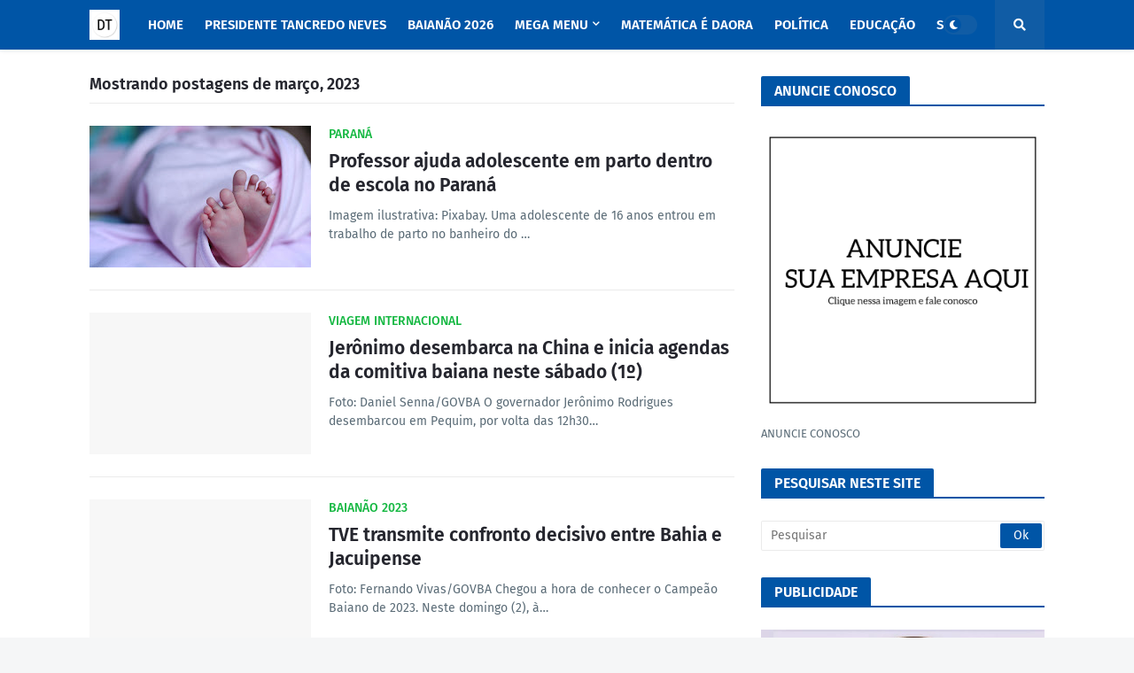

--- FILE ---
content_type: text/html; charset=UTF-8
request_url: https://www.diariotancredense.com/2023/03/
body_size: 61376
content:
<!DOCTYPE html>
<html class='ltr' dir='ltr' xmlns='http://www.w3.org/1999/xhtml' xmlns:b='http://www.google.com/2005/gml/b' xmlns:data='http://www.google.com/2005/gml/data' xmlns:expr='http://www.google.com/2005/gml/expr'>
<head><script async='async' crossorigin='anonymous' src='https://pagead2.googlesyndication.com/pagead/js/adsbygoogle.js?client=ca-pub-8517802388909796'></script>
<script async='async' crossorigin='anonymous' src='https://pagead2.googlesyndication.com/pagead/js/adsbygoogle.js?client=ca-pub-8517802388909796'></script>
<script async='async' crossorigin='anonymous' src='https://pagead2.googlesyndication.com/pagead/js/adsbygoogle.js?client=ca-pub-9502422964986012'></script>
<meta content='width=device-width, initial-scale=1, minimum-scale=1, maximum-scale=1' name='viewport'/>
<title>Diário Tancredense </title>
<link href='//fonts.gstatic.com' rel='dns-prefetch'/>
<link href='//1.bp.blogspot.com' rel='dns-prefetch'/>
<link href='//2.bp.blogspot.com' rel='dns-prefetch'/>
<link href='//3.bp.blogspot.com' rel='dns-prefetch'/>
<link href='//4.bp.blogspot.com' rel='dns-prefetch'/>
<link href='//www.blogger.com' rel='dns-prefetch'/>
<link href='//dnjs.cloudflare.com' rel='dns-prefetch'/>
<link href='//pagead2.googlesyndication.com' rel='dns-prefetch'/>
<link href='//www.googletagmanager.com' rel='dns-prefetch'/>
<link href='//www.google-analytics.com' rel='dns-prefetch'/>
<link href='//connect.facebook.net' rel='dns-prefetch'/>
<link href='//c.disquscdn.com' rel='dns-prefetch'/>
<link href='//disqus.com' rel='dns-prefetch'/>
<meta content='text/html; charset=UTF-8' http-equiv='Content-Type'/>
<meta content='blogger' name='generator'/>
<link href='https://www.diariotancredense.com/favicon.ico' rel='icon' type='image/x-icon'/>
<link href='https://www.diariotancredense.com/2023/03/' rel='canonical'/>
<link rel="alternate" type="application/atom+xml" title="Diário Tancredense  - Atom" href="https://www.diariotancredense.com/feeds/posts/default" />
<link rel="alternate" type="application/rss+xml" title="Diário Tancredense  - RSS" href="https://www.diariotancredense.com/feeds/posts/default?alt=rss" />
<link rel="service.post" type="application/atom+xml" title="Diário Tancredense  - Atom" href="https://www.blogger.com/feeds/6247169498736340274/posts/default" />
<meta content='&lt;meta name=&quot;google-adsense-account&quot; content=&quot;ca-pub-8517802388909796&quot;&gt;' name='description'/>
<link href='https://lh3.googleusercontent.com/blogger_img_proxy/[base64]w1600' rel='image_src'/>
<!-- Metadata for Open Graph protocol. See http://ogp.me/. -->
<meta content='object' property='og:type'/>
<meta content='Diário Tancredense ' property='og:title'/>
<meta content='https://www.diariotancredense.com/2023/03/' property='og:url'/>
<meta content='&lt;meta name=&quot;google-adsense-account&quot; content=&quot;ca-pub-8517802388909796&quot;&gt;' property='og:description'/>
<meta content='Diário Tancredense ' property='og:site_name'/>
<meta content='https://lh3.googleusercontent.com/blogger_img_proxy/[base64]w1600' property='og:image'/>
<meta content='summary_large_image' name='twitter:card'/>
<meta content='Diário Tancredense ' name='twitter:title'/>
<meta content='https://www.diariotancredense.com/2023/03/' name='twitter:domain'/>
<meta content='&lt;meta name=&quot;google-adsense-account&quot; content=&quot;ca-pub-8517802388909796&quot;&gt;' name='twitter:description'/>
<!-- Font Awesome Free 5.11.2 -->
<link href='https://cdnjs.cloudflare.com/ajax/libs/font-awesome/5.11.2/css/all.min.css' rel='stylesheet'/>
<!-- Theme Style CSS -->
<style id='page-skin-1' type='text/css'><!--
/*
-----------------------------------------------
Blogger Template Style
Name:        Newspeed
Version:     1.2.0 - Premium
Author:      Templateify
Author Url:  https://www.templateify.com/
-----------------------------------------------*/
/*-- Google Fonts --*/
@font-face{font-family:'Fira Sans';font-style:italic;font-weight:400;font-display:swap;src:local('Fira Sans Italic'),local(FiraSans-Italic),url(https://fonts.gstatic.com/s/firasans/v10/va9C4kDNxMZdWfMOD5VvkrjEYTLHdQ.woff2) format("woff2");unicode-range:U+0460-052F,U+1C80-1C88,U+20B4,U+2DE0-2DFF,U+A640-A69F,U+FE2E-FE2F}
@font-face{font-family:'Fira Sans';font-style:italic;font-weight:400;font-display:swap;src:local('Fira Sans Italic'),local(FiraSans-Italic),url(https://fonts.gstatic.com/s/firasans/v10/va9C4kDNxMZdWfMOD5VvkrjNYTLHdQ.woff2) format("woff2");unicode-range:U+0400-045F,U+0490-0491,U+04B0-04B1,U+2116}
@font-face{font-family:'Fira Sans';font-style:italic;font-weight:400;font-display:swap;src:local('Fira Sans Italic'),local(FiraSans-Italic),url(https://fonts.gstatic.com/s/firasans/v10/va9C4kDNxMZdWfMOD5VvkrjFYTLHdQ.woff2) format("woff2");unicode-range:U+1F00-1FFF}
@font-face{font-family:'Fira Sans';font-style:italic;font-weight:400;font-display:swap;src:local('Fira Sans Italic'),local(FiraSans-Italic),url(https://fonts.gstatic.com/s/firasans/v10/va9C4kDNxMZdWfMOD5VvkrjKYTLHdQ.woff2) format("woff2");unicode-range:U+0370-03FF}
@font-face{font-family:'Fira Sans';font-style:italic;font-weight:400;font-display:swap;src:local('Fira Sans Italic'),local(FiraSans-Italic),url(https://fonts.gstatic.com/s/firasans/v10/va9C4kDNxMZdWfMOD5VvkrjGYTLHdQ.woff2) format("woff2");unicode-range:U+0102-0103,U+0110-0111,U+0128-0129,U+0168-0169,U+01A0-01A1,U+01AF-01B0,U+1EA0-1EF9,U+20AB}
@font-face{font-family:'Fira Sans';font-style:italic;font-weight:400;font-display:swap;src:local('Fira Sans Italic'),local(FiraSans-Italic),url(https://fonts.gstatic.com/s/firasans/v10/va9C4kDNxMZdWfMOD5VvkrjHYTLHdQ.woff2) format("woff2");unicode-range:U+0100-024F,U+0259,U+1E00-1EFF,U+2020,U+20A0-20AB,U+20AD-20CF,U+2113,U+2C60-2C7F,U+A720-A7FF}
@font-face{font-family:'Fira Sans';font-style:italic;font-weight:400;font-display:swap;src:local('Fira Sans Italic'),local(FiraSans-Italic),url(https://fonts.gstatic.com/s/firasans/v10/va9C4kDNxMZdWfMOD5VvkrjJYTI.woff2) format("woff2");unicode-range:U+0000-00FF,U+0131,U+0152-0153,U+02BB-02BC,U+02C6,U+02DA,U+02DC,U+2000-206F,U+2074,U+20AC,U+2122,U+2191,U+2193,U+2212,U+2215,U+FEFF,U+FFFD}
@font-face{font-family:'Fira Sans';font-style:italic;font-weight:500;font-display:swap;src:local('Fira Sans Medium Italic'),local(FiraSans-MediumItalic),url(https://fonts.gstatic.com/s/firasans/v10/va9f4kDNxMZdWfMOD5VvkrA6Qif1VFn2lg.woff2) format("woff2");unicode-range:U+0460-052F,U+1C80-1C88,U+20B4,U+2DE0-2DFF,U+A640-A69F,U+FE2E-FE2F}
@font-face{font-family:'Fira Sans';font-style:italic;font-weight:500;font-display:swap;src:local('Fira Sans Medium Italic'),local(FiraSans-MediumItalic),url(https://fonts.gstatic.com/s/firasans/v10/va9f4kDNxMZdWfMOD5VvkrA6Qif8VFn2lg.woff2) format("woff2");unicode-range:U+0400-045F,U+0490-0491,U+04B0-04B1,U+2116}
@font-face{font-family:'Fira Sans';font-style:italic;font-weight:500;font-display:swap;src:local('Fira Sans Medium Italic'),local(FiraSans-MediumItalic),url(https://fonts.gstatic.com/s/firasans/v10/va9f4kDNxMZdWfMOD5VvkrA6Qif0VFn2lg.woff2) format("woff2");unicode-range:U+1F00-1FFF}
@font-face{font-family:'Fira Sans';font-style:italic;font-weight:500;font-display:swap;src:local('Fira Sans Medium Italic'),local(FiraSans-MediumItalic),url(https://fonts.gstatic.com/s/firasans/v10/va9f4kDNxMZdWfMOD5VvkrA6Qif7VFn2lg.woff2) format("woff2");unicode-range:U+0370-03FF}
@font-face{font-family:'Fira Sans';font-style:italic;font-weight:500;font-display:swap;src:local('Fira Sans Medium Italic'),local(FiraSans-MediumItalic),url(https://fonts.gstatic.com/s/firasans/v10/va9f4kDNxMZdWfMOD5VvkrA6Qif3VFn2lg.woff2) format("woff2");unicode-range:U+0102-0103,U+0110-0111,U+0128-0129,U+0168-0169,U+01A0-01A1,U+01AF-01B0,U+1EA0-1EF9,U+20AB}
@font-face{font-family:'Fira Sans';font-style:italic;font-weight:500;font-display:swap;src:local('Fira Sans Medium Italic'),local(FiraSans-MediumItalic),url(https://fonts.gstatic.com/s/firasans/v10/va9f4kDNxMZdWfMOD5VvkrA6Qif2VFn2lg.woff2) format("woff2");unicode-range:U+0100-024F,U+0259,U+1E00-1EFF,U+2020,U+20A0-20AB,U+20AD-20CF,U+2113,U+2C60-2C7F,U+A720-A7FF}
@font-face{font-family:'Fira Sans';font-style:italic;font-weight:500;font-display:swap;src:local('Fira Sans Medium Italic'),local(FiraSans-MediumItalic),url(https://fonts.gstatic.com/s/firasans/v10/va9f4kDNxMZdWfMOD5VvkrA6Qif4VFk.woff2) format("woff2");unicode-range:U+0000-00FF,U+0131,U+0152-0153,U+02BB-02BC,U+02C6,U+02DA,U+02DC,U+2000-206F,U+2074,U+20AC,U+2122,U+2191,U+2193,U+2212,U+2215,U+FEFF,U+FFFD}
@font-face{font-family:'Fira Sans';font-style:italic;font-weight:600;font-display:swap;src:local('Fira Sans SemiBold Italic'),local(FiraSans-SemiBoldItalic),url(https://fonts.gstatic.com/s/firasans/v10/va9f4kDNxMZdWfMOD5VvkrAWRSf1VFn2lg.woff2) format("woff2");unicode-range:U+0460-052F,U+1C80-1C88,U+20B4,U+2DE0-2DFF,U+A640-A69F,U+FE2E-FE2F}
@font-face{font-family:'Fira Sans';font-style:italic;font-weight:600;font-display:swap;src:local('Fira Sans SemiBold Italic'),local(FiraSans-SemiBoldItalic),url(https://fonts.gstatic.com/s/firasans/v10/va9f4kDNxMZdWfMOD5VvkrAWRSf8VFn2lg.woff2) format("woff2");unicode-range:U+0400-045F,U+0490-0491,U+04B0-04B1,U+2116}
@font-face{font-family:'Fira Sans';font-style:italic;font-weight:600;font-display:swap;src:local('Fira Sans SemiBold Italic'),local(FiraSans-SemiBoldItalic),url(https://fonts.gstatic.com/s/firasans/v10/va9f4kDNxMZdWfMOD5VvkrAWRSf0VFn2lg.woff2) format("woff2");unicode-range:U+1F00-1FFF}
@font-face{font-family:'Fira Sans';font-style:italic;font-weight:600;font-display:swap;src:local('Fira Sans SemiBold Italic'),local(FiraSans-SemiBoldItalic),url(https://fonts.gstatic.com/s/firasans/v10/va9f4kDNxMZdWfMOD5VvkrAWRSf7VFn2lg.woff2) format("woff2");unicode-range:U+0370-03FF}
@font-face{font-family:'Fira Sans';font-style:italic;font-weight:600;font-display:swap;src:local('Fira Sans SemiBold Italic'),local(FiraSans-SemiBoldItalic),url(https://fonts.gstatic.com/s/firasans/v10/va9f4kDNxMZdWfMOD5VvkrAWRSf3VFn2lg.woff2) format("woff2");unicode-range:U+0102-0103,U+0110-0111,U+0128-0129,U+0168-0169,U+01A0-01A1,U+01AF-01B0,U+1EA0-1EF9,U+20AB}
@font-face{font-family:'Fira Sans';font-style:italic;font-weight:600;font-display:swap;src:local('Fira Sans SemiBold Italic'),local(FiraSans-SemiBoldItalic),url(https://fonts.gstatic.com/s/firasans/v10/va9f4kDNxMZdWfMOD5VvkrAWRSf2VFn2lg.woff2) format("woff2");unicode-range:U+0100-024F,U+0259,U+1E00-1EFF,U+2020,U+20A0-20AB,U+20AD-20CF,U+2113,U+2C60-2C7F,U+A720-A7FF}
@font-face{font-family:'Fira Sans';font-style:italic;font-weight:600;font-display:swap;src:local('Fira Sans SemiBold Italic'),local(FiraSans-SemiBoldItalic),url(https://fonts.gstatic.com/s/firasans/v10/va9f4kDNxMZdWfMOD5VvkrAWRSf4VFk.woff2) format("woff2");unicode-range:U+0000-00FF,U+0131,U+0152-0153,U+02BB-02BC,U+02C6,U+02DA,U+02DC,U+2000-206F,U+2074,U+20AC,U+2122,U+2191,U+2193,U+2212,U+2215,U+FEFF,U+FFFD}
@font-face{font-family:'Fira Sans';font-style:italic;font-weight:700;font-display:swap;src:local('Fira Sans Bold Italic'),local(FiraSans-BoldItalic),url(https://fonts.gstatic.com/s/firasans/v10/va9f4kDNxMZdWfMOD5VvkrByRCf1VFn2lg.woff2) format("woff2");unicode-range:U+0460-052F,U+1C80-1C88,U+20B4,U+2DE0-2DFF,U+A640-A69F,U+FE2E-FE2F}
@font-face{font-family:'Fira Sans';font-style:italic;font-weight:700;font-display:swap;src:local('Fira Sans Bold Italic'),local(FiraSans-BoldItalic),url(https://fonts.gstatic.com/s/firasans/v10/va9f4kDNxMZdWfMOD5VvkrByRCf8VFn2lg.woff2) format("woff2");unicode-range:U+0400-045F,U+0490-0491,U+04B0-04B1,U+2116}
@font-face{font-family:'Fira Sans';font-style:italic;font-weight:700;font-display:swap;src:local('Fira Sans Bold Italic'),local(FiraSans-BoldItalic),url(https://fonts.gstatic.com/s/firasans/v10/va9f4kDNxMZdWfMOD5VvkrByRCf0VFn2lg.woff2) format("woff2");unicode-range:U+1F00-1FFF}
@font-face{font-family:'Fira Sans';font-style:italic;font-weight:700;font-display:swap;src:local('Fira Sans Bold Italic'),local(FiraSans-BoldItalic),url(https://fonts.gstatic.com/s/firasans/v10/va9f4kDNxMZdWfMOD5VvkrByRCf7VFn2lg.woff2) format("woff2");unicode-range:U+0370-03FF}
@font-face{font-family:'Fira Sans';font-style:italic;font-weight:700;font-display:swap;src:local('Fira Sans Bold Italic'),local(FiraSans-BoldItalic),url(https://fonts.gstatic.com/s/firasans/v10/va9f4kDNxMZdWfMOD5VvkrByRCf3VFn2lg.woff2) format("woff2");unicode-range:U+0102-0103,U+0110-0111,U+0128-0129,U+0168-0169,U+01A0-01A1,U+01AF-01B0,U+1EA0-1EF9,U+20AB}
@font-face{font-family:'Fira Sans';font-style:italic;font-weight:700;font-display:swap;src:local('Fira Sans Bold Italic'),local(FiraSans-BoldItalic),url(https://fonts.gstatic.com/s/firasans/v10/va9f4kDNxMZdWfMOD5VvkrByRCf2VFn2lg.woff2) format("woff2");unicode-range:U+0100-024F,U+0259,U+1E00-1EFF,U+2020,U+20A0-20AB,U+20AD-20CF,U+2113,U+2C60-2C7F,U+A720-A7FF}
@font-face{font-family:'Fira Sans';font-style:italic;font-weight:700;font-display:swap;src:local('Fira Sans Bold Italic'),local(FiraSans-BoldItalic),url(https://fonts.gstatic.com/s/firasans/v10/va9f4kDNxMZdWfMOD5VvkrByRCf4VFk.woff2) format("woff2");unicode-range:U+0000-00FF,U+0131,U+0152-0153,U+02BB-02BC,U+02C6,U+02DA,U+02DC,U+2000-206F,U+2074,U+20AC,U+2122,U+2191,U+2193,U+2212,U+2215,U+FEFF,U+FFFD}
@font-face{font-family:'Fira Sans';font-style:normal;font-weight:400;font-display:swap;src:local('Fira Sans Regular'),local(FiraSans-Regular),url(https://fonts.gstatic.com/s/firasans/v10/va9E4kDNxMZdWfMOD5VvmojLeTY.woff2) format("woff2");unicode-range:U+0460-052F,U+1C80-1C88,U+20B4,U+2DE0-2DFF,U+A640-A69F,U+FE2E-FE2F}
@font-face{font-family:'Fira Sans';font-style:normal;font-weight:400;font-display:swap;src:local('Fira Sans Regular'),local(FiraSans-Regular),url(https://fonts.gstatic.com/s/firasans/v10/va9E4kDNxMZdWfMOD5Vvk4jLeTY.woff2) format("woff2");unicode-range:U+0400-045F,U+0490-0491,U+04B0-04B1,U+2116}
@font-face{font-family:'Fira Sans';font-style:normal;font-weight:400;font-display:swap;src:local('Fira Sans Regular'),local(FiraSans-Regular),url(https://fonts.gstatic.com/s/firasans/v10/va9E4kDNxMZdWfMOD5Vvm4jLeTY.woff2) format("woff2");unicode-range:U+1F00-1FFF}
@font-face{font-family:'Fira Sans';font-style:normal;font-weight:400;font-display:swap;src:local('Fira Sans Regular'),local(FiraSans-Regular),url(https://fonts.gstatic.com/s/firasans/v10/va9E4kDNxMZdWfMOD5VvlIjLeTY.woff2) format("woff2");unicode-range:U+0370-03FF}
@font-face{font-family:'Fira Sans';font-style:normal;font-weight:400;font-display:swap;src:local('Fira Sans Regular'),local(FiraSans-Regular),url(https://fonts.gstatic.com/s/firasans/v10/va9E4kDNxMZdWfMOD5VvmIjLeTY.woff2) format("woff2");unicode-range:U+0102-0103,U+0110-0111,U+0128-0129,U+0168-0169,U+01A0-01A1,U+01AF-01B0,U+1EA0-1EF9,U+20AB}
@font-face{font-family:'Fira Sans';font-style:normal;font-weight:400;font-display:swap;src:local('Fira Sans Regular'),local(FiraSans-Regular),url(https://fonts.gstatic.com/s/firasans/v10/va9E4kDNxMZdWfMOD5VvmYjLeTY.woff2) format("woff2");unicode-range:U+0100-024F,U+0259,U+1E00-1EFF,U+2020,U+20A0-20AB,U+20AD-20CF,U+2113,U+2C60-2C7F,U+A720-A7FF}
@font-face{font-family:'Fira Sans';font-style:normal;font-weight:400;font-display:swap;src:local('Fira Sans Regular'),local(FiraSans-Regular),url(https://fonts.gstatic.com/s/firasans/v10/va9E4kDNxMZdWfMOD5Vvl4jL.woff2) format("woff2");unicode-range:U+0000-00FF,U+0131,U+0152-0153,U+02BB-02BC,U+02C6,U+02DA,U+02DC,U+2000-206F,U+2074,U+20AC,U+2122,U+2191,U+2193,U+2212,U+2215,U+FEFF,U+FFFD}
@font-face{font-family:'Fira Sans';font-style:normal;font-weight:500;font-display:swap;src:local('Fira Sans Medium'),local(FiraSans-Medium),url(https://fonts.gstatic.com/s/firasans/v10/va9B4kDNxMZdWfMOD5VnZKveSxf6TF0.woff2) format("woff2");unicode-range:U+0460-052F,U+1C80-1C88,U+20B4,U+2DE0-2DFF,U+A640-A69F,U+FE2E-FE2F}
@font-face{font-family:'Fira Sans';font-style:normal;font-weight:500;font-display:swap;src:local('Fira Sans Medium'),local(FiraSans-Medium),url(https://fonts.gstatic.com/s/firasans/v10/va9B4kDNxMZdWfMOD5VnZKveQhf6TF0.woff2) format("woff2");unicode-range:U+0400-045F,U+0490-0491,U+04B0-04B1,U+2116}
@font-face{font-family:'Fira Sans';font-style:normal;font-weight:500;font-display:swap;src:local('Fira Sans Medium'),local(FiraSans-Medium),url(https://fonts.gstatic.com/s/firasans/v10/va9B4kDNxMZdWfMOD5VnZKveShf6TF0.woff2) format("woff2");unicode-range:U+1F00-1FFF}
@font-face{font-family:'Fira Sans';font-style:normal;font-weight:500;font-display:swap;src:local('Fira Sans Medium'),local(FiraSans-Medium),url(https://fonts.gstatic.com/s/firasans/v10/va9B4kDNxMZdWfMOD5VnZKveRRf6TF0.woff2) format("woff2");unicode-range:U+0370-03FF}
@font-face{font-family:'Fira Sans';font-style:normal;font-weight:500;font-display:swap;src:local('Fira Sans Medium'),local(FiraSans-Medium),url(https://fonts.gstatic.com/s/firasans/v10/va9B4kDNxMZdWfMOD5VnZKveSRf6TF0.woff2) format("woff2");unicode-range:U+0102-0103,U+0110-0111,U+0128-0129,U+0168-0169,U+01A0-01A1,U+01AF-01B0,U+1EA0-1EF9,U+20AB}
@font-face{font-family:'Fira Sans';font-style:normal;font-weight:500;font-display:swap;src:local('Fira Sans Medium'),local(FiraSans-Medium),url(https://fonts.gstatic.com/s/firasans/v10/va9B4kDNxMZdWfMOD5VnZKveSBf6TF0.woff2) format("woff2");unicode-range:U+0100-024F,U+0259,U+1E00-1EFF,U+2020,U+20A0-20AB,U+20AD-20CF,U+2113,U+2C60-2C7F,U+A720-A7FF}
@font-face{font-family:'Fira Sans';font-style:normal;font-weight:500;font-display:swap;src:local('Fira Sans Medium'),local(FiraSans-Medium),url(https://fonts.gstatic.com/s/firasans/v10/va9B4kDNxMZdWfMOD5VnZKveRhf6.woff2) format("woff2");unicode-range:U+0000-00FF,U+0131,U+0152-0153,U+02BB-02BC,U+02C6,U+02DA,U+02DC,U+2000-206F,U+2074,U+20AC,U+2122,U+2191,U+2193,U+2212,U+2215,U+FEFF,U+FFFD}
@font-face{font-family:'Fira Sans';font-style:normal;font-weight:600;font-display:swap;src:local('Fira Sans SemiBold'),local(FiraSans-SemiBold),url(https://fonts.gstatic.com/s/firasans/v10/va9B4kDNxMZdWfMOD5VnSKzeSxf6TF0.woff2) format("woff2");unicode-range:U+0460-052F,U+1C80-1C88,U+20B4,U+2DE0-2DFF,U+A640-A69F,U+FE2E-FE2F}
@font-face{font-family:'Fira Sans';font-style:normal;font-weight:600;font-display:swap;src:local('Fira Sans SemiBold'),local(FiraSans-SemiBold),url(https://fonts.gstatic.com/s/firasans/v10/va9B4kDNxMZdWfMOD5VnSKzeQhf6TF0.woff2) format("woff2");unicode-range:U+0400-045F,U+0490-0491,U+04B0-04B1,U+2116}
@font-face{font-family:'Fira Sans';font-style:normal;font-weight:600;font-display:swap;src:local('Fira Sans SemiBold'),local(FiraSans-SemiBold),url(https://fonts.gstatic.com/s/firasans/v10/va9B4kDNxMZdWfMOD5VnSKzeShf6TF0.woff2) format("woff2");unicode-range:U+1F00-1FFF}
@font-face{font-family:'Fira Sans';font-style:normal;font-weight:600;font-display:swap;src:local('Fira Sans SemiBold'),local(FiraSans-SemiBold),url(https://fonts.gstatic.com/s/firasans/v10/va9B4kDNxMZdWfMOD5VnSKzeRRf6TF0.woff2) format("woff2");unicode-range:U+0370-03FF}
@font-face{font-family:'Fira Sans';font-style:normal;font-weight:600;font-display:swap;src:local('Fira Sans SemiBold'),local(FiraSans-SemiBold),url(https://fonts.gstatic.com/s/firasans/v10/va9B4kDNxMZdWfMOD5VnSKzeSRf6TF0.woff2) format("woff2");unicode-range:U+0102-0103,U+0110-0111,U+0128-0129,U+0168-0169,U+01A0-01A1,U+01AF-01B0,U+1EA0-1EF9,U+20AB}
@font-face{font-family:'Fira Sans';font-style:normal;font-weight:600;font-display:swap;src:local('Fira Sans SemiBold'),local(FiraSans-SemiBold),url(https://fonts.gstatic.com/s/firasans/v10/va9B4kDNxMZdWfMOD5VnSKzeSBf6TF0.woff2) format("woff2");unicode-range:U+0100-024F,U+0259,U+1E00-1EFF,U+2020,U+20A0-20AB,U+20AD-20CF,U+2113,U+2C60-2C7F,U+A720-A7FF}
@font-face{font-family:'Fira Sans';font-style:normal;font-weight:600;font-display:swap;src:local('Fira Sans SemiBold'),local(FiraSans-SemiBold),url(https://fonts.gstatic.com/s/firasans/v10/va9B4kDNxMZdWfMOD5VnSKzeRhf6.woff2) format("woff2");unicode-range:U+0000-00FF,U+0131,U+0152-0153,U+02BB-02BC,U+02C6,U+02DA,U+02DC,U+2000-206F,U+2074,U+20AC,U+2122,U+2191,U+2193,U+2212,U+2215,U+FEFF,U+FFFD}
@font-face{font-family:'Fira Sans';font-style:normal;font-weight:700;font-display:swap;src:local('Fira Sans Bold'),local(FiraSans-Bold),url(https://fonts.gstatic.com/s/firasans/v10/va9B4kDNxMZdWfMOD5VnLK3eSxf6TF0.woff2) format("woff2");unicode-range:U+0460-052F,U+1C80-1C88,U+20B4,U+2DE0-2DFF,U+A640-A69F,U+FE2E-FE2F}
@font-face{font-family:'Fira Sans';font-style:normal;font-weight:700;font-display:swap;src:local('Fira Sans Bold'),local(FiraSans-Bold),url(https://fonts.gstatic.com/s/firasans/v10/va9B4kDNxMZdWfMOD5VnLK3eQhf6TF0.woff2) format("woff2");unicode-range:U+0400-045F,U+0490-0491,U+04B0-04B1,U+2116}
@font-face{font-family:'Fira Sans';font-style:normal;font-weight:700;font-display:swap;src:local('Fira Sans Bold'),local(FiraSans-Bold),url(https://fonts.gstatic.com/s/firasans/v10/va9B4kDNxMZdWfMOD5VnLK3eShf6TF0.woff2) format("woff2");unicode-range:U+1F00-1FFF}
@font-face{font-family:'Fira Sans';font-style:normal;font-weight:700;font-display:swap;src:local('Fira Sans Bold'),local(FiraSans-Bold),url(https://fonts.gstatic.com/s/firasans/v10/va9B4kDNxMZdWfMOD5VnLK3eRRf6TF0.woff2) format("woff2");unicode-range:U+0370-03FF}
@font-face{font-family:'Fira Sans';font-style:normal;font-weight:700;font-display:swap;src:local('Fira Sans Bold'),local(FiraSans-Bold),url(https://fonts.gstatic.com/s/firasans/v10/va9B4kDNxMZdWfMOD5VnLK3eSRf6TF0.woff2) format("woff2");unicode-range:U+0102-0103,U+0110-0111,U+0128-0129,U+0168-0169,U+01A0-01A1,U+01AF-01B0,U+1EA0-1EF9,U+20AB}
@font-face{font-family:'Fira Sans';font-style:normal;font-weight:700;font-display:swap;src:local('Fira Sans Bold'),local(FiraSans-Bold),url(https://fonts.gstatic.com/s/firasans/v10/va9B4kDNxMZdWfMOD5VnLK3eSBf6TF0.woff2) format("woff2");unicode-range:U+0100-024F,U+0259,U+1E00-1EFF,U+2020,U+20A0-20AB,U+20AD-20CF,U+2113,U+2C60-2C7F,U+A720-A7FF}
@font-face{font-family:'Fira Sans';font-style:normal;font-weight:700;font-display:swap;src:local('Fira Sans Bold'),local(FiraSans-Bold),url(https://fonts.gstatic.com/s/firasans/v10/va9B4kDNxMZdWfMOD5VnLK3eRhf6.woff2) format("woff2");unicode-range:U+0000-00FF,U+0131,U+0152-0153,U+02BB-02BC,U+02C6,U+02DA,U+02DC,U+2000-206F,U+2074,U+20AC,U+2122,U+2191,U+2193,U+2212,U+2215,U+FEFF,U+FFFD}
/*-- CSS Variables --*/
html{
--body-font:'Fira Sans',Arial,sans-serif;
--menu-font:'Fira Sans',Arial,sans-serif;
--title-font:'Fira Sans',Arial,sans-serif;
--meta-font:'Fira Sans',Arial,sans-serif;
--text-font:'Fira Sans',Arial,sans-serif;
--body-bg-color:#f5f6f7;
--body-bg:#f5f6f7 none no-repeat scroll center center;
--outer-bg:#ffffff;
--main-color:#0055a6;
--title-color:#25262e;
--title-hover-color:#0055a6;
--meta-color:#a9b4ba;
--text-color:#5b6c77;
--tag-color:#15b842;
--header-bg:#0055a6;
--header-color:#ffffff;
--header-hover-color:#5eaffd;
--submenu-bg:#ffffff;
--submenu-color:#5b6c77;
--submenu-hover-color:#0055a6;
--megamenu-bg:#ffffff;
--megamenu-color:#10101a;
--megamenu-hover-color:#0055a6;
--mobilemenu-bg:#ffffff;
--mobilemenu-color:#25262e;
--mobilemenu-hover-color:#0055a6;
--header-ads-bg:#e1e7f2;
--info-title-bg:#0055a6;
--info-title-color:#ffffff;
--info-bg:#e1e7f2;
--info-color:#0055a6;
--info-text-color:#5b6c77;
--info-transparent-bg:#e1e7f200;
--featured-bg:#10101a;
--featured-color:#ffffff;
--featured-hover-color:#0055a6;
--widget-title-bg:#0055a6;
--widget-title-color:#ffffff;
--tabs-title-bg:#e1e7f2;
--tabs-title-color:#0055a6;
--videos-widget-bg:#10101a;
--video-title-color:#ffffff;
--video-title-hover-color:#0055a6;
--video-text-color:#b5b5ba;
--video-tag-color:#15b842;
--post-title-color:#25262e;
--post-title-hover-color:#0055a6;
--post-text-color:#5b6c77;
--ab-bg:#e1e7f2;
--ab-title-color:#0055a6;
--ab-text-color:#5b6c77;
--footer-bg:#10101a;
--footer-color:#ffffff;
--footer-text-color:#aaaaaa;
--footerbar-bg:#0d0d15;
--footerbar-color:#ffffff;
--footerbar-hover-color:#0055a6;
--button-bg:#0055a6;
--button-color:#ffffff;
--button-hover-bg:#004482;
--button-hover-color:#ffffff;
--border-color:rgba(155,155,155,0.2);
}
html[data-theme=dark]{
--body-bg-color:#10101a;
--body-bg:#f5f6f7 none no-repeat scroll center center;
--outer-bg:#10101a;
--main-color:#0055a6;
--title-color:#e8e8e9;
--title-hover-color:#0055a6;
--meta-color:#a9b4ba;
--text-color:#aaaaaa;
--tag-color:#15b842;
--header-bg:#1c1c26;
--header-color:#e8e8e9;
--header-hover-color:#0055a6;
--submenu-bg:#171721;
--submenu-color:#e8e8e9;
--submenu-hover-color:#0055a6;
--megamenu-bg:#171721;
--megamenu-color:#e8e8e9;
--megamenu-hover-color:#0055a6;
--mobilemenu-bg:#171721;
--mobilemenu-color:#e8e8e9;
--mobilemenu-hover-color:#0055a6;
--header-ads-bg:#171721;
--info-title-bg:#23232d;
--info-title-color:#e8e8e9;
--info-bg:#1c1c26;
--info-color:#e8e8e9;
--info-text-color:#aaaaaa;
--info-transparent-bg:#1c1c2600;
--featured-bg:#1c1c26;
--featured-color:#e8e8e9;
--featured-hover-color:#0055a6;
--widget-title-bg:#1c1c26;
--widget-title-color:#e8e8e9;
--tabs-title-bg:#171721;
--tabs-title-color:#e8e8e9;
--videos-widget-bg:#1c1c26;
--video-title-color:#e8e8e9;
--video-title-hover-color:#0055a6;
--video-text-color:#aaaaaa;
--video-tag-color:#15b842;
--post-title-color:#e8e8e9;
--post-title-hover-color:#0055a6;
--post-text-color:#aaaaaa;
--ab-bg:#1c1c26;
--ab-title-color:#e8e8e9;
--ab-text-color:#aaaaaa;
--footer-bg:#1c1c26;
--footer-color:#e8e8e9;
--footer-text-color:#aaaaaa;
--footerbar-bg:#1c1c26;
--footerbar-color:#e8e8e9;
--footerbar-hover-color:#0055a6;
--button-bg:#1c1c26;
--button-color:#e8e8e9;
--button-hover-bg:#004482;
--button-hover-color:#ffffff;
--border-color:rgba(155,155,155,0.1);
}
html.rtl{
--body-font:'Cairo',Arial,sans-serif;
--menu-font:'Cairo',Arial,sans-serif;
--title-font:'Cairo',Arial,sans-serif;
--meta-font:'Cairo',Arial,sans-serif;
--text-font:'Cairo',Arial,sans-serif;
}
/*-- Reset CSS --*/
a,abbr,acronym,address,applet,b,big,blockquote,body,caption,center,cite,code,dd,del,dfn,div,dl,dt,em,fieldset,font,form,h1,h2,h3,h4,h5,h6,html,i,iframe,img,ins,kbd,label,legend,li,object,p,pre,q,s,samp,small,span,strike,strong,sub,sup,table,tbody,td,tfoot,th,thead,tr,tt,u,ul,var{padding:0;margin:0;border:0;outline:0;vertical-align:baseline;background:0 0;text-decoration:none}dl,ul{list-style-position:inside;list-style:none}ul li{list-style:none}caption{text-align:center}img{border:none;position:relative}a,a:visited{text-decoration:none}.clearfix{clear:both}.section,.widget,.widget ul{margin:0;padding:0}a{color:var(--main-color)}a img{border:0}abbr{text-decoration:none}.CSS_LIGHTBOX{z-index:999999!important}.CSS_LIGHTBOX_ATTRIBUTION_INDEX_CONTAINER .CSS_HCONT_CHILDREN_HOLDER > .CSS_LAYOUT_COMPONENT.CSS_HCONT_CHILD:first-child > .CSS_LAYOUT_COMPONENT{opacity:0}.separator a{clear:none!important;float:none!important;margin-left:0!important;margin-right:0!important}#Navbar1,#navbar-iframe,.widget-item-control,a.quickedit,.home-link,.feed-links{display:none!important}.center{display:table;margin:0 auto;position:relative}.widget > h2,.widget > h3{display:none}.widget iframe,.widget img{max-width:100%}button,input,select,textarea{font-family:var(--body-font);-webkit-appearance:none;-moz-appearance:none;appearance:none;outline:none;box-sizing:border-box;border-radius:0}
/*-- Style CSS --*/
html{background-color:var(--body-bg-color);margin:0}
body{position:relative;background-color:var(--body-bg-color);background:var(--body-bg);font-family:var(--body-font);font-size:14px;color:var(--text-color);font-weight:400;font-style:normal;line-height:1.4em;word-wrap:break-word;margin:0;padding:0}
html[data-theme=dark] body{background-color:var(--body-bg-color)!important}
body.is-cover{background-attachment:fixed;background-size:cover;background-position:center center;background-repeat:no-repeat}
.rtl{direction:rtl}
.no-items.section{display:none}
h1,h2,h3,h4,h5,h6{font-family:var(--title-font);font-weight:600}
#outer-wrapper{position:relative;overflow:hidden;width:100%;max-width:100%;background-color:var(--outer-bg);margin:0 auto;padding:0}
.is-boxed #outer-wrapper{width:calc(1078px + 60px);max-width:100%;box-shadow:0 0 20px rgba(0,0,0,0.1)}
.row-x1{width:1078px}
#content-wrapper{position:relative;float:left;width:100%;overflow:hidden;padding:30px 0;margin:0;border-top:0}
#content-wrapper > .container{margin:0 auto}
#main-wrapper{position:relative;float:left;width:calc(100% - (320px + 30px));box-sizing:border-box;padding:0}
.is-left #main-wrapper,.rtl #main-wrapper{float:right}
#sidebar-wrapper{position:relative;float:right;width:320px;box-sizing:border-box;padding:0}
.is-left #sidebar-wrapper,.rtl #sidebar-wrapper{float:left}
.entry-image-wrap,.cmm-avatar,.comments .avatar-image-container{overflow:hidden;background-color:rgba(155,155,155,0.08);z-index:5;color:transparent!important}
.entry-thumb{display:block;position:relative;width:100%;height:100%;background-size:cover;background-position:center center;background-repeat:no-repeat;z-index:1;opacity:0;transition:opacity .35s ease,transform .35s ease}
.entry-thumb.lazy-ify{opacity:1}
.entry-image-wrap:hover .entry-thumb,.featured-item-inner:hover .entry-image-wrap .entry-thumb{transform:scale(1.05)}
.before-mask:before{content:'';position:absolute;left:0;right:0;bottom:0;height:70%;background-image:linear-gradient(to bottom,transparent,rgba(0,0,0,0.8));-webkit-backface-visibility:hidden;backface-visibility:hidden;z-index:2;opacity:1;margin:0;transition:opacity .25s ease}
.entry-image-wrap.is-video:after{position:absolute;content:'\f04b';top:50%;left:50%;background-color:rgba(0,0,0,0.5);width:44px;height:30px;font-family:'Font Awesome 5 Free';font-size:12px;color:#fff;font-weight:900;text-align:center;line-height:30px;z-index:5;transform:translate(-50%,-50%);box-sizing:border-box;margin:0;border-radius:6px;transition:background .17s ease}
.entry-image-wrap.is-video:hover:after,.featured-item-inner:hover .entry-image-wrap.is-video:after{background-color:var(--main-color)}
.entry-category{position:relative;display:inline-block;font-size:13px;color:var(--tag-color);font-weight:500;text-transform:uppercase;line-height:1;z-index:10;margin:0 0 5px}
.entry-title{color:var(--post-title-color);font-weight:600;line-height:1.3em}
.rtl .entry-title{font-weight:700}
.entry-title a{color:var(--post-title-color);display:block}
.entry-title a:hover{color:var(--post-title-hover-color)}
.excerpt{font-family:var(--text-font);line-height:1.5em}
.entry-info{position:absolute;left:0;bottom:0;width:100%;background:linear-gradient(to bottom,transparent,rgba(0,0,0,0.8));overflow:hidden;z-index:10;box-sizing:border-box;padding:15px}
.entry-info .entry-title{text-shadow:0 1px 2px rgba(0,0,0,0.5)}
.entry-info .entry-title a{color:#fff}
.error-msg{display:block;font-size:14px;color:var(--text-color);padding:30px 0;font-weight:400}
.error-msg b{font-weight:700}
.social a:before{display:inline-block;font-family:'Font Awesome 5 Brands';font-style:normal;font-weight:400}
.social .blogger a:before{content:'\f37d'}
.social .facebook a:before{content:'\f09a'}
.social .facebook-f a:before{content:'\f39e'}
.social .twitter a:before{content:'\f099'}
.social .rss a:before{content:'\f09e';font-family:'Font Awesome 5 Free';font-weight:900}
.social .youtube a:before{content:'\f167'}
.social .skype a:before{content:'\f17e'}
.social .stumbleupon a:before{content:'\f1a4'}
.social .tumblr a:before{content:'\f173'}
.social .vk a:before{content:'\f189'}
.social .stack-overflow a:before{content:'\f16c'}
.social .github a:before{content:'\f09b'}
.social .linkedin a:before{content:'\f0e1'}
.social .dribbble a:before{content:'\f17d'}
.social .soundcloud a:before{content:'\f1be'}
.social .behance a:before{content:'\f1b4'}
.social .digg a:before{content:'\f1a6'}
.social .instagram a:before{content:'\f16d'}
.social .pinterest a:before{content:'\f0d2'}
.social .pinterest-p a:before{content:'\f231'}
.social .twitch a:before{content:'\f1e8'}
.social .delicious a:before{content:'\f1a5'}
.social .codepen a:before{content:'\f1cb'}
.social .flipboard a:before{content:'\f44d'}
.social .reddit a:before{content:'\f281'}
.social .whatsapp a:before{content:'\f232'}
.social .messenger a:before{content:'\f39f'}
.social .snapchat a:before{content:'\f2ac'}
.social .telegram a:before{content:'\f3fe'}
.social .discord a:before{content:'\f392'}
.social .share a:before{content:'\f064';font-family:'Font Awesome 5 Free';font-weight:900}
.social .email a:before{content:'\f0e0';font-family:'Font Awesome 5 Free'}
.social .external-link a:before{content:'\f35d';font-family:'Font Awesome 5 Free';font-weight:900}
.social-bg .blogger a,.social-bg-hover .blogger a:hover{background-color:#f30}
.social-bg .facebook a,.social-bg .facebook-f a,.social-bg-hover .facebook a:hover,.social-bg-hover .facebook-f a:hover{background-color:#3b5999}
.social-bg .twitter a,.social-bg-hover .twitter a:hover{background-color:#00acee}
.social-bg .youtube a,.social-bg-hover .youtube a:hover{background-color:#f50000}
.social-bg .instagram a,.social-bg-hover .instagram a:hover{background:linear-gradient(15deg,#ffb13d,#dd277b,#4d5ed4)}
.social-bg .pinterest a,.social-bg .pinterest-p a,.social-bg-hover .pinterest a:hover,.social-bg-hover .pinterest-p a:hover{background-color:#ca2127}
.social-bg .dribbble a,.social-bg-hover .dribbble a:hover{background-color:#ea4c89}
.social-bg .linkedin a,.social-bg-hover .linkedin a:hover{background-color:#0077b5}
.social-bg .tumblr a,.social-bg-hover .tumblr a:hover{background-color:#365069}
.social-bg .twitch a,.social-bg-hover .twitch a:hover{background-color:#6441a5}
.social-bg .rss a,.social-bg-hover .rss a:hover{background-color:#ffc200}
.social-bg .skype a,.social-bg-hover .skype a:hover{background-color:#00aff0}
.social-bg .stumbleupon a,.social-bg-hover .stumbleupon a:hover{background-color:#eb4823}
.social-bg .vk a,.social-bg-hover .vk a:hover{background-color:#4a76a8}
.social-bg .stack-overflow a,.social-bg-hover .stack-overflow a:hover{background-color:#f48024}
.social-bg .github a,.social-bg-hover .github a:hover{background-color:#24292e}
.social-bg .soundcloud a,.social-bg-hover .soundcloud a:hover{background:linear-gradient(#ff7400,#ff3400)}
.social-bg .behance a,.social-bg-hover .behance a:hover{background-color:#191919}
.social-bg .digg a,.social-bg-hover .digg a:hover{background-color:#1b1a19}
.social-bg .delicious a,.social-bg-hover .delicious a:hover{background-color:#0076e8}
.social-bg .codepen a,.social-bg-hover .codepen a:hover{background-color:#000}
.social-bg .flipboard a,.social-bg-hover .flipboard a:hover{background-color:#f52828}
.social-bg .reddit a,.social-bg-hover .reddit a:hover{background-color:#ff4500}
.social-bg .whatsapp a,.social-bg-hover .whatsapp a:hover{background-color:#3fbb50}
.social-bg .messenger a,.social-bg-hover .messenger a:hover{background-color:#0084ff}
.social-bg .snapchat a,.social-bg-hover .snapchat a:hover{background-color:#ffe700}
.social-bg .telegram a,.social-bg-hover .telegram a:hover{background-color:#179cde}
.social-bg .discord a,.social-bg-hover .discord a:hover{background-color:#7289da}
.social-bg .share a,.social-bg-hover .share a:hover{background-color:var(--meta-color)}
.social-bg .email a,.social-bg-hover .email a:hover{background-color:#888}
.social-bg .external-link a,.social-bg-hover .external-link a:hover{background-color:var(--button-hover-bg)}
.social-color .blogger a,.social-color-hover .blogger a:hover{color:#f30}
.social-color .facebook a,.social-color .facebook-f a,.social-color-hover .facebook a:hover,.social-color-hover .facebook-f a:hover{color:#3b5999}
.social-color .twitter a,.social-color-hover .twitter a:hover{color:#00acee}
.social-color .youtube a,.social-color-hover .youtube a:hover{color:#f50000}
.social-color .instagram a,.social-color-hover .instagram a:hover{color:#dd277b}
.social-color .pinterest a,.social-color .pinterest-p a,.social-color-hover .pinterest a:hover,.social-color-hover .pinterest-p a:hover{color:#ca2127}
.social-color .dribbble a,.social-color-hover .dribbble a:hover{color:#ea4c89}
.social-color .linkedin a,.social-color-hover .linkedin a:hover{color:#0077b5}
.social-color .tumblr a,.social-color-hover .tumblr a:hover{color:#365069}
.social-color .twitch a,.social-color-hover .twitch a:hover{color:#6441a5}
.social-color .rss a,.social-color-hover .rss a:hover{color:#ffc200}
.social-color .skype a,.social-color-hover .skype a:hover{color:#00aff0}
.social-color .stumbleupon a,.social-color-hover .stumbleupon a:hover{color:#eb4823}
.social-color .vk a,.social-color-hover .vk a:hover{color:#4a76a8}
.social-color .stack-overflow a,.social-color-hover .stack-overflow a:hover{color:#f48024}
.social-color .github a,.social-color-hover .github a:hover{color:#24292e}
.social-color .soundcloud a,.social-color-hover .soundcloud a:hover{color:#ff7400}
.social-color .behance a,.social-color-hover .behance a:hover{color:#191919}
.social-color .digg a,.social-color-hover .digg a:hover{color:#1b1a19}
.social-color .delicious a,.social-color-hover .delicious a:hover{color:#0076e8}
.social-color .codepen a,.social-color-hover .codepen a:hover{color:#000}
.social-color .flipboard a,.social-color-hover .flipboard a:hover{color:#f52828}
.social-color .reddit a,.social-color-hover .reddit a:hover{color:#ff4500}
.social-color .whatsapp a,.social-color-hover .whatsapp a:hover{color:#3fbb50}
.social-color .messenger a,.social-color-hover .messenger a:hover{color:#0084ff}
.social-color .snapchat a,.social-color-hover .snapchat a:hover{color:#ffe700}
.social-color .telegram a,.social-color-hover .telegram a:hover{color:#179cde}
.social-color .discord a,.social-color-hover .discord a:hover{color:#7289da}
.social-color .share a,.social-color-hover .share a:hover{color:var(--meta-color)}
.social-color .email a,.social-color-hover .email a:hover{color:#888}
.social-color .external-link a,.social-color-hover .external-link a:hover{color:var(--button-hover-bg)}
#newspeed-pro-header-wrapper{position:relative;float:left;width:100%;margin:0}
#newspeed-pro-header-wrapper .container{position:relative;margin:0 auto}
.headerify-wrap,.headerify{position:relative;float:left;width:100%;height:56px;z-index:50;box-sizing:border-box;padding:0;margin:0}
.headerify-inner{position:relative;float:left;width:100%;height:56px;background-color:var(--header-bg);box-sizing:border-box;padding:0;margin:0;box-shadow:0 1px 5px 0 rgba(0,0,0,0.1)}
.is-boxed .headerify-inner{float:none;width:calc(1078px + 60px);max-width:100%;margin:0 auto;border:0}
.headerify-items{position:relative;float:left;width:100%;height:56px;box-sizing:border-box;margin:0}
.main-logo-wrap{position:relative;float:left;margin:0 20px 0 0}
.rtl .main-logo-wrap{float:right;margin:0 0 0 20px}
.main-logo{position:relative;float:left;width:100%;height:34px;overflow:hidden;padding:11px 0;margin:0}
.main-logo .widget,.logo-content{position:relative;float:left;width:100%;margin:0}
.main-logo .logo-img{display:flex;flex-wrap:wrap;align-items:center;height:34px;overflow:hidden}
.main-logo img{display:block;max-width:100%;max-height:34px;margin:0}
.main-logo h1.blog-title,.main-logo .blog-title{font-size:20px;color:var(--header-color);line-height:34px;font-weight:700;margin:0}
.main-logo .blog-title a{color:var(--header-color)}
.main-logo .blog-title a:hover{color:var(--header-hover-color)}
.main-logo #h1-tag{position:absolute;top:-9000px;left:-9000px;display:none;visibility:hidden}
.main-menu-wrap{position:static;float:left;height:56px;margin:0}
.rtl .main-menu-wrap{float:right}
#newspeed-pro-main-menu .widget,#newspeed-pro-main-menu .widget > .widget-title{display:none}
#newspeed-pro-main-menu .show-menu{display:block}
#newspeed-pro-main-menu{position:static;width:100%;height:56px;z-index:10}
#newspeed-pro-main-menu ul > li{position:relative;float:left;display:inline-block;padding:0;margin:0}
.rtl #newspeed-pro-main-menu ul > li{float:right}
#newspeed-pro-main-menu-nav > li > a{position:relative;display:block;height:56px;font-family:var(--menu-font);font-size:15px;color:var(--header-color);font-weight:600;text-transform:uppercase;line-height:56px;padding:0 12px;margin:0}
.rtl #newspeed-pro-main-menu-nav > li > a{font-weight:700}
#newspeed-pro-main-menu-nav > li:hover > a{color:var(--header-hover-color)}
#newspeed-pro-main-menu ul > li > ul{position:absolute;float:left;left:0;top:56px;width:180px;background-color:var(--submenu-bg);z-index:99999;padding:0;visibility:hidden;opacity:0;box-shadow:0 2px 5px 0 rgba(0,0,0,0.1),0 2px 10px 0 rgba(0,0,0,0.1)}
.rtl #newspeed-pro-main-menu ul > li > ul{left:auto;right:0}
#newspeed-pro-main-menu ul > li > ul > li > ul{position:absolute;top:0;left:100%;margin:0}
.rtl #newspeed-pro-main-menu ul > li > ul > li > ul{left:unset;right:100%}
#newspeed-pro-main-menu ul > li > ul > li{display:block;float:none;position:relative}
.rtl #newspeed-pro-main-menu ul > li > ul > li{float:none}
#newspeed-pro-main-menu ul > li > ul > li a{position:relative;display:block;font-size:14px;color:var(--submenu-color);font-weight:400;box-sizing:border-box;padding:8px 12px;margin:0;border-bottom:1px solid rgba(155,155,155,0.05)}
#newspeed-pro-main-menu ul > li > ul > li:last-child a{border:0}
#newspeed-pro-main-menu ul > li > ul > li:hover > a{color:var(--submenu-hover-color)}
#newspeed-pro-main-menu ul > li.has-sub > a:after{content:'\f078';float:right;font-family:'Font Awesome 5 Free';font-size:9px;font-weight:900;margin:-1px 0 0 5px}
.rtl #newspeed-pro-main-menu ul > li.has-sub > a:after{float:left;margin:-1px 5px 0 0}
#newspeed-pro-main-menu ul > li > ul > li.has-sub > a:after{content:'\f054';float:right;margin:0}
.rtl #newspeed-pro-main-menu ul > li > ul > li.has-sub > a:after{content:'\f053'}
#newspeed-pro-main-menu ul > li:hover > ul,#newspeed-pro-main-menu ul > li > ul > li:hover > ul{visibility:visible;opacity:1;margin:0}
#newspeed-pro-main-menu ul ul{transition:all .17s ease}
#newspeed-pro-main-menu .mega-menu{position:static!important}
#newspeed-pro-main-menu .mega-menu > ul{width:100%;overflow:hidden;background-color:var(--megamenu-bg);box-sizing:border-box;padding:20px 10px}
.tab-active{display:block}
.tab-animated,.post-animated{-webkit-animation-duration:.5s;animation-duration:.5s;-webkit-animation-fill-mode:both;animation-fill-mode:both}
@keyframes fadeIn {
from{opacity:0}
to{opacity:1}
}
.tab-fadeIn,.post-fadeIn{animation-name:fadeIn}
@keyframes fadeInUp {
from{opacity:0;transform:translate3d(0,5px,0)}
to{opacity:1;transform:translate3d(0,0,0)}
}
@keyframes slideToLeft {
from{opacity:0;transform:translate3d(30px,0,0)}
to{opacity:1;transform:translate3d(0,0,0)}
}
@keyframes slideToRight {
from{opacity:0;transform:translate3d(-30px,0,0)}
to{opacity:1;transform:translate3d(0,0,0)}
}
.tab-fadeInUp,.post-fadeInUp{animation-name:fadeInUp}
.mega-items .mega-item{float:left;width:20%;box-sizing:border-box;padding:0 10px}
.rtl .mega-items .mega-item{float:right}
.mega-items .mega-content{position:relative;width:100%;overflow:hidden;padding:0}
.mega-content .entry-image-wrap{width:100%;height:126px;z-index:1;display:block;position:relative;overflow:hidden;margin:0 0 10px}
.mega-content .entry-title{font-size:16px;margin:0}
.mega-content .entry-title a{color:var(--megamenu-color)}
.mega-content .entry-title a:hover{color:var(--megamenu-hover-color)}
.mega-menu .error-msg{text-align:center}
.main-toggle-wrap{position:absolute;top:0;right:0;height:56px;background-color:var(--header-bg);overflow:hidden;z-index:20;margin:0}
.rtl .main-toggle-wrap{left:0;right:unset}
.darkmode-toggle{position:relative;float:left;height:22px;background-color:rgba(155,155,155,0.1);font-size:10px;color:var(--header-color);text-align:center;cursor:pointer;box-sizing:border-box;padding:2px 18px 2px 2px;margin:17px 0 0;border-radius:22px;transition:padding .17s ease}
html[data-theme=dark] .darkmode-toggle{background-color:rgba(255,255,255,0.03);padding:2px 2px 2px 18px}
.rtl .darkmode-toggle{float:right;padding:2px 2px 2px 18px}
html.rtl[data-theme=dark] .darkmode-toggle{padding:2px 18px 2px 2px}
.darkmode-toggle:after{float:left;content:'\f186';width:18px;height:18px;background-color:var(--header-bg);font-family:'Font Awesome 5 Free';font-weight:900;line-height:18px;border-radius:50%}
.rtl .darkmode-toggle:after{float:right}
.darkmode-toggle:hover:after{background-color:var(--header-hover-color)}
.main-toggle-style{position:relative;float:left;width:56px;height:56px;background-color:rgba(155,155,155,0.1);color:var(--header-color);font-size:14px;text-align:center;line-height:56px;cursor:pointer;z-index:20;box-sizing:border-box;padding:0;margin:0 0 0 20px}
.rtl .main-toggle-style{float:right;margin:0 20px 0 0}
html[data-theme=dark] .main-toggle-style{background-color:rgba(255,255,255,0.03)}
.main-toggle-style:hover{color:var(--header-hover-color)}
.search-toggle.hide,.search-active .search-toggle.show{display:none}
.search-active .search-toggle.hide{display:block}
.search-toggle:after{font-family:'Font Awesome 5 Free';font-weight:900;margin:0}
.search-toggle.show:after{content:'\f002'}
.search-toggle.hide:after{content:'\f00d'}
.mobile-menu-toggle{display:none;font-size:18px;padding:0}
.mobile-menu-toggle:after{content:'\f0c9';font-family:'Font Awesome 5 Free';font-weight:900;margin:0}
#nav-search-wrap{display:none;position:absolute;top:0;left:0;width:calc(100% - 56px);height:56px;overflow:hidden;background-color:var(--header-bg);z-index:25;box-sizing:border-box;padding:10px 20px 10px 0}
.rtl #nav-search-wrap{left:unset;right:0;padding:10px 0 10px 20px}
#nav-search-wrap .search-form{position:relative;width:100%;height:34px;background-color:rgba(0,0,0,0);overflow:hidden;box-sizing:border-box;padding:0;border:0}
#nav-search-wrap .search-input{float:left;width:100%;height:34px;background-color:rgba(0,0,0,0);font-family:inherit;font-size:14px;color:var(--header-color);font-weight:400;line-height:34px;box-sizing:border-box;padding:0;border:0}
.rtl #nav-search-wrap .search-input{float:right;text-align:right}
#nav-search-wrap .search-input:focus,#nav-search-wrap .search-input::placeholder{color:var(--header-color);outline:none}
#nav-search-wrap .search-input::placeholder{opacity:.5}
#nav-search-wrap .search-action{position:absolute;top:0;right:0;width:34px;height:34px;background-color:rgba(0,0,0,0);font-family:inherit;font-size:20px;color:var(--header-color);font-weight:400;line-height:34px;text-align:right;cursor:pointer;box-sizing:border-box;padding:0;margin:0;border:0;opacity:.5}
.rtl #nav-search-wrap .search-action{left:0;right:unset;text-align:left}
#nav-search-wrap .search-action:before{display:block;content:'\f30b';font-family:'Font Awesome 5 Free';font-weight:900}
.rtl #nav-search-wrap .search-action:before{content:'\f30a'}
#nav-search-wrap .search-action:hover{color:var(--header-hover-color);opacity:1}
.overlay{visibility:hidden;opacity:0;position:fixed;top:0;left:0;right:0;bottom:0;background-color:rgba(23,28,36,0.6);z-index:1000;-webkit-backdrop-filter:saturate(100%) blur(3px);-ms-backdrop-filter:saturate(100%) blur(3px);-o-backdrop-filter:saturate(100%) blur(3px);backdrop-filter:saturate(100%) blur(3px);margin:0;transition:all .25s ease}
#slide-menu{display:none;position:fixed;width:300px;height:100%;top:0;left:0;bottom:0;background-color:var(--mobilemenu-bg);overflow:auto;z-index:1010;left:0;-webkit-transform:translateX(-100%);transform:translateX(-100%);visibility:hidden;box-shadow:3px 0 7px rgba(0,0,0,0.1);transition:all .25s ease}
.rtl #slide-menu{left:unset;right:0;-webkit-transform:translateX(100%);transform:translateX(100%)}
.nav-active #slide-menu,.rtl .nav-active #slide-menu{-webkit-transform:translateX(0);transform:translateX(0);visibility:visible}
.slide-menu-header{float:left;width:100%;height:56px;background-color:var(--header-bg);overflow:hidden;box-sizing:border-box;box-shadow:0 1px 5px 0 rgba(0,0,0,0.1)}
.mobile-search{position:relative;float:left;width:calc(100% - 56px);box-sizing:border-box;padding:0 0 0 15px;margin:12px 0 0}
.rtl .mobile-search{float:right;padding:0 20px 0 0}
.mobile-search .search-form{position:relative;width:100%;height:32px;background-color:rgba(0,0,0,0);overflow:hidden;box-sizing:border-box;border:0;border-radius:2px}
.mobile-search .search-input{float:left;width:100%;height:32px;background-color:rgba(155,155,155,0.1);font-family:inherit;font-size:13px;color:var(--menu-color);font-weight:400;line-height:32px;box-sizing:border-box;padding:0 10px;border:0}
html[data-theme=dark] .mobile-search .search-input{background-color:rgba(255,255,255,0.03)}
.rtl .mobile-search .search-input{float:right;text-align:right;padding:0 10px 0 0}
.mobile-search .search-input:focus,.mobile-search .search-input::placeholder{color:var(--header-color)}
.mobile-search .search-input::placeholder{opacity:.5}
.mobile-search .search-action{position:absolute;top:0;right:0;width:32px;height:32px;background-color:rgba(0,0,0,0);font-family:inherit;font-size:10px;color:var(--header-color);font-weight:400;line-height:32px;text-align:center;cursor:pointer;box-sizing:border-box;padding:0;border:0;opacity:.5}
.rtl .mobile-search .search-action{left:0;right:unset}
.mobile-search .search-action:before{display:block;content:'\f002';font-family:'Font Awesome 5 Free';font-weight:900}
.mobile-search .search-action:hover{background-color:rgba(155,155,155,0.05);color:var(--header-color);opacity:1}
.hide-newspeed-pro-mobile-menu{display:block;position:absolute;top:0;right:0;width:56px;height:56px;color:var(--header-color);font-size:16px;line-height:56px;text-align:center;cursor:pointer;z-index:20;margin:0}
.rtl .hide-newspeed-pro-mobile-menu{right:auto;left:0}
.hide-newspeed-pro-mobile-menu:before{content:'\f00d';font-family:'Font Awesome 5 Free';font-weight:900}
.hide-newspeed-pro-mobile-menu:hover{color:var(--header-hover-color)}
.slide-menu-flex{display:flex;flex-direction:column;justify-content:space-between;float:left;width:100%;height:calc(100% - 56px);margin:0}
.newspeed-pro-mobile-menu{position:relative;float:left;width:100%;box-sizing:border-box;padding:20px 15px}
.newspeed-pro-mobile-menu > ul{margin:0}
.newspeed-pro-mobile-menu .m-sub{display:none;padding:0}
.newspeed-pro-mobile-menu ul li{position:relative;display:block;overflow:hidden;float:left;width:100%;font-size:14px;font-weight:600;margin:0;padding:0}
.newspeed-pro-mobile-menu > ul li ul{overflow:hidden}
.newspeed-pro-mobile-menu ul li a{color:var(--mobilemenu-color);padding:10px 0;display:block}
.newspeed-pro-mobile-menu > ul > li > a{text-transform:uppercase}
.newspeed-pro-mobile-menu ul li.has-sub .submenu-toggle{position:absolute;top:0;right:0;width:30px;color:var(--mobilemenu-color);text-align:right;cursor:pointer;padding:10px 0}
.rtl .newspeed-pro-mobile-menu ul li.has-sub .submenu-toggle{text-align:left;right:auto;left:0}
.newspeed-pro-mobile-menu ul li.has-sub .submenu-toggle:after{content:'\f078';font-family:'Font Awesome 5 Free';font-weight:900;float:right;font-size:12px;text-align:right;transition:all .17s ease}
.rtl .newspeed-pro-mobile-menu ul li.has-sub .submenu-toggle:after{float:left}
.newspeed-pro-mobile-menu ul li.has-sub.show > .submenu-toggle:after{content:'\f077'}
.newspeed-pro-mobile-menu ul li a:hover,.newspeed-pro-mobile-menu ul li.has-sub.show > a,.newspeed-pro-mobile-menu ul li.has-sub.show > .submenu-toggle{color:var(--mobilemenu-hover-color)}
.newspeed-pro-mobile-menu > ul > li > ul > li a{font-size:13px;font-weight:400;opacity:.95;padding:10px 0 10px 10px}
.rtl .newspeed-pro-mobile-menu > ul > li > ul > li a{padding:10px 10px 10px 0}
.newspeed-pro-mobile-menu > ul > li > ul > li > ul > li > a{padding:10px 0 10px 20px}
.rtl .newspeed-pro-mobile-menu > ul > li > ul > li > ul > li > a{padding:10px 20px 10px 0}
.newspeed-pro-mobile-menu ul > li > .submenu-toggle:hover{color:var(--mobilemenu-hover-color)}
.mobile-menu-footer{position:relative;float:left;width:100%;box-sizing:border-box;padding:20px 15px;margin:0}
.mobile-navbar-social,.mobile-navbar-menu{position:relative;float:left;width:100%;margin:0 0 10px}
.mobile-navbar-menu{margin:0}
.mobile-navbar-social ul li{float:left;margin:0 18px 0 0}
.rtl .mobile-navbar-social ul li{float:right;margin:0 0 0 18px}
.mobile-navbar-social ul li:last-child{margin:0}
.mobile-navbar-social ul li a{display:block;font-size:14px;color:var(--mobilemenu-color);opacity:.85;padding:0}
.mobile-navbar-social ul li a:hover{color:var(--mobilemenu-hover-color)}
.mobile-navbar-menu ul li{float:left;margin:0 18px 0 0}
.rtl .mobile-navbar-menu ul li{float:right;margin:0 0 0 18px}
.mobile-navbar-menu ul li:last-child{margin:0}
.mobile-navbar-menu ul li a{display:block;font-size:14px;color:var(--mobilemenu-color);font-weight:400;padding:0}
.mobile-navbar-menu ul li a:hover{color:var(--mobilemenu-hover-color)}
.is-fixed{position:fixed;top:-56px;left:0;width:100%;z-index:990;opacity:0;transition:top .17s ease,opacity .17s ease}
.headerify.show,.nav-active .headerify.is-fixed{top:0;opacity:1}
#header-ads-wrap{display:none;position:relative;float:left;width:100%;z-index:10;margin:0}
#header-ads-wrap.has-widget{display:block}
.is-post #header-ads-wrap.has-widget{background-color:var(--header-ads-bg)}
.is-post #header-ads-wrap.is-compact{background-color:var(--outer-bg)}
#header-ads-wrap .container{margin:0 auto}
.header-ads .widget{position:relative;float:left;width:100%;text-align:center;line-height:0;margin:30px 0 0}
.is-post #header-ads-wrap .widget{margin:30px 0}
.is-post #header-ads-wrap.is-compact .widget{margin:30px 0 0}
.header-ads .widget-content{float:left;width:100%;margin:0}
.header-ads .widget > .widget-title{display:none}
#info-wrapper{position:relative;float:left;width:100%;margin:0}
#info-wrapper .container{margin:0 auto}
#infoify .widget{position:relative;float:left;width:100%;height:34px;overflow:hidden;background-color:var(--info-bg);margin:30px 0 0;border-radius:2px}
#infoify .widget-title{float:left;height:34px;overflow:hidden;background-color:var(--info-title-bg);padding:0 15px;border-radius:2px 0 0 2px}
.rtl #infoify .widget-title{float:right;border-radius:0 2px 2px 0}
#infoify .widget-title h3{display:block;font-family:var(--title-font);font-size:16px;color:var(--info-title-color);font-weight:600;line-height:34px;margin:0}
.rtl #infoify .widget-title h3{font-weight:700}
#infoify .widget-content{position:relative;display:block;height:34px;overflow:hidden;margin:0}
.info-items{position:relative;float:left;width:100%;display:flex;margin:0}
.info-items .info-item{display:flex;width:100%;font-size:16px;font-weight:500;line-height:34px;box-sizing:border-box;padding:0 15px;margin:0}
.info-item span{float:left}
.rtl .info-item span{float:right}
.info-item .info-title{color:var(--info-color);margin:0 5px 0 0}
.rtl .info-item .info-title{margin:0 0 0 5px}
.info-item .info-result{color:var(--info-text-color)}
.loader{position:relative;height:100%;overflow:hidden;display:block;margin:0}
.loader:after{content:'';position:absolute;top:50%;left:50%;width:28px;height:28px;margin:-16px 0 0 -16px;border:2px solid var(--main-color);border-right-color:var(--border-color);border-radius:100%;animation:spinner .65s infinite linear;transform-origin:center}
@-webkit-keyframes spinner {
0%{-webkit-transform:rotate(0deg);transform:rotate(0deg)}
to{-webkit-transform:rotate(1turn);transform:rotate(1turn)}
}
@keyframes spinner {
0%{-webkit-transform:rotate(0deg);transform:rotate(0deg)}
to{-webkit-transform:rotate(1turn);transform:rotate(1turn)}
}
#featured-wrapper{position:relative;float:left;width:100%;margin:0}
#featured-wrapper .container{margin:0 auto}
#featured .widget,#featured .widget.HTML .widget-content,#featured .widget > .widget-title{display:none}
#featured .widget.HTML{display:block}
#featured .widget.HTML.show-ify .widget-content{display:block}
#featured .widget{position:relative;overflow:hidden;height:420px;padding:0;margin:30px 0 0}
#featured .widget-content{position:relative;overflow:hidden;height:420px;margin:0}
#featured .widget-content .error-msg{text-align:center;line-height:420px;padding:0}
.featured-items{position:relative;float:left;width:100%;height:420px;overflow:hidden;margin:0}
.featured-left{position:relative;float:left;width:calc(100% - (320px + 30px));height:420px;background-color:var(--featured-bg);overflow:hidden;margin:0}
.rtl .featured-left{float:right}
.featured-big{position:relative;float:left;width:100%;height:100%;overflow:hidden;box-sizing:border-box;padding:0}
.featured-item-inner{position:relative;float:left;width:100%;height:100%;overflow:hidden;display:block;z-index:10}
.featured-big .entry-image-wrap{float:left;position:relative;width:100%;height:100%;overflow:hidden;display:block;z-index:5;margin:0}
.featured-big .entry-image-wrap.is-video:after{width:64px;height:42px;line-height:42px;font-size:16px;border-radius:8px}
.featured-big .entry-info{padding:20px}
.featured-big .entry-category{background-color:var(--tag-color);font-size:12px;color:#fff;font-weight:400;padding:6px 8px;margin:0 0 10px;border-radius:2px}
.featured-big .entry-title{font-size:29px;display:block;margin:0}
.featured-big .entry-excerpt{display:block;font-size:14px;color:#b5b5ba;margin:5px 0 0}
.featured-right{position:relative;float:left;width:calc(320px + 30px);height:420px;background-color:var(--featured-bg);overflow:hidden;overflow-y:auto;box-sizing:border-box;margin:0}
.rtl .featured-right{float:left}
.featured-right::-webkit-scrollbar{width:5px;background:rgba(155,155,155,0.1)}
.featured-right::-webkit-scrollbar-thumb{background:rgba(155,155,155,0.2);border-radius:5px}
.featured-small{position:relative;float:left;width:100%;box-sizing:border-box;padding:20px;margin:0}
.featured-small:hover{background:rgba(155,155,155,0.1)}
.featured-small .entry-category{font-size:13px;margin:0 0 8px}
.featured-small .entry-title{float:left;width:100%;font-size:16px;margin:0}
.featured-small .entry-title a{color:var(--featured-color)}
.title-wrap{position:relative;float:left;width:100%;height:34px;box-sizing:border-box;margin:0 0 25px;border-bottom:2px solid var(--widget-title-bg)}
.title-wrap > h3{position:relative;float:left;height:34px;background-color:var(--widget-title-bg);font-family:var(--title-font);font-size:16px;color:var(--widget-title-color);font-weight:600;line-height:34px;padding:0 15px;margin:0;border-radius:2px 2px 0 0}
.rtl .title-wrap > h3{float:right;font-weight:700}
.title-wrap > a.more{float:right;font-size:13px;color:var(--meta-color);line-height:32px;padding:0}
.rtl .title-wrap > a.more{float:left}
.title-wrap > a.more:hover{color:var(--main-color)}
.newspeed-pro-content-blocks{position:relative;float:left;width:100%;margin:0}
.newspeed-pro-content-blocks .widget{display:none;position:relative;float:left;width:100%;box-sizing:border-box;padding:0;margin:0 0 30px}
#newspeed-pro-content-blocks-2 .widget:last-child{margin-bottom:0}
.newspeed-pro-content-blocks .show-ify{display:block}
.newspeed-pro-content-blocks .widget-content{position:relative;float:left;width:100%;box-sizing:border-box;margin:0}
.newspeed-pro-content-blocks .loader{height:180px}
.block1-items .block-item{position:relative;float:left;width:44%;overflow:hidden;padding:0;margin:25px 0 0}
.rtl .block1-items .block-item{float:right}
.block1-items .block-big{width:calc(56% - 25px);margin:0 25px 0 0}
.rtl .block1-items .block-big{margin:0 0 0 25px}
.block1-items .block-big .entry-image-wrap{position:relative;float:left;width:100%;height:230px;display:block;overflow:hidden;margin:0 0 15px}
.block1-items .block-big .entry-image-wrap.is-video:after{width:54px;height:36px;line-height:36px;font-size:14px;border-radius:8px}
.block1-items .block-big .entry-category{font-size:14px;margin:0 0 6px}
.block1-items .block-big .entry-title{font-size:21px;margin:0}
.block1-items .entry-excerpt{display:block;font-size:14px;margin:6px 0 0}
.block1-items .block-small.item-1{margin:0}
.block1-items .block-small .entry-image-wrap{position:relative;width:104px;height:70px;float:left;display:block;overflow:hidden;margin:0 15px 0 0}
.block1-items .block-small .entry-image-wrap.is-video:after{width:32px;height:22px;line-height:22px;font-size:8px;border-radius:4px}
.rtl .block1-items .block-small .entry-image-wrap{float:right;margin:0 0 0 15px}
.block1-items .block-small .entry-header{overflow:hidden}
.block1-items .block-small .entry-title{font-size:16px;margin:0}
.block2-items{position:relative;float:left;width:100%;box-sizing:border-box;padding:0;margin:0}
.block2-items .block-item{position:relative;float:left;width:100%;box-sizing:border-box;padding:25px 0 0;margin:25px 0 0;border-top:1px solid var(--border-color)}
.block2-items .block-item.item-0{padding:0;margin:0;border:0}
.block2-items .entry-image-wrap{position:relative;float:left;width:250px;height:160px;overflow:hidden;margin:0 20px 0 0}
.rtl .block2-items .entry-image-wrap{float:right;margin:0 0 0 20px}
.block2-items .entry-header{overflow:hidden}
.block2-items .entry-category{font-size:14px;margin:0 0 10px}
.block2-items .entry-title{display:block;font-size:21px;margin:0}
.block2-items .entry-excerpt{display:block;font-size:14px;margin:10px 0 0}
.grid1-items{position:relative;overflow:hidden;display:flex;flex-wrap:wrap;padding:0;margin:0 -12.5px}
.grid1-items .grid-item{position:relative;float:left;width:calc(100% / 3);box-sizing:border-box;padding:0 12.5px;margin:25px 0 0}
.rtl .grid1-items .grid-item{float:right}
.grid1-items .grid-item.item-0,.grid1-items .grid-item.item-1,.grid1-items .grid-item.item-2{margin:0}
.grid1-items .entry-image-wrap{position:relative;width:100%;height:145px;display:block;overflow:hidden;margin:0 0 10px}
.grid1-items .entry-title{font-size:16px;margin:0}
body.has-vb-style .widget.type-videos{overflow:hidden;background-color:var(--videos-widget-bg);padding:20px;border-radius:2px}
body.has-vb-style .type-videos .title-wrap{height:18px;margin:0 0 15px;border:0}
body.has-vb-style .type-videos .title-wrap > h3{background-color:var(--videos-widget-bg);height:18px;color:var(--video-title-color);line-height:18px;padding:0}
body.has-vb-style .type-videos .title-wrap > a.more{color:var(--video-title-color);line-height:18px}
body.has-vb-style .type-videos .title-wrap > a.more:hover{color:var(--video-title-hover-color)}
.video-items .video-item{position:relative;float:left;width:32%;overflow:hidden;padding:0;margin:25px 0 0}
.rtl .video-items .video-item{float:right}
.video-items .video-big{width:calc(68% - 25px);margin:0 25px 0 0}
.rtl .video-items .video-big{margin:0 0 0 25px}
.video-items .video-big .entry-image-wrap{position:relative;float:left;width:100%;height:330px;display:block;overflow:hidden;margin:0 0 15px}
.video-items .video-big .entry-image-wrap.is-video:after{width:54px;height:36px;line-height:36px;font-size:14px;border-radius:8px}
body.has-vb-style .video-items .entry-category{color:var(--video-tag-color)}
.video-items .video-big .entry-category{font-size:14px;margin:0 0 6px}
body.has-vb-style .video-items .entry-title a{color:var(--video-title-color)}
body.has-vb-style .video-items .entry-title a:hover{color:var(--video-title-hover-color)}
.video-items .video-big .entry-title{font-size:21px;margin:0}
.video-items .entry-excerpt{display:block;font-size:14px;margin:6px 0 0}
body.has-vb-style .video-items .entry-excerpt{color:var(--video-text-color)}
.video-items .video-small.item-1{margin:0}
.video-items .video-small .entry-image-wrap{position:relative;float:left;width:100%;height:145px;display:block;overflow:hidden;margin:0 0 10px}
.video-items .video-small .entry-title{font-size:16px;margin:0}
.list1-items .list1-item{display:block;overflow:hidden;padding:0;margin:20px 0 0}
.list1-items .list1-item.item-0{margin:0}
.list1-items .entry-image-wrap{position:relative;float:left;width:104px;height:70px;overflow:hidden;margin:0 15px 0 0}
.list1-items .entry-image-wrap.is-video:after{width:32px;height:22px;line-height:22px;font-size:8px;border-radius:4px}
.rtl .list1-items .entry-image-wrap{float:right;margin:0 0 0 15px}
.list1-items .cmm-avatar{width:55px;height:55px}
.list1-items .cmm-snippet{display:block;font-size:12px;margin:4px 0 0}
.list1-items .entry-header{overflow:hidden}
.list1-items .entry-title{font-size:16px;margin:0}
.list2-items{position:relative;float:left;width:100%;margin:0}
.list2-items .list2-item{position:relative;float:left;width:100%;box-sizing:border-box;padding:0;margin:25px 0 0}
.list2-items .list2-item.item-0{margin:0}
.list2-items .entry-title{font-size:16px;margin:0}
.home-ad{position:relative;float:left;width:100%;margin:0}
.home-ad .widget{position:relative;float:left;width:100%;line-height:0;margin:0 0 30px}
.is-multiple #main-wrapper.no-ad-margin #home-ads-2 .widget{margin:0}
.home-ad .widget > .widget-title{display:block}
.home-ad .widget > .widget-title > h3.title{font-size:11px;color:var(--title-color);font-weight:400;line-height:1;margin:0 0 6px}
#custom-ads{float:left;width:100%;opacity:0;visibility:hidden;box-sizing:border-box;padding:0;margin:0;border:0}
#before-ad,#after-ad{float:left;width:100%;margin:0}
#before-ad .widget > .widget-title,#after-ad .widget > .widget-title{display:block}
#before-ad .widget > .widget-title > h3.title,#after-ad .widget > .widget-title > h3.title{font-size:11px;color:var(--title-color);font-weight:400;line-height:1;margin:0 0 6px}
#before-ad .widget,#after-ad .widget{width:100%;margin:25px 0 0}
#before-ad .widget-content,#after-ad .widget-content{position:relative;width:100%;line-height:1}
#newspeed-pro-new-before-ad #before-ad,#newspeed-pro-new-after-ad #after-ad{float:none;display:block;margin:0}
#newspeed-pro-new-before-ad #before-ad .widget,#newspeed-pro-new-after-ad #after-ad .widget{margin:0}
.item-post .FollowByEmail{box-sizing:border-box}
#main-wrapper #main{position:relative;float:left;width:100%;box-sizing:border-box;margin:0}
.is-home #main-wrapper.main-margin #main{margin-bottom:30px}
.queryMessage{overflow:hidden;color:var(--title-color);font-size:14px;font-weight:400;box-sizing:border-box;padding:0 0 10px;margin:0 0 25px;border-bottom:1px solid var(--border-color)}
.queryMessage .query-info,.Blog.no-posts .queryMessage{margin:0}
.queryMessage .query-info{font-size:18px;color:var(--title-color);font-weight:600}
.queryMessage .query-label:after{content:'\f078';display:inline-block;vertical-align:middle;font-family:'Font Awesome 5 Free';font-size:12px;font-weight:900;margin:0 0 0 3px}
.rtl .queryMessage .query-label:after{margin:0 3px 0 0}
.queryEmpty{font-size:13px;font-weight:400;padding:0;margin:40px 0;text-align:center}
.blog-post{display:block;word-wrap:break-word}
.is-single .blog-post{float:left;width:100%}
.index-post-wrap{position:relative;float:left;width:100%;box-sizing:border-box;padding:0;margin:0}
.Blog.no-posts .index-post-wrap{display:none}
.post-animated{-webkit-animation-duration:.5s;animation-duration:.5s;-webkit-animation-fill-mode:both;animation-fill-mode:both}
@keyframes fadeIn {
from{opacity:0}
to{opacity:1}
}
.post-fadeIn{animation-name:fadeIn}
@keyframes fadeInUp {
from{opacity:0;transform:translate3d(0,5px,0)}
to{opacity:1;transform:translate3d(0,0,0)}
}
.post-fadeInUp{animation-name:fadeInUp}
.index-post{position:relative;float:left;width:100%;box-sizing:border-box;padding:0 0 25px;margin:0 0 25px;border-bottom:1px solid var(--border-color)}
.index-post.post-ad-type{padding:0 0 25px!important;margin:0 0 25px!important;border-width:0!important;border-bottom-width:1px!important}
.blog-posts .index-post:last-child{padding:0;margin:0;border:0}
.blog-posts .index-post.post-ad-type:last-child{padding:0!important;margin:0!important;border-width:0!important}
.index-post .entry-image-wrap{position:relative;float:left;width:250px;height:160px;overflow:hidden;margin:0 20px 0 0}
.rtl .index-post .entry-image-wrap{float:right;margin:0 0 0 20px}
.index-post .entry-header{overflow:hidden}
.index-post .entry-title{display:block;font-size:21px;margin:0}
.index-post .entry-category{font-size:14px;margin:0 0 10px}
.index-post .entry-excerpt{display:block;font-size:14px;margin:10px 0 0}
.inline-ad-wrap{position:relative;float:left;width:100%;margin:0}
.inline-ad{position:relative;float:left;width:100%;text-align:center;line-height:1;margin:0}
.item-post-inner{position:relative;float:left;width:100%;margin:0}
.item-post .blog-entry-header{position:relative;float:left;width:100%;box-sizing:border-box;padding:0 0 20px;margin:0;border-bottom:1px solid var(--border-color)}
#breadcrumb{float:left;width:100%;font-family:var(--meta-font);font-size:14px;color:var(--meta-color);font-weight:400;line-height:1;margin:0 0 12px}
#breadcrumb a{color:var(--meta-color)}
#breadcrumb a.home,#breadcrumb a:hover{color:var(--main-color)}
#breadcrumb a,#breadcrumb em{display:inline-block}
#breadcrumb em:after{content:'\f054';font-family:'Font Awesome 5 Free';font-size:9px;font-weight:900;font-style:normal;margin:0 3px}
.rtl #breadcrumb em:after{content:'\f053'}
.item-post h1.entry-title{position:relative;float:left;width:100%;font-size:39px;font-weight:700;margin:0}
.item-post .has-meta h1.entry-title{margin-bottom:15px}
.entry-meta{float:left;width:100%;font-family:var(--meta-font);font-size:14px;color:var(--meta-color);font-weight:400;line-height:16px;margin:0}
.entry-meta.has-author{line-height:30px}
.entry-meta > span{float:left;margin:0}
.rtl .entry-meta > span{float:right;margin:0}
.entry-meta .entry-author span,.entry-meta .entry-time span,.entry-meta .entry-time time{float:left}
.rtl .entry-meta .entry-author span,.rtl .entry-meta .entry-time span,.rtl .entry-meta .entry-time time{float:right}
.entry-meta .author-avatar{position:relative;width:30px;height:30px;background-color:rgba(155,155,155,0.08);background-size:100%;margin:0 5px 0 0;border-radius:50%}
.rtl .entry-meta .author-avatar{margin:0 0 0 5px}
.entry-meta .a-label{margin:0 3px 0 0}
.rtl .entry-meta .a-label{margin:0 0 0 3px}
.entry-meta .author-name{color:var(--main-color);font-weight:500;margin:0}
.entry-meta .entry-time span{margin:0 3px}
.entry-meta .entry-comments-link{display:none;margin:0 0 0 12px}
.entry-meta .entry-comments-link:before{color:var(--main-color)}
.rtl .entry-meta .entry-comments-link{margin:0 12px 0 0}
.entry-meta .entry-comments-link:before{display:inline-block;vertical-align:middle;content:'\f086';font-family:'Font Awesome 5 Free';font-size:13px;font-weight:400;margin:0 3px 0 0}
.rtl .entry-meta .entry-comments-link:before{margin:0 0 0 3px}
.entry-meta .entry-comments-link.show{display:block}
.entry-meta span.entry-share,.rtl .only-share span.entry-share{float:right}
.rtl .entry-meta span.entry-share,.only-share span.entry-share{float:left}
.entry-share li{float:left}
.rtl .entry-share li{float:right}
.entry-share li span{display:block;font-size:10px;margin:0 10px 0 0}
.rtl .entry-share li span{margin:0 0 0 10px}
.entry-share li span:before{display:block;content:'\f064';font-family:'Font Awesome 5 Free';font-weight:900}
.rtl .entry-share li span:before{transform:rotate(180deg)}
.entry-share li a{display:block;font-size:16px;margin:0 0 0 12px}
.rtl .entry-share li a{margin:0 12px 0 0}
.entry-share li a.facebook,.rtl .entry-share li a.facebook{margin:0}
.entry-share li a.whatsapp:before{font-weight:900}
.entry-share li a:hover{opacity:.85}
.entry-content-wrap{position:relative;float:left;width:100%;box-sizing:border-box;margin:0}
#post-body{position:relative;float:left;width:100%;font-family:var(--text-font);font-size:15px;color:var(--post-text-color);line-height:1.6em;padding:0;margin:25px 0 0}
.post-body p{margin-bottom:25px}
.post-body h1,.post-body h2,.post-body h3,.post-body h4,.post-body h5,.post-body h6{font-size:18px;color:var(--post-title-color);margin:0 0 20px}
.post-body h1,.post-body h2{font-size:27px}
.post-body h3{font-size:23px}
blockquote{position:relative;background-color:rgba(155,155,155,0.05);color:var(--post-title-color);font-style:normal;padding:15px 25px;margin:0;border-left:2px solid var(--main-color)}
.rtl blockquote{border-left:0;border-right:2px solid var(--main-color)}
blockquote:before{position:absolute;left:10px;top:10px;content:'\f10e';font-family:'Font Awesome 5 Free';font-size:33px;font-style:normal;font-weight:900;color:var(--meta-color);line-height:1;opacity:.2;margin:0}
.rtl blockquote:before{left:unset;right:10px}
.post-body ul,.widget .post-body ol{padding:0 0 0 15px;margin:10px 0}
.rtl .post-body ul,.rtl .widget .post-body ol{padding:0 15px 0 0}
.post-body .responsive-video-wrap{position:relative;width:100%;padding:0;padding-top:56%}
.post-body .responsive-video-wrap iframe{position:absolute;top:0;left:0;width:100%;height:100%}
.post-body img{height:auto!important}
.post-body li{margin:5px 0;padding:0;line-height:1.5em}
.post-body ul li{list-style:disc inside}
.post-body ol li{list-style:decimal inside}
.post-body u{text-decoration:underline}
.post-body strike{text-decoration:line-through}
.post-body a{color:var(--main-color)}
.post-body a:hover{text-decoration:underline}
.post-body a.button{display:inline-block;height:34px;background-color:var(--button-bg);font-family:var(--body-font);font-size:14px;color:var(--button-color);font-weight:400;line-height:34px;text-align:center;text-decoration:none;cursor:pointer;padding:0 15px;margin:0 5px 5px 0;border:0;border-radius:2px}
.rtl .post-body a.button{margin:0 0 5px 5px}
.post-body a.colored-button{color:#fff}
.post-body a.button:hover{background-color:var(--button-hover-bg);color:var(--button-hover-color)}
.post-body a.colored-button:hover{background-color:var(--button-hover-bg)!important;color:var(--button-hover-color)!important}
.button:before{float:left;font-family:'Font Awesome 5 Free';font-weight:900;display:inline-block;margin:0 8px 0 0}
.rtl .button:before{float:right;margin:0 0 0 8px}
.button.preview:before{content:'\f06e'}
.button.download:before{content:'\f019'}
.button.link:before{content:'\f0c1'}
.button.cart:before{content:'\f07a'}
.button.info:before{content:'\f06a'}
.button.share:before{content:'\f1e0'}
.button.contact:before{content:'\f0e0';font-weight:400}
.alert-message{position:relative;display:block;padding:15px;border:1px solid var(--border-color);border-radius:2px}
.alert-message.alert-success{background-color:rgba(34,245,121,0.03);border:1px solid rgba(34,245,121,0.5)}
.alert-message.alert-info{background-color:rgba(55,153,220,0.03);border:1px solid rgba(55,153,220,0.5)}
.alert-message.alert-warning{background-color:rgba(185,139,61,0.03);border:1px solid rgba(185,139,61,0.5)}
.alert-message.alert-error{background-color:rgba(231,76,60,0.03);border:1px solid rgba(231,76,60,0.5)}
.alert-message:before{font-family:'Font Awesome 5 Free';font-size:16px;font-weight:900;display:inline-block;margin:0 5px 0 0}
.rtl .alert-message:before{margin:0 0 0 5px}
.alert-message.alert-success:before{content:'\f058';color:rgba(34,245,121,1)}
.alert-message.alert-info:before{content:'\f05a';color:rgba(55,153,220,1)}
.alert-message.alert-warning:before{content:'\f06a';color:rgba(185,139,61,1)}
.alert-message.alert-error:before{content:'\f057';color:rgba(231,76,60,1)}
.post-body table{width:100%;overflow-x:auto;text-align:left;box-sizing:border-box;margin:0;border-collapse:collapse;border:1px solid var(--border-color)}
.rtl .post-body table{text-align:right}
.post-body table td,.post-body table th{box-sizing:border-box;padding:5px 15px;border:1px solid var(--border-color)}
.post-body table thead th{color:var(--post-title-color);font-weight:600;vertical-align:bottom}
.contact-form{overflow:hidden}
.contact-form .widget-title{display:none}
.contact-form .contact-form-name{width:calc(50% - 5px)}
.rtl .contact-form .contact-form-name{float:right}
.contact-form .contact-form-email{width:calc(50% - 5px);float:right}
.rtl .contact-form .contact-form-email{float:left}
.contact-form .contact-form-button-submit{font-family:var(--body-font)}
.post-body .contact-form-button-submit{height:34px;line-height:34px}
.post-body pre,pre.code-box{position:relative;display:block;background-color:var(--border-color);font-family:Monospace;font-size:13px;white-space:pre-wrap;line-height:1.4em;padding:10px;margin:0;border:1px solid rgba(155,155,155,0.3);border-radius:2px}
.post-body .google-auto-placed{margin:30px 0 0}
.post-footer{position:relative;float:left;width:100%;margin:0}
.entry-tags{position:relative;float:left;width:100%;overflow:hidden;box-sizing:border-box;margin:25px 0 0}
.entry-tags span,.entry-tags a{float:left;font-size:14px;font-weight:400;line-height:1;box-sizing:border-box;margin:5px 5px 0 0}
.rtl .entry-tags span,.rtl .entry-tags a{float:right;margin:5px 0 0 5px}
.entry-tags span{color:var(--title-color);font-weight:600}
.rtl .entry-tags span{font-weight:700}
.entry-tags a{color:var(--meta-color);border-bottom:1px solid var(--meta-color)}
.entry-tags a:hover{color:var(--main-color);border-color:var(--main-color)}
.entry-tags a:after{content:',';color:var(--meta-color)}
.entry-tags a:last-child:after{display:none}
.post-share{position:relative;float:left;width:100%;overflow:hidden;box-sizing:border-box;padding:25px 0 0;margin:0}
ul.newspeed-pro-share-links{position:relative}
.newspeed-pro-share-links li{float:left;overflow:hidden;margin:5px 5px 0 0}
.rtl .newspeed-pro-share-links li{float:right;margin:5px 0 0 5px}
.newspeed-pro-share-links li a,.newspeed-pro-share-links li.share-icon span{float:left;width:40px;height:34px;font-size:16px;color:#fff;line-height:34px;font-weight:400;cursor:pointer;text-align:center;box-sizing:border-box;border:0;border-radius:2px}
.newspeed-pro-share-links li.share-icon span{position:relative;font-size:14px;color:var(--title-color);cursor:auto;margin:0 5px 0 0;border:1px solid var(--border-color)}
.rtl .newspeed-pro-share-links li.share-icon span{margin:0 0 0 5px}
.newspeed-pro-share-links li.share-icon span:before{content:'\f1e0';font-family:'Font Awesome 5 Free';font-weight:900}
.newspeed-pro-share-links li.share-icon span:after{content:'';position:absolute;top:12px;right:-4px;width:6px;height:6px;background-color:var(--outer-bg);border:1px solid var(--border-color);border-left-color:rgba(0,0,0,0);border-bottom-color:rgba(0,0,0,0);transform:rotate(45deg)}
.rtl .newspeed-pro-share-links li.share-icon span:after{left:-4px;right:unset;border:1px solid var(--border-color);border-top-color:rgba(0,0,0,0);border-right-color:rgba(0,0,0,0)}
.newspeed-pro-share-links li a:before{float:left;width:100%;margin:0}
.rtl .newspeed-pro-share-links li a:before{float:right}
.newspeed-pro-share-links li a.facebook{width:auto}
.newspeed-pro-share-links li a.facebook:before{width:34px;background-color:rgba(255,255,255,0.1)}
.newspeed-pro-share-links li a span{float:right;font-size:14px;font-weight:400;padding:0 20px}
.rtl .newspeed-pro-share-links li a span{float:left}
.newspeed-pro-share-links li a:hover{opacity:.85}
.newspeed-pro-share-links .show-hid a{background-color:rgba(155,155,155,0.1);font-size:14px;color:rgba(155,155,155,0.8)}
html[data-theme=dark] .newspeed-pro-share-links .show-hid a{background-color:var(--button-bg);color:var(--button-color)}
.newspeed-pro-share-links .show-hid a:before{content:'\f067';font-family:'Font Awesome 5 Free';font-weight:900}
.show-hidden .show-hid a:before{content:'\f068'}
.newspeed-pro-share-links li.reddit,.newspeed-pro-share-links li.linkedin,.newspeed-pro-share-links li.vk,.newspeed-pro-share-links li.telegram{display:none}
.show-hidden li.reddit,.show-hidden li.linkedin,.show-hidden li.vk,.show-hidden li.telegram{display:inline-block}
.about-author{position:relative;float:left;width:100%;background-color:var(--ab-bg);box-sizing:border-box;padding:20px;margin:30px 0 0;border-radius:2px}
.about-author .avatar-container{position:relative;float:left;width:60px;height:60px;background-color:rgba(155,155,155,0.08);overflow:hidden;margin:0 15px 0 0}
.rtl .about-author .avatar-container{float:right;margin:0 0 0 15px}
.about-author .author-avatar{float:left;width:100%;height:100%;background-size:100% 100%;background-position:0 0;background-repeat:no-repeat;opacity:0;overflow:hidden;transition:opacity .35s ease}
.about-author .author-avatar.lazy-ify{opacity:1}
.about-author .author-name{display:block;font-size:18px;color:var(--ab-title-color);font-weight:600;margin:0 0 10px}
.about-author .author-name a{color:var(--ab-title-color)}
.about-author .author-name a:hover{opacity:.85}
.author-description{overflow:hidden}
.author-description span{display:block;overflow:hidden;font-size:14px;color:var(--ab-text-color);font-weight:400}
.author-description span br{display:none}
.author-description a{display:none;margin:0}
ul.description-links{display:none;padding:0 1px}
ul.description-links.show{display:block}
.description-links li{float:left;margin:12px 12px 0 0}
.rtl .description-links li{float:right;margin:12px 0 0 12px}
.description-links li a{display:block;font-size:14px;color:var(--ab-text-color);line-height:1;box-sizing:border-box;padding:0}
.description-links li a:hover{opacity:.85}
#related-wrap{overflow:hidden;float:left;width:100%;margin:30px 0 0}
#related-wrap .related-tag{display:none}
.newspeed-pro-related-content{float:left;width:100%;margin:0}
.newspeed-pro-related-content .loader{height:200px}
.related-posts{position:relative;overflow:hidden;display:flex;flex-wrap:wrap;padding:0;margin:0 -12.5px}
.related-posts .related-item{position:relative;float:left;width:calc(100% / 3);box-sizing:border-box;padding:0 12.5px;margin:25px 0 0}
.rtl .related-posts .related-item{float:right}
.related-posts .related-item.item-0,.related-posts .related-item.item-1,.related-posts .related-item.item-2{margin:0}
.related-posts .entry-image-wrap{position:relative;width:100%;height:145px;display:block;overflow:hidden;margin:0 0 10px}
.related-posts .entry-title{font-size:16px;margin:0}
.post-nav{float:left;width:100%;font-size:14px;font-weight:400;margin:30px 0 0}
.post-nav a{color:var(--meta-color)}
.post-nav a:hover{color:var(--main-color)}
.post-nav span{color:var(--meta-color);opacity:.5}
.post-nav-newer-link:before,.post-nav-older-link:after{margin-top:1px}
.post-nav-newer-link,.rtl .post-nav-older-link{float:left}
.post-nav-older-link,.rtl .post-nav-newer-link{float:right}
.post-nav-newer-link:before,.rtl .post-nav-older-link:after{content:'\f053';float:left;font-family:'Font Awesome 5 Free';font-size:9px;font-weight:900;margin:0 4px 0 0}
.post-nav-older-link:after,.rtl .post-nav-newer-link:before{content:'\f054';float:right;font-family:'Font Awesome 5 Free';font-size:9px;font-weight:900;margin:0 0 0 4px}
#blog-pager{float:left;width:100%;text-align:center;clear:both;padding:0;margin:30px 0 0}
.Blog.no-posts #blog-pager{display:none}
#blog-pager .load-more{display:inline-block;background-color:var(--button-bg);height:34px;font-size:14px;color:var(--button-color);font-weight:400;line-height:34px;padding:0 34px;border-radius:2px}
#blog-pager #newspeed-pro-load-more-link{cursor:pointer}
#blog-pager #newspeed-pro-load-more-link:after{content:'\f078';display:inline-block;font-family:'Font Awesome 5 Free';font-size:11px;font-weight:900}
#blog-pager #newspeed-pro-load-more-link:hover{background-color:var(--button-hover-bg);color:var(--button-hover-color)}
#blog-pager .loading,#blog-pager .no-more{display:none}
#blog-pager .loading .loader{height:34px}
#blog-pager .no-more.show{display:inline-block;background-color:rgba(155,155,155,0.05);color:var(--meta-color)}
#blog-pager .loading .loader:after{width:28px;height:28px;margin:-16px 0 0 -16px}
.newspeed-pro-blog-post-comments{display:none;float:left;width:100%;box-sizing:border-box;padding:0;margin:30px 0 0}
.comments-system-disqus .comments-title,.comments-system-facebook .comments-title{margin:0 0 15px}
#comments,#disqus_thread{float:left;width:100%}
.newspeed-pro-blog-post-comments .fb_iframe_widget_fluid_desktop,.newspeed-pro-blog-post-comments .fb_iframe_widget_fluid_desktop span,.newspeed-pro-blog-post-comments .fb_iframe_widget_fluid_desktop iframe{float:left;display:block!important;width:100%!important}
.fb-comments{padding:0;margin:0}
#comments{float:left;width:100%;display:block;clear:both;box-sizing:border-box;padding:0;margin:0}
.comments-system-facebook #comments{width:calc(100% + 16px);margin:0 0 0 -8px}
#comments h4#comment-post-message{display:none}
.comments .comments-content{float:left;width:100%;margin:0}
.comments .comment-block{padding:25px 0 0 50px;border-top:1px solid var(--border-color)}
.rtl .comments .comment-block{padding:25px 50px 0 0}
.comments .comment-content{font-family:var(--text-font);font-size:14px;color:var(--text-color);line-height:1.5em;margin:12px 0}
.comments .comment-content > a:hover{text-decoration:underline}
.comment-thread .comment{position:relative;padding:0;margin:25px 0 0;list-style:none;border-radius:0}
.comment-thread ol{padding:0;margin:0}
.toplevel-thread ol > li:first-child{margin:0}
.toplevel-thread ol > li:first-child > .comment-block{padding-top:0;margin:0;border:0}
.comment-thread.toplevel-thread > ol > .comment > .comment-replybox-single iframe{box-sizing:border-box;padding:0 0 0 50px;margin:25px 0 0}
.rtl .comment-thread.toplevel-thread > ol > .comment > .comment-replybox-single iframe{padding:0 50px 0 0}
.comment-thread ol ol .comment:before{content:'\f3bf';position:absolute;left:-25px;top:-10px;font-family:'Font Awesome 5 Free';font-size:16px;color:var(--border-color);font-weight:700;transform:rotate(90deg);margin:0}
.comment-thread .avatar-image-container{position:absolute;top:25px;left:0;width:35px;height:35px;overflow:hidden}
.toplevel-thread ol > li:first-child > .avatar-image-container{top:0}
.rtl .comment-thread .avatar-image-container{left:auto;right:0}
.avatar-image-container img{width:100%;height:100%}
.comments .comment-header .user{font-family:var(--title-font);font-size:18px;color:var(--title-color);display:inline-block;font-style:normal;font-weight:600;margin:0}
.comments .comment-header .user a{color:var(--title-color)}
.comments .comment-header .user a:hover{color:var(--title-hover-color)}
.comments .comment-header .icon.user{display:none}
.comments .comment-header .icon.blog-author{display:inline-block;font-size:12px;color:var(--main-color);font-weight:400;vertical-align:top;margin:-3px 0 0 5px}
.rtl .comments .comment-header .icon.blog-author{margin:-3px 5px 0 0}
.comments .comment-header .icon.blog-author:before{content:'\f058';font-family:'Font Awesome 5 Free';font-weight:400}
.comments .comment-header .datetime{float:right;margin:0}
.rtl .comments .comment-header .datetime{float:left}
.comment-header .datetime a{font-family:var(--meta-font);font-size:12px;color:var(--meta-color);padding:0}
.comments .comment-actions{display:block;margin:0}
.comments .comment-actions a{display:inline-block;font-size:14px;color:var(--main-color);font-weight:400;font-style:normal;padding:0;margin:0 15px 0 0}
.rtl .comments .comment-actions a{margin:0 0 0 15px}
.comments .comment-actions a:hover{color:var(--title-color)}
.item-control{display:none}
.loadmore.loaded a{display:inline-block;border-bottom:1px solid rgba(155,155,155,.51);text-decoration:none;margin-top:15px}
.comments .continue{display:none}
.comments .toplevel-thread > #top-continue a{display:block;color:var(--main-color);padding:0 0 0 50px;margin:30px 0 0}
.rtl .comments .toplevel-thread > #top-continue a{padding:0 50px 0 0}
.comments .toplevel-thread > #top-continue a:hover{color:var(--title-color)}
.comments .comment-replies{padding:0 0 0 50px}
.thread-expanded .thread-count a,.loadmore{display:none}
.comments .footer,.comments .comment-footer{float:left;width:100%;font-size:13px;margin:0}
.comments .comment-thread > .comment-replybox-thread{margin:30px 0 0}
.comment-form{float:left;width:100%;margin:0}
html[data-theme=dark] .comment-thread iframe{opacity:.98}
p.comments-message{display:none;float:left;width:100%;font-size:12px;color:var(--meta-color);font-style:italic;box-sizing:border-box;padding:0 0 10px;margin:0 0 25px;border-bottom:1px solid var(--border-color)}
.no-comments p.comments-message{padding:0;margin:0 0 20px;border:0}
.comments-system-blogger p.comments-message{display:block}
p.comments-message > a{color:var(--main-color)}
p.comments-message > a:hover{color:var(--title-color)}
p.comments-message > em{color:#ff3f34;font-style:normal}
.comment-form > p{display:none}
p.comment-footer span{color:var(--meta-color)}
p.comment-footer span:after{content:'\002A';color:#d63031}
.comment-content .responsive-video-wrap{position:relative;width:100%;padding:0;padding-top:56%}
.comment-content .responsive-video-wrap iframe{position:absolute;top:0;left:0;width:100%;height:100%}
#sidebar-wrapper .sidebar{float:left;width:100%}
#sidebar-wrapper .sidebar > .widget{position:relative;float:left;width:100%;box-sizing:border-box;padding:0;margin:0 0 30px}
#sidebar-wrapper .sidebar > .widget:last-child{margin:0}
.has-tabs #sidebar,.has-b #sidebar{margin:0 0 30px}
.sidebar .widget-content{float:left;width:100%;box-sizing:border-box;padding:0;margin:0}
.sidebar > .widget.no-style > .widget-title{display:none}
#sidebar-tabs{display:none;position:relative;overflow:hidden;padding:0;margin:0}
.has-tabs #sidebar-tabs{display:block}
.has-b #sidebar-tabs{margin:0 0 30px}
.sidebar-tabs .select-tab{position:relative;display:flex;flex-wrap:wrap;width:100%;height:34px;line-height:34px;overflow:hidden;box-sizing:border-box;padding:0;margin:0 0 25px;border-bottom:2px solid var(--widget-title-bg);border-radius:2px 2px 0 0}
.sidebar-tabs .select-tab li{position:relative;float:left;list-style:none;margin:0}
.rtl .sidebar-tabs .select-tab li{float:right}
.sidebar-tabs.style-2 .select-tab li{width:calc(100% / 2)}
.sidebar-tabs .select-tab li > a{display:block;background-color:var(--tabs-title-bg);font-family:var(--title-font);font-size:16px;color:var(--tabs-title-color);text-align:center;font-weight:600;cursor:pointer;padding:0 15px;margin:0;border-radius:2px 2px 0 0}
.rtl .sidebar-tabs .select-tab li > a{font-weight:700}
.sidebar-tabs.style-1 .select-tab li a{cursor:auto}
.sidebar-tabs .select-tab li.active a{background-color:var(--widget-title-bg);color:var(--widget-title-color)}
.sidebar-tabs .select-tab li:not(.active):hover a{opacity:.85}
#sidebar-wrapper .sidebar-tabs > .widget{position:absolute;visibility:hidden;margin:0}
#sidebar-wrapper .sidebar-tabs > .widget.tab-active{display:block;position:relative;visibility:visible;margin:0}
.sidebar ul.social-icons{display:flex;flex-wrap:wrap;margin:0 -2.5px}
.sidebar .social-icons li{float:left;width:calc(100% / 2);box-sizing:border-box;padding:0 2.5px;margin:5px 0 0}
.rtl .sidebar .social-icons li{float:right}
.sidebar .social-icons li.link-0,.sidebar .social-icons li.link-1{margin:0}
.sidebar .social-icons li a{float:left;width:100%;height:34px;overflow:hidden;font-size:16px;color:#fff;text-align:center;line-height:34px;box-sizing:border-box;padding:0;border:0;border-radius:2px}
.sidebar .social-icons li a.instagram{border:0}
.sidebar .social-icons li a:before{float:left;width:34px;background-color:rgba(255,255,255,0.1);height:34px;margin:0}
.sidebar .social-icons li a span{float:right;width:calc(100% - 34px);font-size:14px;font-weight:400}
.rtl .sidebar .social-icons li a:before,.rtl .sidebar .social-icons li a span{float:right}
.sidebar .social-icons li a:hover{opacity:.85}
.sidebar .loader{height:180px}
.PopularPosts .popular-post{display:block;overflow:hidden;padding:0;margin:25px 0 0}
.PopularPosts .popular-post.item-0{margin:0}
.PopularPosts .entry-image-wrap{position:relative;float:left;width:104px;height:70px;overflow:hidden;z-index:1;margin:0 15px 0 0}
.PopularPosts .entry-image-wrap.is-video:after{width:32px;height:22px;line-height:22px;font-size:8px;border-radius:4px}
.rtl .PopularPosts .entry-image-wrap{float:right;margin:0 0 0 15px}
.PopularPosts .entry-header{overflow:hidden}
.PopularPosts .entry-title{font-size:16px;margin:0}
.FeaturedPost .entry-image-wrap{position:relative;float:left;width:100%;height:190px;z-index:1;overflow:hidden;margin:0 0 12px}
.FeaturedPost .entry-image-wrap.is-video:after{width:54px;height:36px;line-height:36px;font-size:14px;border-radius:8px}
.FeaturedPost .entry-category{font-size:14px;margin:0 0 6px}
.FeaturedPost .entry-title{font-size:19px;margin:0}
.FeaturedPost .entry-excerpt{display:block;font-size:14px;margin:4px 0 0}
.follow-by-email-content{position:relative;float:left;width:100%;box-sizing:border-box;padding:20px;border:1px solid var(--border-color);border-radius:2px}
.follow-by-email-content:before{content:'';position:absolute;top:0;left:0;right:0;height:3px;background-color:var(--widget-title-bg);margin:-1px -1px 0;border-radius:2px 2px 0 0}
html[data-theme=dark] .follow-by-email-content:before{background-color:var(--main-color)}
.follow-by-email-title{font-family:var(--body-font);font-size:15px;color:var(--title-color);text-transform:uppercase;font-weight:600;margin:0 0 10px}
.follow-by-email-text{font-size:13px;line-height:1.5em;margin:0 0 15px}
.follow-by-email-address{width:100%;height:34px;background-color:rgba(255,255,255,0.05);font-family:inherit;font-size:12px;color:var(--meta-color);box-sizing:border-box;padding:0 10px;margin:0 0 10px;border:1px solid var(--border-color);border-radius:2px}
.follow-by-email-address:focus{background-color:rgba(155,155,155,0.05);border-color:rgba(155,155,155,0.4)}
.follow-by-email-submit{width:100%;height:34px;background-color:var(--button-bg);font-family:inherit;font-size:14px;color:var(--button-color);font-weight:400;line-height:34px;cursor:pointer;padding:0 20px;border:0;border-radius:2px}
.follow-by-email-submit:hover{background-color:var(--button-hover-bg);color:var(--button-hover-color)}
.list-label li,.archive-list li{position:relative;display:block}
.list-label li a,.archive-list li a{display:block;color:var(--title-color);font-size:14px;font-weight:400;padding:5px 0}
.archive-list li a{text-transform:capitalize}
.list-label li:first-child a,.archive-list li:first-child a{padding:0 0 5px}
.list-label li:last-child a,.archive-list li:last-child a{padding-bottom:0}
.list-label li a:before,.archive-list li a:before{content:'\f054';font-family:'Font Awesome 5 Free';float:left;font-size:7px;font-weight:900;font-style:normal;margin:0 3px}
.rtl .list-label li a:before,.rtl .archive-list li a:before{content:'\f053';float:right;margin:0 0 0 3px}
.list-label li a:hover,.archive-list li a:hover{color:var(--title-hover-color)}
.list-label .label-count,.archive-list .archive-count{float:right;font-size:12px;color:var(--meta-color);text-decoration:none;margin:2px 0 0 5px}
.rtl .list-label .label-count,.rtl .archive-list .archive-count{float:left;margin:2px 5px 0 0}
.cloud-label li{position:relative;float:left;margin:0 5px 5px 0}
.rtl .cloud-label li{float:right;margin:0 0 5px 5px}
.cloud-label li a{display:block;height:28px;background-color:var(--button-bg);color:var(--button-color);font-size:14px;line-height:28px;font-weight:400;box-sizing:border-box;padding:0 15px;border:0;border-radius:2px}
.cloud-label li a:hover{background-color:var(--button-hover-bg);color:var(--button-hover-color)}
.cloud-label .label-count{display:none}
.BlogSearch .search-form{position:relative;float:left;width:100%;margin:0}
.BlogSearch .search-input{float:left;width:100%;height:34px;background-color:rgba(255,255,255,0.05);font-family:inherit;font-weight:400;font-size:14px;color:var(--text-color);line-height:34px;box-sizing:border-box;padding:0 10px;margin:0;border:1px solid var(--border-color);border-radius:2px}
.BlogSearch .search-input:focus{outline:none;background-color:rgba(155,155,155,0.05);border-color:rgba(155,155,155,0.4)}
.BlogSearch .search-action{position:absolute;top:0;right:0;height:28px;font-family:inherit;font-size:14px;font-weight:400;line-height:28px;cursor:pointer;box-sizing:border-box;background-color:var(--button-bg);color:var(--button-color);padding:0 15px;margin:3px 3px 0 0;border:0;border-radius:2px}
.BlogSearch .search-action:hover{background-color:var(--button-hover-bg);color:var(--button-hover-color)}
.rtl .BlogSearch .search-action{left:0;right:unset;margin:3px 0 0 3px}
.Profile ul li{float:left;width:100%;margin:20px 0 0}
.Profile ul li:first-child{margin:0}
.Profile .profile-img{float:left;width:45px;height:45px;background-color:rgba(155,155,155,0.08);overflow:hidden;color:transparent!important;margin:0 12px 0 0;border-radius:50%}
.rtl .Profile .profile-img{float:right;margin:0 0 0 12px}
.Profile .profile-info{overflow:hidden}
.Profile .profile-name{display:block;font-size:16px;color:var(--title-color);font-weight:600;line-height:1.4em;margin:0 0 2px}
.Profile .profile-name:hover{color:var(--title-hover-color)}
.Profile .profile-link{display:block;font-size:13px;color:var(--meta-color);font-weight:400;margin:0}
.Profile .profile-link:hover{color:var(--main-color)}
.newspeed-pro-widget-ready .PageList ul li,.newspeed-pro-widget-ready .LinkList ul.link-list li{position:relative;display:block}
.newspeed-pro-widget-ready .PageList ul li a,.newspeed-pro-widget-ready .LinkList ul.link-list li a{display:block;color:var(--title-color);font-size:14px;font-weight:400;padding:5px 0}
.newspeed-pro-widget-ready .PageList ul li:first-child a,.newspeed-pro-widget-ready .LinkList ul.link-list li:first-child a{padding:0 0 5px}
.newspeed-pro-widget-ready .PageList ul li a:hover,.newspeed-pro-widget-ready .LinkList ul.link-list li a:hover{color:var(--title-hover-color)}
.Text .widget-content{font-family:var(--text-font);font-size:13px;line-height:1.5em}
.Image .image-caption{font-size:13px;line-height:1.5em;margin:10px 0 0;display:block}
.contact-form-widget form{font-family:inherit;font-weight:400}
.contact-form-name{float:left;width:100%;height:34px;background-color:rgba(255,255,255,0.05);font-family:inherit;font-size:13px;color:var(--text-color);line-height:34px;box-sizing:border-box;padding:5px 10px;margin:0 0 10px;border:1px solid var(--border-color);border-radius:2px}
.contact-form-email{float:left;width:100%;height:34px;background-color:rgba(255,255,255,0.05);font-family:inherit;font-size:13px;color:var(--text-color);line-height:34px;box-sizing:border-box;padding:5px 10px;margin:0 0 10px;border:1px solid var(--border-color);border-radius:2px}
.contact-form-email-message{float:left;width:100%;background-color:rgba(255,255,255,0.05);font-family:inherit;font-size:13px;color:var(--text-color);box-sizing:border-box;padding:5px 10px;margin:0 0 10px;border:1px solid var(--border-color);border-radius:2px}
.contact-form-button-submit{float:left;width:100%;height:34px;background-color:var(--button-bg);font-family:inherit;font-size:14px;color:var(--button-color);font-weight:400;line-height:34px;cursor:pointer;box-sizing:border-box;padding:0 10px;margin:0;border:0;border:0;border-radius:2px}
.contact-form-button-submit:hover{background-color:var(--button-hover-bg);color:var(--button-hover-color)}
.contact-form-error-message-with-border{float:left;width:100%;background-color:rgba(0,0,0,0);font-size:12px;color:#e74c3c;text-align:left;line-height:12px;padding:3px 0;margin:10px 0;box-sizing:border-box;border:0}
.contact-form-success-message-with-border{float:left;width:100%;background-color:rgba(0,0,0,0);font-size:12px;color:#27ae60;text-align:left;line-height:12px;padding:3px 0;margin:10px 0;box-sizing:border-box;border:0}
.rtl .contact-form-error-message-with-border,.rtl .contact-form-success-message-with-border{text-align:right}
.contact-form-cross{cursor:pointer;margin:0 0 0 3px}
.rtl .contact-form-cross{margin:0 3px 0 0}
.contact-form-error-message,.contact-form-success-message{margin:0}
.contact-form-name:focus,.contact-form-email:focus,.contact-form-email-message:focus{background-color:rgba(155,155,155,0.05);border-color:rgba(155,155,155,0.4)}
.Attribution a{font-size:14px;line-height:16px;display:block}
.Attribution a > svg{width:16px;height:16px;float:left;margin:0 4px 0 0}
.Attribution .copyright{font-size:12px;color:var(--meta-color);padding:0 20px;margin:3px 0 0}
#footer-wrapper{position:relative;float:left;width:100%;background-color:var(--footer-bg);color:var(--footer-text-color);margin:0}
#footer-wrapper.has-border{border-top:1px solid var(--border-color)}
html[data-theme=dark] #footer-wrapper.has-border{border:0}
#footer-wrapper .container{position:relative;margin:0 auto}
#footer-wrapper .primary-footer{float:left;width:100%;margin:0}
.compact-footer .primary-footer{display:none}
#newspeed-pro-footer-about-section{position:relative;float:left;width:100%;padding:30px 0;margin:0}
.primary-footer.has-border #newspeed-pro-footer-about-section,html[data-theme=dark] #newspeed-pro-footer-about-section{border-bottom:1px solid var(--border-color)}
#newspeed-pro-footer-about-section .widget{position:relative;float:left;box-sizing:border-box;margin:0}
.rtl #newspeed-pro-footer-about-section .widget{float:right}
#newspeed-pro-footer-about-section .Image{width:calc(100% - (320px + 30px));padding:0}
#newspeed-pro-footer-about-section .footer-logo{display:block;float:left;box-sizing:border-box;padding:0 25px 0 0;margin:0}
.rtl #newspeed-pro-footer-about-section .footer-logo{float:right;padding:0 0 0 25px}
#newspeed-pro-footer-about-section .footer-logo img{display:block;max-height:34px;margin:0}
#newspeed-pro-footer-about-section .Image .image-caption{overflow:hidden;font-size:14px;margin:0}
#newspeed-pro-footer-about-section .Image .image-caption a{color:var(--footer-text-color);border-bottom:1px solid var(--footer-text-color)}
#newspeed-pro-footer-about-section .Image .image-caption a:hover{color:var(--footer-color);border-color:var(--footer-color)}
#newspeed-pro-footer-about-section .LinkList{float:right;width:320px;margin:0}
.rtl #newspeed-pro-footer-about-section .LinkList{float:left}
.newspeed-pro-footer-about-section ul.social-footer{float:right}
.rtl .newspeed-pro-footer-about-section ul.social-footer{float:left}
.newspeed-pro-footer-about-section .social-footer li{float:left;margin:0 0 0 10px}
.rtl .newspeed-pro-footer-about-section .social-footer li{float:right;margin:0 10px 0 0}
.newspeed-pro-footer-about-section .social-footer li a{display:block;width:34px;height:34px;background-color:rgba(155,155,155,0.1);font-size:16px;color:var(--footer-color);text-align:center;line-height:34px;box-sizing:border-box;border:0;border-radius:2px}
.newspeed-pro-footer-about-section .social-footer li a:hover{color:#fff}
.footerbar{position:relative;float:left;width:100%;height:56px;background-color:var(--footerbar-bg);color:var(--footerbar-color);line-height:56px;overflow:hidden;padding:0;margin:0}
.footerbar .footer-copyright{float:left;font-size:14px;font-weight:400;margin:0}
.rtl .footerbar .footer-copyright{float:right}
.footerbar .footer-copyright a{color:var(--footerbar-color)}
.footerbar .footer-copyright a:hover{color:var(--footerbar-hover-color)}
#footer-menu{float:right;position:relative;display:block;margin:0}
.rtl #footer-menu{float:left}
#footer-menu .widget > .widget-title,#footer-copyright .widget > .widget-title{display:none}
.footer-menu ul li{position:relative;float:left;margin:0}
.rtl .footer-menu ul li{float:right}
.footer-menu ul li a{float:left;font-size:14px;color:var(--footerbar-color);padding:0;margin:0 0 0 24px}
.rtl .footer-menu ul li a{margin:0 24px 0 0}
#footer-menu ul li a:hover{color:var(--footerbar-hover-color)}
#hidden-widgets-wrap,.hidden-widgets{display:none;visibility:hidden}
.back-top{display:none;position:fixed;bottom:20px;right:20px;width:34px;height:34px;background-color:var(--button-bg);cursor:pointer;overflow:hidden;font-size:13px;color:var(--button-color);text-align:center;line-height:34px;z-index:50;box-sizing:border-box;margin:0;border:0;border-radius:2px}
.rtl .back-top{right:auto;left:20px}
.back-top:after{content:'\f077';position:relative;font-family:'Font Awesome 5 Free';font-weight:900}
.back-top:hover{background-color:var(--button-hover-bg);color:var(--button-hover-color)}
html[data-theme=dark] .back-top.on-footer{background-color:var(--outer-bg)}
.is-error #main-wrapper{width:100%}
.is-error #sidebar-wrapper{display:none}
.errorWrap{color:var(--title-color);text-align:center;padding:60px 0}
.errorWrap h3{font-size:160px;line-height:1em;margin:0 0 30px}
.errorWrap h4{font-size:29px;margin:0 0 30px}
.errorWrap p{font-size:15px;margin:0 0 15px}
.errorWrap a{display:inline-block;height:34px;background-color:var(--button-bg);font-size:14px;color:var(--button-color);font-weight:400;line-height:34px;padding:0 35px;margin:15px 0 0;border:0;border-radius:3px}
.errorWrap a:hover{background-color:var(--button-hover-bg);color:var(--button-hover-color)}
.cookie-choices-info{top:unset!important;bottom:0}
a.ads-here{display:block;background-color:#e1e7f2;text-align:center;font-size:14px;color:var(--text-color);font-weight:400;font-style:italic;line-height:80px}
.is-post #header-ads-wrap:not(.is-compact) .header-ads a.ads-here{background-color:var(--outer-bg)}
html[data-theme=dark] a.ads-here{background-color:var(--header-bg)}
.sidebar a.ads-here{line-height:250px}
a.ads-here:hover{text-decoration:none;color:var(--main-color)}
@media screen and (max-width: 1154px) {
#outer-wrapper,.is-boxed #outer-wrapper,.is-boxed .headerify-inner{width:100%;max-width:100%;margin:0}
.row-x1{width:100%;max-width:100%}
#newspeed-pro-header-wrapper .container,#header-ads-wrap > .container,#info-wrapper .container,#featured-wrapper .container,#content-wrapper > .container,#footer-wrapper .container{box-sizing:border-box;padding:0 15px}
}
@media screen and (max-width: 980px) {
#newspeed-pro-header-wrapper .container{padding:0}
.newspeed-pro-main-menu,#nav-search-wrap,.search-toggle.show,.search-toggle.hide{display:none}
#slide-menu,.mobile-menu-toggle,.overlay{display:block}
.main-logo-wrap{max-width:100%;box-sizing:border-box;padding:0 15px;margin:0}
.nav-active .overlay{visibility:visible;opacity:1}
.nav-active .back-top{opacity:0!important}
#infoify .widget-content{border-radius:2px 2px 0 0}
.rtl #infoify .widget-content{border-radius:0 0 2px 2px}
#infoify .widget-content .info-items{position:relative;width:100%;height:34px;overflow:hidden;overflow-x:auto;white-space:nowrap;-webkit-overflow-scrolling:touch;z-index:1;box-sizing:border-box;margin:0;border-radius:2px}
#infoify .widget-content .info-items li{display:flex;float:none;height:32px;white-space:normal;animation-name:slideToLeft;-webkit-animation-duration:1s;animation-duration:1s;-webkit-animation-fill-mode:both;animation-fill-mode:both;margin:0}
.rtl #infoify .widget-content .info-items li{animation-name:slideToRight}
#infoify .widget-content:before,#infoify .widget-content:after{content:'';position:absolute;top:0;left:0;width:15px;height:34px;background-image:linear-gradient(to left,var(--info-transparent-bg),var(--info-bg));overflow:hidden;z-index:2;margin:0}
.rtl #infoify .widget-content:before{border-radius:2px 0 0 2px}
#infoify .widget-content:after{left:unset;right:0;background-image:linear-gradient(to right,var(--info-transparent-bg),var(--info-bg));border-radius:0 2px 2px 0}
.rtl #infoify .widget-content:after{border-radius:0}
#featured .widget,#featured .widget-content,.featured-items,.featured-right{height:auto}
#featured .widget-content .loader{height:250px}
.featured-left,.featured-right{width:100%;margin:0}
.featured-left{height:400px}
.featured-right{padding:20px}
.featured-small{padding:20px 0 0;margin:20px 0 0;border-top:1px solid var(--border-color)}
.featured-small.item-1{padding:0;margin:0;border:0}
.featured-small:hover{background-color:rgba(0,0,0,0)}
.featured-small .entry-category{font-size:14px;margin:0 0 6px}
.featured-small .entry-title{font-size:19px}
.featured-small .entry-title a:hover{color:var(--featured-hover-color)}
#main-wrapper,#sidebar-wrapper{width:100%}
#sidebar-wrapper{margin:30px 0 0}
#newspeed-pro-footer-about-section{padding:30px 0}
#newspeed-pro-footer-about-section .Image,.rtl #newspeed-pro-footer-about-section .Image{width:100%;text-align:center;padding:0}
#newspeed-pro-footer-about-section .footer-logo,.rtl #newspeed-pro-footer-about-section .footer-logo{float:none;display:inline-block;max-width:unset;padding:0}
#newspeed-pro-footer-about-section .Image .image-caption{line-height:inherit;margin:10px 0 0}
#newspeed-pro-footer-about-section .LinkList{width:100%;padding:30px 0 0}
.newspeed-pro-footer-about-section ul.social-footer{float:left;width:100%;text-align:center;margin:0}
.newspeed-pro-footer-about-section .social-footer li,.rtl .newspeed-pro-footer-about-section .social-footer li{float:none;display:inline-block;margin:0 5px}
.footerbar{height:auto;line-height:inherit;padding:15px 0;margin:0}
.footerbar .footer-copyright,#footer-menu{width:100%;text-align:center;margin:0}
#footer-menu{padding:12px 0 0}
.footer-menu ul li,.rtl .footer-menu ul li{float:none;display:inline-block;margin:0}
.footer-menu ul li a,.rtl .footer-menu ul li a{margin:0 10px}
.back-top{right:15px}
.rtl .back-top{left:15px;right:unset}
}
@media screen and (max-width: 780px) {
.featured-left{height:360px}
}
@media screen and (max-width: 680px) {
.featured-left{height:250px}
.featured-big .entry-info{padding:20px 15px}
.featured-big .entry-title{font-size:27px}
.featured-big .entry-excerpt{overflow:hidden;text-overflow:ellipsis;display:block;display:-webkit-box;-webkit-line-clamp:2;-webkit-box-orient:vertical}
.featured-right{padding:20px 15px}
.title-wrap,.sidebar-tabs .select-tab{margin:0 0 20px}
.block1-items .block-item{width:100%;padding:20px 0 0;margin:20px 0 0;border-top:1px solid var(--border-color)}
.block1-items .block-big,.rtl .block1-items .block-big{width:100%;margin:0;padding:0;border:0}
.block1-items .block-big .entry-image-wrap{height:230px}
.block1-items .block-big .entry-title{font-size:25px}
.block1-items .block-small.item-1{margin:20px 0 0}
.block1-items .block-small .entry-image-wrap{width:calc(50% - 10px);height:160px}
.block1-items .block-small .entry-category{font-size:14px;margin:0 0 6px}
.block1-items .block-small .entry-title{font-size:19px}
.block1-items .block-small .entry-header{overflow:hidden}
.featured-big .entry-image-wrap.is-video:after{top:15px;left:unset;right:15px;transform:unset;width:54px;height:36px;line-height:36px;font-size:14px;border-radius:8px}
.rtl .featured-big .entry-image-wrap.is-video:after{left:15px;right:unset}
.block1-items .block-small .entry-image-wrap.is-video:after,.list1-items .entry-image-wrap.is-video:after,.PopularPosts .entry-image-wrap.is-video:after{width:44px;height:30px;line-height:30px;font-size:12px;border-radius:6px}
.grid1-items{margin:0 -10px}
.grid1-items .grid-item,.grid1-items .grid-item.item-2{width:calc(100% / 2);padding:0 10px;margin:25px 0 0}
.grid1-items .grid-item .entry-image-wrap{float:left;width:100%;height:160px;margin:0 0 10px}
.grid1-items .grid-item .entry-category{font-size:14px;margin:0 0 6px}
.grid1-items .grid-item .entry-title{font-size:19px}
body.has-vb-style .widget.type-videos{padding:20px 15px}
.video-items .video-item{width:100%;padding:20px 0 0;margin:20px 0 0;border-top:1px solid var(--border-color)}
.video-items .video-big{width:100%;padding:0;margin:0;border:0}
.video-items .video-big .entry-image-wrap{height:230px}
.video-items .video-big .entry-title{font-size:25px}
.video-items .video-small.item-1{margin:20px 0 0}
.video-items .video-small .entry-image-wrap{float:left;width:calc(50% - 10px);height:160px;margin:0 15px 0 0}
.rtl .video-items .video-small .entry-image-wrap{float:right;margin:0 0 0 15px}
.video-items .video-small .entry-header{overflow:hidden}
.video-items .video-small .entry-category{font-size:14px;margin:0 0 6px}
.video-items .video-small .entry-title{font-size:19px}
.block2-items .block-item{padding:20px 0 0;margin:20px 0 0}
.block2-items .block-item.item-0{padding:0;margin:0}
.block2-items .entry-image-wrap{width:calc(50% - 10px);height:160px;margin:0 15px 0 0}
.rtl .block2-items .entry-image-wrap{margin:0 0 0 15px}
.block2-items .entry-category{font-size:14px;margin:0 0 6px}
.block2-items .entry-title{font-size:19px}
.block2-items .entry-excerpt{display:none}
.list1-items .list1-item{width:100%;padding:20px 0 0;margin:20px 0 0;border-top:1px solid var(--border-color)}
.list1-items .list1-item.item-0{padding:0;margin:0;border:0}
.list1-items .list1-item .entry-image-wrap:not(.cmm-avatar){width:calc(50% - 10px);height:160px}
.list1-items .entry-image-wrap:not(.cmm-avatar) .entry-thumb{width:100%}
.list1-items .list1-item .entry-category{font-size:14px;margin:0 0 6px}
.list1-items .list1-item .entry-title:not(.cmm-title){font-size:19px}
.list2-items .list2-item{padding:20px 0 0;margin:20px 0 0;border-top:1px solid var(--border-color)}
.list2-items .list2-item.item-0{padding:0;border:0}
.list2-items .entry-category{font-size:14px;margin:0 0 6px}
.list2-items .entry-title{font-size:19px}
.queryMessage{margin:0 0 20px}
.index-post{padding:0 0 20px;margin:0 0 20px}
.index-post.post-ad-type{padding:0 0 20px!important;margin:0 0 20px!important}
.blog-posts .index-post:last-child{padding:0;margin:0}
.index-post .entry-image-wrap{width:calc(50% - 10px);height:160px;margin:0 15px 0 0}
.rtl .index-post .entry-image-wrap{margin:0 0 0 15px}
.index-post .entry-category{font-size:14px;margin:0 0 6px}
.index-post .entry-title{font-size:19px}
.index-post .entry-excerpt{display:none}
.item-post h1.entry-title{font-size:33px}
.post-body table{display:block}
.related-posts{margin:0}
.related-posts .related-item,.related-posts .related-item.item-1,.related-posts .related-item.item-2{width:100%;padding:20px 0 0;margin:20px 0 0;border-top:1px solid var(--border-color)}
.related-posts .related-item.item-0{padding:0;margin:0;border:0}
.related-posts .related-item .entry-image-wrap{float:left;width:calc(50% - 10px);height:160px;margin:0 15px 0 0}
.rtl .related-posts .related-item .entry-image-wrap{float:right;margin:0 0 0 15px}
.related-posts .related-item .entry-header{overflow:hidden}
.related-posts .related-item .entry-category{font-size:14px;margin:0 0 6px}
.related-posts .related-item .entry-title{font-size:19px}
.PopularPosts .popular-post{padding:20px 0 0;margin:20px 0 0;border-top:1px solid var(--border-color)}
.PopularPosts .popular-post.item-0{padding:0;border:0}
.PopularPosts .entry-image-wrap{width:calc(50% - 10px);height:160px}
.PopularPosts .entry-title{font-size:19px}
.PopularPosts .entry-category{font-size:14px;margin:0 0 6px}
.FeaturedPost .entry-image-wrap{height:230px}
.FeaturedPost .entry-title{font-size:25px}
.sidebar a.ads-here{line-height:248px}
}
@media screen and (max-width: 580px) {
.block1-items .block-small .entry-image-wrap{height:140px}
.grid1-items .grid-item .entry-image-wrap{height:140px}
.video-items .video-small .entry-image-wrap{height:140px}
.block2-items .entry-image-wrap{height:140px}
.list1-items .list1-item .entry-image-wrap:not(.cmm-avatar){height:140px}
.index-post .entry-image-wrap{height:140px}
.related-posts .related-item .entry-image-wrap{height:140px}
.PopularPosts .entry-image-wrap{height:140px}
}
@media screen and (max-width: 480px) {
#featured .widget-content .loader{height:230px}
.featured-left{height:250px}
.featured-big .entry-category{padding:4px 6px}
.featured-big .entry-title{font-size:25px}
.featured-big .entry-excerpt{max-width:95%;margin:6px 0 0}
.featured-small .entry-title{font-size:16px}
.featured-small .entry-category{font-size:13px;margin:0 0 5px}
.block1-items .block-big .entry-image-wrap{height:200px}
.block1-items .block-big .entry-title{font-size:23px}
.block1-items .block-small .entry-image-wrap{height:110px}
.block1-items .block-small .entry-category{font-size:13px;margin:0 0 5px}
.block1-items .block-small .entry-title{font-size:16px}
.grid1-items .grid-item .entry-image-wrap{height:110px}
.grid1-items .grid-item .entry-category{font-size:13px;margin:0 0 5px}
.grid1-items .grid-item .entry-title{font-size:16px}
.video-items .video-big .entry-image-wrap{height:200px}
.video-items .video-big .entry-title{font-size:23px}
.video-items .video-small .entry-image-wrap{height:110px}
.video-items .video-small .entry-category{font-size:13px;margin:0 0 5px}
.video-items .video-small .entry-title{font-size:16px}
.block2-items .entry-image-wrap{height:110px}
.block2-items .entry-title{font-size:16px}
.list1-items .list1-item .entry-image-wrap:not(.cmm-avatar){height:110px}
.list1-items .list1-item .entry-category{font-size:13px;margin:0 0 5px}
.list1-items .list1-item .entry-title:not(.cmm-title){font-size:16px}
.list2-items .entry-category{font-size:13px;margin:0 0 5px}
.list2-items .entry-title{font-size:16px}
.index-post .entry-image-wrap{height:110px}
.index-post .entry-category{font-size:13px;margin:0 0 5px}
.index-post .entry-title{font-size:16px}
.item-post h1.entry-title{font-size:29px}
.entry-meta.has-author{line-height:26px}
.entry-meta .author-avatar{width:26px;height:26px;border-radius:26px}
.entry-meta span.entry-share{float:left;width:100%;line-height:18px;margin:15px 0 0}
.rtl .entry-meta span.entry-share{float:right}
.only-share span.entry-share{margin:0}
.entry-share li a{font-size:18px}
.related-posts .related-item .entry-image-wrap{height:110px}
.related-posts .related-item .entry-category{font-size:13px;margin:0 0 5px}
.related-posts .related-item .entry-title{font-size:16px}
.PopularPosts .entry-image-wrap{height:110px}
.PopularPosts .entry-category{font-size:13px;margin:0 0 5px}
.PopularPosts .entry-title{font-size:16px}
.FeaturedPost .entry-image-wrap{height:200px}
.FeaturedPost .entry-title{font-size:23px}
.newspeed-pro-share-links li a.facebook{width:40px}
.newspeed-pro-share-links li a.facebook span{display:none}
.newspeed-pro-share-links li a.facebook:before{width:100%;background-color:rgba(0,0,0,0)}
}
@media screen and (max-width: 380px) {
.info-items .info-item{font-size:14px;padding:0 10px}
#infoify .widget-content:before,#infoify .widget-content:after{width:10px}
#featured .widget-content .loader{height:200px}
.featured-left{height:220px}
.featured-big .entry-title{font-size:23px}
.block1-items .block-big .entry-image-wrap{height:180px}
.block1-items .block-big .entry-title{font-size:21px}
.block1-items .block-small .entry-image-wrap{height:95px}
.grid1-items .grid-item .entry-image-wrap{height:95px}
.video-items .video-big .entry-image-wrap{height:180px}
.video-items .video-big .entry-title{font-size:21px}
.video-items .video-small .entry-image-wrap{height:95px}
.block2-items .entry-image-wrap{height:95px}
.list1-items .list1-item .entry-image-wrap:not(.cmm-avatar){height:95px}
.index-post .entry-image-wrap{height:95px}
.item-post h1.entry-title{font-size:25px}
.related-posts .related-item .entry-image-wrap{height:95px}
.PopularPosts .entry-image-wrap{height:95px}
.FeaturedPost .entry-image-wrap{height:180px}
.FeaturedPost .entry-title{font-size:21px}
.newspeed-pro-share-links li.share-icon{display:none}
.errorWrap h3{font-size:130px}
}
@media screen and (max-width: 320px) {
#slide-menu{width:100%}
}

--></style>
<!-- Theme Variables -->
<script type='text/javascript'>
//<![CDATA[
var fixedMenu = true,
    fixedSidebar = true,
    darkMode = false,
    relatedPostsNum = 3,
    commentsSystem = "blogger",
    disqusShortname = "templateify-theme",
    fbCommentsTheme = "light",
    viewAllText = "",
    followByEmailText = "";
//]]>
</script>
<!-- Google AdSense -->
<script async='async' src='//pagead2.googlesyndication.com/pagead/js/adsbygoogle.js'></script>
<!-- Theme Colors -->
<style id='page-skin-2' type='text/css'></style>
<meta name='google-adsense-platform-account' content='ca-host-pub-1556223355139109'/>
<meta name='google-adsense-platform-domain' content='blogspot.com'/>

<script async src="https://pagead2.googlesyndication.com/pagead/js/adsbygoogle.js?client=ca-pub-8517802388909796&host=ca-host-pub-1556223355139109" crossorigin="anonymous"></script>

<!-- data-ad-client=ca-pub-8517802388909796 -->

</head>
<body class='is-multiple has-vb-style'>
<!-- Theme Options -->
<div id='theme-options' style='display:none'>
<div class='ify-panel section' id='ify-panel' name='Theme Options'>
<!--Falha ao renderizar o gadget "HTML150".

There was an error processing the markup.
--></div>
</div>
<!-- Outer Wrapper -->
<div id='outer-wrapper'>
<!-- Header Wrapper -->
<header id='newspeed-pro-header-wrapper'>
<div class='headerify-wrap'>
<div class='headerify'>
<div class='headerify-inner'>
<div class='container row-x1'>
<div class='headerify-items'>
<div class='main-logo-wrap'>
<div class='main-logo section' id='main-logo' name='Header Logo'><div class='widget Header' data-version='2' id='Header1'>
<div class='logo-content'>
<a class='logo-img' href='https://www.diariotancredense.com/'>
<img alt='Diário Tancredense ' data-height='1376' data-width='1376' src='https://blogger.googleusercontent.com/img/a/AVvXsEhisUMDL26mEGnutWMwSK6VDN_QqiORHEe0IWlY3NO4VEt5vSMJcr3TfTyNRJl3HRa7A2UQvfjWJiIo0ER1OLRDSPEgc_KL5oyBPIg_GmCwqsteXmsu5hsTeEo2TaNSX3UMd5IGqHJiTR0Ax-wYv4n008ZxkxfE7NGw8qVXWEIqNe3Q6Yt7R1u7K1CLrdI=s1376'/>
<h1 id='h1-tag'>Diário Tancredense </h1>
</a>
</div>
</div></div>
</div>
<nav class='main-menu-wrap'>
<div class='newspeed-pro-main-menu section' id='newspeed-pro-main-menu' name='Main Menu'><div class='widget LinkList' data-version='2' id='LinkList152'>
<ul id='newspeed-pro-main-menu-nav' role='menubar'>
<li><a href='/' role='menuitem'>Home</a></li>
<li><a href='https://www.diariotancredense.com/search/label/PTN?m=1' role='menuitem'>PRESIDENTE TANCREDO NEVES </a></li>
<li><a href='https://www.diariotancredense.com/2026/01/campeonato-baiano-2026-resultados-e.html?m=1' role='menuitem'>BAIANÃO 2026</a></li>
<li><a href='{getMega} $label={recent} $type={msimple}' role='menuitem'>Mega Menu</a></li>
<li><a href='https://www.tiktok.com/@matematica.daora?_r=1&_t=ZS-939HFthIdzp' role='menuitem'>MATEMÁTICA É DAORA </a></li>
<li><a href='https://www.diariotancredense.com/search/label/Pol%C3%ADtica?m=1' role='menuitem'>POLÍTICA </a></li>
<li><a href='https://www.diariotancredense.com/search/label/Educa%C3%A7%C3%A3o?m=1' role='menuitem'>EDUCAÇÃO </a></li>
<li><a href='https://www.diariotancredense.com/search/label/Sa%C3%BAde?m=1' role='menuitem'>SAÚDE </a></li>
</ul>
</div></div>
</nav>
<div class='main-toggle-wrap'>
<a class='darkmode-toggle' href='javascript:;'></a>
<a class='main-toggle-style search-toggle show' href='javascript:;'></a>
<a class='main-toggle-style search-toggle hide ' href='javascript:;'></a>
<a class='main-toggle-style mobile-menu-toggle' href='javascript:;'></a>
</div>
<div id='nav-search-wrap'>
<form action='https://www.diariotancredense.com/search' class='search-form' role='search'>
<input autocomplete='off' class='search-input' name='q' placeholder='Pesquisar' value=''/>
<button class='search-action' type='submit' value=''></button>
</form>
</div>
</div>
</div>
</div>
</div>
</div>
</header>
<!-- Content Wrapper -->
<div id='content-wrapper'>
<div class='container row-x1'>
<!-- Main Wrapper -->
<main class='main-margin no-ad-margin' id='main-wrapper'>
<div class='main section' id='main' name='Main Posts'><div class='widget Blog' data-version='2' id='Blog1'>
<div class='queryMessage'>
<span class='query-info query-success'>Mostrando postagens de março, 2023</span>
</div>
<div class='blog-posts hfeed container index-post-wrap'>
<article class='blog-post hentry index-post post-0'>
<a class='entry-image-wrap is-image' href='https://www.diariotancredense.com/2023/04/professor-faz-parto-de-aluna-de-16-anos.html'>
<span class='entry-thumb' data-image='https://lh3.googleusercontent.com/blogger_img_proxy/[base64]w72-h72-p-k-no-nu'></span>
</a>
<div class='entry-header'>
<span class='entry-category'>Paraná</span>
<h2 class='entry-title'><a class='entry-title-link' href='https://www.diariotancredense.com/2023/04/professor-faz-parto-de-aluna-de-16-anos.html' rel='bookmark'>Professor ajuda adolescente em parto dentro de escola no Paraná</a></h2>
<p class='entry-excerpt excerpt'>Imagem ilustrativa: Pixabay. Uma adolescente de 16 anos entrou em trabalho de parto no banheiro do &#8230;</p>
</div>
</article>
<article class='blog-post hentry index-post post-1'>
<a class='entry-image-wrap is-image' href='https://www.diariotancredense.com/2023/03/jeronimo-desembarca-na-china-e-inicia.html'>
<span class='entry-thumb' data-image='https://lh3.googleusercontent.com/blogger_img_proxy/AEn0k_sDLp_fOicD1y36t7eNyRq86z6tkkUuZhZHpQUhONu3cLCYNIm6ncnXiZHusCDhURj31qPitq5BhBnn9PtdmPpaBk-toxwmKk0XPk10BHp-worpMubsVk_BZJAVoAsIyVFpWh4z_R0-tgAR3GQwD1EYlPBMqWdERRofUsZ607RCCIh1=w72-h72-p-k-no-nu'></span>
</a>
<div class='entry-header'>
<span class='entry-category'>viagem internacional</span>
<h2 class='entry-title'><a class='entry-title-link' href='https://www.diariotancredense.com/2023/03/jeronimo-desembarca-na-china-e-inicia.html' rel='bookmark'>Jerônimo desembarca na China e inicia agendas da comitiva baiana neste sábado (1º)</a></h2>
<p class='entry-excerpt excerpt'>Foto: Daniel Senna/GOVBA O governador Jerônimo Rodrigues desembarcou em Pequim, por volta das 12h30&#8230;</p>
</div>
</article>
<article class='blog-post hentry index-post post-2'>
<a class='entry-image-wrap is-image' href='https://www.diariotancredense.com/2023/03/tve-transmite-confronto-decisivo-entre.html'>
<span class='entry-thumb' data-image='https://lh3.googleusercontent.com/blogger_img_proxy/AEn0k_tU4kvwT5Hr3g4QDzFkgoJvWmVz7CT-trHsqYi-IUkrY7Q-jotTwUgAQspFAOlpIRDsvZw_P1MpewNWpDBVBXf1DeooQ3pQlDRBYThQW03cr92Re3BTTN3N2wqx-WsogUcEP4MIv-WhYK22v7xXdXyHt3xrtZs4QV8BoN820lfQPnJD=w72-h72-p-k-no-nu'></span>
</a>
<div class='entry-header'>
<span class='entry-category'>Baianão 2023</span>
<h2 class='entry-title'><a class='entry-title-link' href='https://www.diariotancredense.com/2023/03/tve-transmite-confronto-decisivo-entre.html' rel='bookmark'>   TVE transmite confronto decisivo entre Bahia e Jacuipense</a></h2>
<p class='entry-excerpt excerpt'>Foto: Fernando Vivas/GOVBA Chegou a hora de conhecer o Campeão Baiano de 2023. Neste domingo (2), à&#8230;</p>
</div>
</article>
<article class='blog-post hentry index-post post-3'>
<a class='entry-image-wrap is-image' href='https://www.diariotancredense.com/2023/03/anvisa-e-policia-federal-fazem-operacao.html'>
<span class='entry-thumb' data-image='https://lh3.googleusercontent.com/blogger_img_proxy/[base64]w72-h72-p-k-no-nu'></span>
</a>
<div class='entry-header'>
<h2 class='entry-title'><a class='entry-title-link' href='https://www.diariotancredense.com/2023/03/anvisa-e-policia-federal-fazem-operacao.html' rel='bookmark'> Anvisa e Polícia Federal fazem operação contra remédios falsificados</a></h2>
<p class='entry-excerpt excerpt'>Ação abrange Mato Grosso, Goiás, São Paulo e Espírito Santo &#169; Operação Autoimune/ Polícia Federal A&#8230;</p>
</div>
</article>
<article class='blog-post hentry index-post post-4'>
<a class='entry-image-wrap is-image' href='https://www.diariotancredense.com/2023/04/prorrogado-prazo-de-adequacao-nova-lei.html'>
<span class='entry-thumb' data-image='https://4.bp.blogspot.com/-eALXtf-Ljts/WrQYAbzcPUI/AAAAAAAABjY/vptx-N2H46oFbiCqbSe2JgVSlHhyl0MwQCK4BGAYYCw/s72-c/nth-ify.png'></span>
</a>
<div class='entry-header'>
<span class='entry-category'>Geral</span>
<h2 class='entry-title'><a class='entry-title-link' href='https://www.diariotancredense.com/2023/04/prorrogado-prazo-de-adequacao-nova-lei.html' rel='bookmark'> Prorrogado prazo de adequação à Nova Lei de Licitações</a></h2>
<p class='entry-excerpt excerpt'>Medida atende a demanda feita por prefeitos Por Agência Brasil. Foi publicada na noite desta sexta-&#8230;</p>
</div>
</article>
<article class='blog-post hentry index-post post-5'>
<a class='entry-image-wrap is-image' href='https://www.diariotancredense.com/2023/03/governo-autoriza-aumento-de-56-no-preco.html'>
<span class='entry-thumb' data-image='https://lh3.googleusercontent.com/blogger_img_proxy/[base64]w72-h72-p-k-no-nu'></span>
</a>
<div class='entry-header'>
<span class='entry-category'>Economia</span>
<h2 class='entry-title'><a class='entry-title-link' href='https://www.diariotancredense.com/2023/03/governo-autoriza-aumento-de-56-no-preco.html' rel='bookmark'> Governo autoriza aumento de 5,6% no preço de remédios</a></h2>
<p class='entry-excerpt excerpt'>Medida vale a partir desta sexta-feira (31) &#169; Marcello Casal jr/Agência Brasil O governo federal au&#8230;</p>
</div>
</article>
<article class='blog-post hentry index-post post-6'>
<a class='entry-image-wrap is-image' href='https://www.diariotancredense.com/2023/03/grave-acidente-em-mutuipe-deixa-vitima.html'>
<span class='entry-thumb' data-image='https://blogger.googleusercontent.com/img/b/R29vZ2xl/AVvXsEj8W1QypWgwLonTn9Xz6EMXrekJDLQ2gpC5AN-7nqTaB6HdqEZSxer2CKPMLrOtH1S_8ZS14UC_Lt8FrMFDeGfmq_4rdBleMqzmNe1QVgNoZc5_aFnnF1Z_OUzOichFHc797gqIhZFwnl7urVdeOO0iP_sGoQTQ272EIqzehrm6KtBwdCE7NYU0RuKBMg/w72-h72-p-k-no-nu/20230331_064225-scaled.jpg'></span>
</a>
<div class='entry-header'>
<span class='entry-category'>Acidente</span>
<h2 class='entry-title'><a class='entry-title-link' href='https://www.diariotancredense.com/2023/03/grave-acidente-em-mutuipe-deixa-vitima.html' rel='bookmark'>Acidente em Mutuípe deixa vítima fatal </a></h2>
<p class='entry-excerpt excerpt'>Foto: Leandro Almeida/Mídia Bahia&#160; Na manhã desta sexta-feira (31), um grave acidente de trânsito f&#8230;</p>
</div>
</article>
<article class='blog-post hentry index-post post-7'>
<a class='entry-image-wrap is-image' href='https://www.diariotancredense.com/2023/03/taxa-de-desocupacao-fica-em-86-no.html'>
<span class='entry-thumb' data-image='https://lh3.googleusercontent.com/blogger_img_proxy/[base64]w72-h72-p-k-no-nu'></span>
</a>
<div class='entry-header'>
<span class='entry-category'>Economia</span>
<h2 class='entry-title'><a class='entry-title-link' href='https://www.diariotancredense.com/2023/03/taxa-de-desocupacao-fica-em-86-no.html' rel='bookmark'>Taxa de desocupação fica em 8,6% no trimestre encerrado em fevereiro</a></h2>
<p class='entry-excerpt excerpt'>Queda é de 2,6 pontos percentuais em relação ao mesmo período de 2022 &#169; Marcello Casal JrAgência Br&#8230;</p>
</div>
</article>
<article class='blog-post hentry index-post post-8'>
<a class='entry-image-wrap is-image' href='https://www.diariotancredense.com/2023/03/mes-da-mulher-stf-libera-o-uso-de.html'>
<span class='entry-thumb' data-image='https://lh3.googleusercontent.com/blogger_img_proxy/AEn0k_sz0fhk7rmYQ1RQwwCI9u8HqqPq5AzjqR8mq-h65OfS-5MidgVN3TI76Iv_f0IvDtM5K4IlWxrfh-p8lWqVMXZbEVtd26iln9duvBbgbQAtvRDHDRMfCAHRjfnei1NjnffC2ReqQ74qlnwvCpFxtzkihQ=w72-h72-p-k-no-nu'></span>
</a>
<div class='entry-header'>
<span class='entry-category'>STF</span>
<h2 class='entry-title'><a class='entry-title-link' href='https://www.diariotancredense.com/2023/03/mes-da-mulher-stf-libera-o-uso-de.html' rel='bookmark'>Mês da Mulher: STF libera o uso de células-tronco embrionárias em pesquisas científica</a></h2>
<p class='entry-excerpt excerpt'>A última matéria da série especial rememora a decisão histórica do STF, que afeta mulheres que faze&#8230;</p>
</div>
</article>
<article class='blog-post hentry index-post post-9'>
<a class='entry-image-wrap is-image' href='https://www.diariotancredense.com/2023/03/pres-tanc-neves-estao-abertas-as.html'>
<span class='entry-thumb' data-image='https://blogger.googleusercontent.com/img/b/R29vZ2xl/AVvXsEh6BhgJ48NbjnThCz2XIaD90eM5-nmTh2U-xUWaMRxzjMtVDlN1q20TzF0oOgcsMhYsQ45dDQ-WJv5SWgtzxoIDOfcxmYG3BR63wAuxPwlloekkbha2nCFCm4NNx5QDCMNfmLkhP86ggWA4D5oDEVFQCDKsTNwtXRS851l-CiRm_Den4XueHcsB3QhO/w72-h72-p-k-no-nu/A.jpg'></span>
</a>
<div class='entry-header'>
<span class='entry-category'>Conselho Tutelar</span>
<h2 class='entry-title'><a class='entry-title-link' href='https://www.diariotancredense.com/2023/03/pres-tanc-neves-estao-abertas-as.html' rel='bookmark'>   Pres. Tanc. Neves: Estão abertas as incrições para o cargo de conselheiro tutelar, salário de R$ 2.640,00</a></h2>
<p class='entry-excerpt excerpt'>Os eleitos e titulares receberão vencimentos acima de R$ 2.600,00 Estão abertas as inscrições para &#8230;</p>
</div>
</article>
<article class='blog-post hentry index-post post-10'>
<a class='entry-image-wrap is-image' href='https://www.diariotancredense.com/2023/04/sport-e-ceara-vao-final-da-copa-do.html'>
<span class='entry-thumb' data-image='https://lh3.googleusercontent.com/blogger_img_proxy/[base64]w72-h72-p-k-no-nu'></span>
</a>
<div class='entry-header'>
<span class='entry-category'>Copa do Nordeste 2023</span>
<h2 class='entry-title'><a class='entry-title-link' href='https://www.diariotancredense.com/2023/04/sport-e-ceara-vao-final-da-copa-do.html' rel='bookmark'>Sport e Ceará vão à final da Copa do Nordeste  </a></h2>
<p class='entry-excerpt excerpt'>Leão e Vozão voltam à decisão após 9 anos &#160; Ceará x Sport pela final do Nordestão em 2014 &#8212; Foto: A&#8230;</p>
</div>
</article>
<article class='blog-post hentry index-post post-11'>
<a class='entry-image-wrap is-image' href='https://www.diariotancredense.com/2023/03/ministro-ricardo-lewandowski-antecipa.html'>
<span class='entry-thumb' data-image='https://lh3.googleusercontent.com/blogger_img_proxy/AEn0k_uTPQ8XB2-dUroCm_e---ecprV4OL53sX7c04gkDd9F_At5UdWU91NsbanOSYwO9STfeVEjZPfSYpcwYN_-uSA6WJVxLttr1VjCpv6-lZP1Qq5TtqEBEpXaPjrmWWHWnLDf3M0XWNhulf9mXcT9jXL1=w72-h72-p-k-no-nu'></span>
</a>
<div class='entry-header'>
<span class='entry-category'>STF</span>
<h2 class='entry-title'><a class='entry-title-link' href='https://www.diariotancredense.com/2023/03/ministro-ricardo-lewandowski-antecipa.html' rel='bookmark'>Ministro Ricardo Lewandowski antecipa aposentadoria em um mês</a></h2>
<p class='entry-excerpt excerpt'>Ao fim da sessão de hoje (30), o ministro entregou à Presidência do STF o pedido de aposentadoria a&#8230;</p>
</div>
</article>
<article class='blog-post hentry index-post post-12'>
<a class='entry-image-wrap is-image' href='https://www.diariotancredense.com/2023/04/jovem-de-17-anos-assume-direcao-de.html'>
<span class='entry-thumb' data-image='https://lh3.googleusercontent.com/blogger_img_proxy/[base64]w72-h72-p-k-no-nu'></span>
</a>
<div class='entry-header'>
<span class='entry-category'>Sertãozinho</span>
<h2 class='entry-title'><a class='entry-title-link' href='https://www.diariotancredense.com/2023/04/jovem-de-17-anos-assume-direcao-de.html' rel='bookmark'>Jovem de 17 anos assume direção de ônibus escolar e salva colegas, após motorista passar mal</a></h2>
<p class='entry-excerpt excerpt'>Adolescente, que nunca havia dirigido, conseguiu estacionar o veículo em segurança, no Interior de &#8230;</p>
</div>
</article>
<article class='blog-post hentry index-post post-13'>
<a class='entry-image-wrap is-image' href='https://www.diariotancredense.com/2023/03/maioria-do-stf-derruba-prisao-especial.html'>
<span class='entry-thumb' data-image='https://lh3.googleusercontent.com/blogger_img_proxy/[base64]w72-h72-p-k-no-nu'></span>
</a>
<div class='entry-header'>
<span class='entry-category'>Justiça</span>
<h2 class='entry-title'><a class='entry-title-link' href='https://www.diariotancredense.com/2023/03/maioria-do-stf-derruba-prisao-especial.html' rel='bookmark'>Maioria do STF derruba prisão especial para quem tem curso superior</a></h2>
<p class='entry-excerpt excerpt'>Votação será encerrada nesta sexta-feira &#169; Marcello Casal JrAgência Brasil Agência Brasil &#9642;&#65038; Por An&#8230;</p>
</div>
</article>
<article class='blog-post hentry index-post post-14'>
<a class='entry-image-wrap is-image' href='https://www.diariotancredense.com/2023/03/saude-amplia-para-6-mil-numero-de-vagas.html'>
<span class='entry-thumb' data-image='https://lh3.googleusercontent.com/blogger_img_proxy/[base64]w72-h72-p-k-no-nu'></span>
</a>
<div class='entry-header'>
<span class='entry-category'>Geral</span>
<h2 class='entry-title'><a class='entry-title-link' href='https://www.diariotancredense.com/2023/03/saude-amplia-para-6-mil-numero-de-vagas.html' rel='bookmark'> Saúde amplia para 6 mil número de vagas do Mais Médicos</a></h2>
<p class='entry-excerpt excerpt'>Anúncio foi feito durante a 24ª Marcha dos Prefeitos &#169; Marcelo Camargo/Agência Brasil Agência Brasi&#8230;</p>
</div>
</article>
<article class='blog-post hentry index-post post-15'>
<a class='entry-image-wrap is-image' href='https://www.diariotancredense.com/2023/03/itabuna-incendio-atinge-centro.html'>
<span class='entry-thumb' data-image='https://lh3.googleusercontent.com/blogger_img_proxy/[base64]w72-h72-p-k-no-nu'></span>
</a>
<div class='entry-header'>
<span class='entry-category'>Bahia</span>
<h2 class='entry-title'><a class='entry-title-link' href='https://www.diariotancredense.com/2023/03/itabuna-incendio-atinge-centro.html' rel='bookmark'>Itabuna: incêndio atinge centro cirúrgico de hospital  </a></h2>
<p class='entry-excerpt excerpt'>Um incêndio atingiu a farmácia do centro cirúrgico do Hospital de Base Luís Eduardo Magalhães, que &#8230;</p>
</div>
</article>
<article class='blog-post hentry index-post post-16'>
<a class='entry-image-wrap is-image' href='https://www.diariotancredense.com/2023/03/mp-investiga-possivel-irregularidade-em.html'>
<span class='entry-thumb' data-image='https://lh3.googleusercontent.com/blogger_img_proxy/[base64]w72-h72-p-k-no-nu'></span>
</a>
<div class='entry-header'>
<span class='entry-category'>Justiça</span>
<h2 class='entry-title'><a class='entry-title-link' href='https://www.diariotancredense.com/2023/03/mp-investiga-possivel-irregularidade-em.html' rel='bookmark'>   MP investiga possível irregularidade em aplicativo de transporte</a></h2>
<p class='entry-excerpt excerpt'>Mobizap SP entrou em funcionamento na última quinta-feira Foto: Tânia Rêgo / Agência Brasil Agência&#8230;</p>
</div>
</article>
<article class='blog-post hentry index-post post-17'>
<a class='entry-image-wrap is-image' href='https://www.diariotancredense.com/2023/03/pres-tanc-neves-acidente-na-br-101.html'>
<span class='entry-thumb' data-image='https://blogger.googleusercontent.com/img/b/R29vZ2xl/AVvXsEhDpAECAYnF9grOP_a0R29xyXCmvSdu134yhycHLEhVD3Ph0G508Zkbs3S2BrAdKA39cpifFrBzIV4zTWG2SK6rm4unHPNl-eNCiHmXgOYVIfgTVeTGxMpWQOZ8Jyvhz3fDopvBCCKuXcIO46fLetjnChT-IYRIlDxAAbqkNDLzwlI81LwOCThZQXvUFQ/w72-h72-p-k-no-nu/Screenshot_20230330_085632_Instagram.jpg'></span>
</a>
<div class='entry-header'>
<span class='entry-category'>Acidente</span>
<h2 class='entry-title'><a class='entry-title-link' href='https://www.diariotancredense.com/2023/03/pres-tanc-neves-acidente-na-br-101.html' rel='bookmark'>Pres. Tanc. Neves: Acidente na BR 101 deixa vítima fatal </a></h2>
<p class='entry-excerpt excerpt'>Foto: Reprodução/Instagram/PTN  Na tarde desta quarta-feira (29) um grave acidente vitimou o senhor&#8230;</p>
</div>
</article>
<article class='blog-post hentry index-post post-18'>
<a class='entry-image-wrap is-image' href='https://www.diariotancredense.com/2023/03/definidos-os-confrontos-da-terceira.html'>
<span class='entry-thumb' data-image='https://4.bp.blogspot.com/-eALXtf-Ljts/WrQYAbzcPUI/AAAAAAAABjY/vptx-N2H46oFbiCqbSe2JgVSlHhyl0MwQCK4BGAYYCw/s72-c/nth-ify.png'></span>
</a>
<div class='entry-header'>
<span class='entry-category'>Esporte</span>
<h2 class='entry-title'><a class='entry-title-link' href='https://www.diariotancredense.com/2023/03/definidos-os-confrontos-da-terceira.html' rel='bookmark'>Definidos os confrontos da terceira fase da Copa do Brasil </a></h2>
<p class='entry-excerpt excerpt'>Santos x Botafogo/SP América/MG x Nova Iguaçu Coritiba x Sport Cruzeiro x Náutico Atlético x Brasil&#8230;</p>
</div>
</article>
<article class='blog-post hentry index-post post-19'>
<a class='entry-image-wrap is-image' href='https://www.diariotancredense.com/2023/03/idosa-tira-habilitacao-apos-960.html'>
<span class='entry-thumb' data-image='https://lh3.googleusercontent.com/blogger_img_proxy/AEn0k_s_5qZ_TtNxPMi2XgwkCzfz96AV70ql66hJRy50Oq23qjadR-9n3_YRz7UtbM6MQBn6WDqJ-Vgnb4_HDQgyBKenBeu4fmS8GNzEfwZCtDB5_KAXWb4FM8VFNO09QIiA8BHyBY3-Cdz2=w72-h72-p-k-no-nu'></span>
</a>
<div class='entry-header'>
<span class='entry-category'>Coreia do Sul</span>
<h2 class='entry-title'><a class='entry-title-link' href='https://www.diariotancredense.com/2023/03/idosa-tira-habilitacao-apos-960.html' rel='bookmark'>Idosa tira habilitação após 960 tentativas e ter mais de R$ 70 mil em gastos,</a></h2>
<p class='entry-excerpt excerpt'>Cha Sa-Soon conta que não desistiu da habilitação porque gostaria de visitar os filhos Cha Sa-Soon &#8230;</p>
</div>
</article>
<article class='blog-post hentry index-post post-20'>
<a class='entry-image-wrap is-image' href='https://www.diariotancredense.com/2023/03/governo-estende-recadastramento-de.html'>
<span class='entry-thumb' data-image='https://4.bp.blogspot.com/-eALXtf-Ljts/WrQYAbzcPUI/AAAAAAAABjY/vptx-N2H46oFbiCqbSe2JgVSlHhyl0MwQCK4BGAYYCw/s72-c/nth-ify.png'></span>
</a>
<div class='entry-header'>
<span class='entry-category'>Geral</span>
<h2 class='entry-title'><a class='entry-title-link' href='https://www.diariotancredense.com/2023/03/governo-estende-recadastramento-de.html' rel='bookmark'>Governo estende recadastramento de armas até 3 de maio</a></h2>
<p class='entry-excerpt excerpt'>Prazo terminaria em 30 de março Agência Brasil &#9642;&#65038; Por Andreia Verdélio&#160; O governo federal prorrogou&#8230;</p>
</div>
</article>
<article class='blog-post hentry index-post post-21'>
<a class='entry-image-wrap is-image' href='https://www.diariotancredense.com/2023/03/governo-aprova-plano-de-combate.html'>
<span class='entry-thumb' data-image='https://4.bp.blogspot.com/-eALXtf-Ljts/WrQYAbzcPUI/AAAAAAAABjY/vptx-N2H46oFbiCqbSe2JgVSlHhyl0MwQCK4BGAYYCw/s72-c/nth-ify.png'></span>
</a>
<div class='entry-header'>
<span class='entry-category'>Bahia</span>
<h2 class='entry-title'><a class='entry-title-link' href='https://www.diariotancredense.com/2023/03/governo-aprova-plano-de-combate.html' rel='bookmark'>Governo aprova plano de combate à violência contra povos tradicionais</a></h2>
<p class='entry-excerpt excerpt'>Para desenvolver ações preventivas e repressivas a fim de manter a integridade de pessoas e patrimô&#8230;</p>
</div>
</article>
<article class='blog-post hentry index-post post-22'>
<a class='entry-image-wrap is-image' href='https://www.diariotancredense.com/2023/03/seap-monta-estrategias-e-pontos-de.html'>
<span class='entry-thumb' data-image='https://4.bp.blogspot.com/-eALXtf-Ljts/WrQYAbzcPUI/AAAAAAAABjY/vptx-N2H46oFbiCqbSe2JgVSlHhyl0MwQCK4BGAYYCw/s72-c/nth-ify.png'></span>
</a>
<div class='entry-header'>
<span class='entry-category'>Bahia</span>
<h2 class='entry-title'><a class='entry-title-link' href='https://www.diariotancredense.com/2023/03/seap-monta-estrategias-e-pontos-de.html' rel='bookmark'>   SEAP monta estratégias e pontos de arrecadação para o Bahia sem Fome</a></h2>
<p class='entry-excerpt excerpt'>A Seap segue empenhada no programa Bahia sem Fome, do governo do estado, com ações focadas em alcan&#8230;</p>
</div>
</article>
<article class='blog-post hentry index-post post-23'>
<a class='entry-image-wrap is-image' href='https://www.diariotancredense.com/2023/03/reforma-tributaria-tera-regra-de.html'>
<span class='entry-thumb' data-image='https://lh3.googleusercontent.com/blogger_img_proxy/[base64]w72-h72-p-k-no-nu'></span>
</a>
<div class='entry-header'>
<span class='entry-category'>Economia</span>
<h2 class='entry-title'><a class='entry-title-link' href='https://www.diariotancredense.com/2023/03/reforma-tributaria-tera-regra-de.html' rel='bookmark'>Reforma tributária terá regra de transição de 20 anos</a></h2>
<p class='entry-excerpt excerpt'>Declaração foi dada por ministro Haddad em evento com prefeitos &#169; José Cruz/ Agência Brasil Agência&#8230;</p>
</div>
</article>
<article class='blog-post hentry index-post post-24'>
<a class='entry-image-wrap is-image' href='https://www.diariotancredense.com/2023/03/governo-libera-mais-de-r-14-milhao-para.html'>
<span class='entry-thumb' data-image='https://lh3.googleusercontent.com/blogger_img_proxy/[base64]w72-h72-p-k-no-nu'></span>
</a>
<div class='entry-header'>
<span class='entry-category'>Chuvas no Acre</span>
<h2 class='entry-title'><a class='entry-title-link' href='https://www.diariotancredense.com/2023/03/governo-libera-mais-de-r-14-milhao-para.html' rel='bookmark'>Governo libera mais de R$ 1,4 milhão para socorrer o Acre</a></h2>
<p class='entry-excerpt excerpt'>Diário Oficial da União traz portaria com liberação dos recursos &#169; Pedro Devani/Secom Por Agência B&#8230;</p>
</div>
</article>
<article class='blog-post hentry index-post post-25'>
<a class='entry-image-wrap is-image' href='https://www.diariotancredense.com/2023/03/prestancneves-acidente-entre-moto-e.html'>
<span class='entry-thumb' data-image='https://lh3.googleusercontent.com/blogger_img_proxy/[base64]w72-h72-p-k-no-nu'></span>
</a>
<div class='entry-header'>
<span class='entry-category'>PTN</span>
<h2 class='entry-title'><a class='entry-title-link' href='https://www.diariotancredense.com/2023/03/prestancneves-acidente-entre-moto-e.html' rel='bookmark'>    Pres.Tanc.Neves: Acidente entre moto e carro é registrado na manhã desta terça-feira(28)</a></h2>
<p class='entry-excerpt excerpt'>Foto: Divulgação&#160; Na manhã desta terça-feira (28), um acidente de trânsito entre um carro e uma mot&#8230;</p>
</div>
</article>
<article class='blog-post hentry index-post post-26'>
<a class='entry-image-wrap is-image' href='https://www.diariotancredense.com/2023/03/libertadores-2023-veja-como-ficaram-os.html'>
<span class='entry-thumb' data-image='https://lh3.googleusercontent.com/blogger_img_proxy/[base64]w72-h72-p-k-no-nu'></span>
</a>
<div class='entry-header'>
<span class='entry-category'>Copa Libertadores da América</span>
<h2 class='entry-title'><a class='entry-title-link' href='https://www.diariotancredense.com/2023/03/libertadores-2023-veja-como-ficaram-os.html' rel='bookmark'>Libertadores 2023: veja como ficaram os grupos após sorteio</a></h2>
<p class='entry-excerpt excerpt'>A Competição começa na próxima semana&#160; Taça da Libertadores: fase de grupos começa no dia 4 de abri&#8230;</p>
</div>
</article>
<article class='blog-post hentry index-post post-27'>
<a class='entry-image-wrap is-image' href='https://www.diariotancredense.com/2023/03/copa-sul-americana-2023-veja-como.html'>
<span class='entry-thumb' data-image='https://lh3.googleusercontent.com/blogger_img_proxy/[base64]w72-h72-p-k-no-nu'></span>
</a>
<div class='entry-header'>
<span class='entry-category'>Copa Sul-Americana</span>
<h2 class='entry-title'><a class='entry-title-link' href='https://www.diariotancredense.com/2023/03/copa-sul-americana-2023-veja-como.html' rel='bookmark'>Copa Sul-Americana 2023: veja como ficaram os grupos após sorteio</a></h2>
<p class='entry-excerpt excerpt'>A competição começa na próxima semana &#160; Taça da Sul-Americana: fase de grupos começa no dia 4 de ab&#8230;</p>
</div>
</article>
<article class='blog-post hentry index-post post-28'>
<a class='entry-image-wrap is-image' href='https://www.diariotancredense.com/2023/03/senadores-prestam-homenagem-vitimas-de.html'>
<span class='entry-thumb' data-image='https://lh3.googleusercontent.com/blogger_img_proxy/[base64]w72-h72-p-k-no-nu'></span>
</a>
<div class='entry-header'>
<span class='entry-category'>Política</span>
<h2 class='entry-title'><a class='entry-title-link' href='https://www.diariotancredense.com/2023/03/senadores-prestam-homenagem-vitimas-de.html' rel='bookmark'>Senadores prestam homenagem a vítimas de ataque em escola de SP</a></h2>
<p class='entry-excerpt excerpt'>&#8249;                                                                                                  &#8230;</p>
</div>
</article>
<article class='blog-post hentry index-post post-29'>
<a class='entry-image-wrap is-image' href='https://www.diariotancredense.com/2023/03/camara-aprova-mp-que-autoriza-caixa.html'>
<span class='entry-thumb' data-image='https://lh3.googleusercontent.com/blogger_img_proxy/AEn0k_s-CDm_n72Oo0PDwQxWFtHoCbaKQOjsCcgNgjSkl4mB3X4WF3nMlwZ8XDRVjzfQpDckEWtrzfwcUkWcycwRFHyUkaVX9U2ot3ypbGhNYjhoMhETDrZsJJ6BCceUlte0Gts7JFAzUezYPJjF2FC2xcWoZkU=w72-h72-p-k-no-nu'></span>
</a>
<div class='entry-header'>
<span class='entry-category'>Política</span>
<h2 class='entry-title'><a class='entry-title-link' href='https://www.diariotancredense.com/2023/03/camara-aprova-mp-que-autoriza-caixa.html' rel='bookmark'>   Câmara aprova MP que autoriza Caixa a administrar fundo do DPVAT em 2023; acompanhe</a></h2>
<p class='entry-excerpt excerpt'>Medida provisória segue para o Senado  Deputados em sessão do Plenário Foto: Bruno Spada/Câmara dos&#8230;</p>
</div>
</article>
<article class='blog-post hentry index-post post-30'>
<a class='entry-image-wrap is-image' href='https://www.diariotancredense.com/2023/03/pf-destroi-uma-tonelada-de-drogas.html'>
<span class='entry-thumb' data-image='https://lh3.googleusercontent.com/blogger_img_proxy/[base64]w72-h72-p-k-no-nu'></span>
</a>
<div class='entry-header'>
<h2 class='entry-title'><a class='entry-title-link' href='https://www.diariotancredense.com/2023/03/pf-destroi-uma-tonelada-de-drogas.html' rel='bookmark'> PF destrói uma tonelada de drogas apreendidas em Brasília/DF</a></h2>
<p class='entry-excerpt excerpt'>Brasília/DF - A Polícia Federal realizou, nesta sexta-feira (24/3), a destruição de aproximadamente&#8230;</p>
</div>
</article>
<article class='blog-post hentry index-post post-31'>
<a class='entry-image-wrap is-image' href='https://www.diariotancredense.com/2023/03/aluno-de-13-anos-tira-vida-de.html'>
<span class='entry-thumb' data-image='https://lh3.googleusercontent.com/blogger_img_proxy/AEn0k_sWKv6GS2TOcncMzg0Fq6RuIPs4urfcoPvd8MLUwEdjMhtFY0k3VPzGhVrqHMoEV2e-tyN1bfVHtsDyt7ZUu1ftlW18Uq1aQDUMtSbwiX9zr5_sud7XlErIAFbOCY1dJ_GiOOcHYaUmtQeuYic=w72-h72-p-k-no-nu'></span>
</a>
<div class='entry-header'>
<span class='entry-category'>crime</span>
<h2 class='entry-title'><a class='entry-title-link' href='https://www.diariotancredense.com/2023/03/aluno-de-13-anos-tira-vida-de.html' rel='bookmark'>  Aluno de 13 anos tira a vida de professora e fere outros 5 em escola</a></h2>
<p class='entry-excerpt excerpt'>Adolescente é do 8º ano da Escola Estadual Thomazia Montoro, na zona Oeste de São Paulo, e foi apre&#8230;</p>
</div>
</article>
<article class='blog-post hentry index-post post-32'>
<a class='entry-image-wrap is-image' href='https://www.diariotancredense.com/2023/03/baianao-bahia-e-jacuipense-empatam-no.html'>
<span class='entry-thumb' data-image='https://blogger.googleusercontent.com/img/b/R29vZ2xl/AVvXsEh1IeAasHGJvNAWDdQA_78XhazSjafZOII2MtJdJaZsz6lQUNq7hNxxLQGDVP57cBPgM41B1jzszBBg5xzoOx2jYYBvZaxx1pvYWFaoQMtCSgPEdzJq2poWfFFTvOTlqQmxbjzsRYbBKUrRURmvpr4dwAon57E69nMhizS_BZajtsw8Lflhsc1GmLKyXQ/w72-h72-p-k-no-nu/Screenshot_20230326_180111_YouTube.jpg'></span>
</a>
<div class='entry-header'>
<span class='entry-category'>Baianão 2023</span>
<h2 class='entry-title'><a class='entry-title-link' href='https://www.diariotancredense.com/2023/03/baianao-bahia-e-jacuipense-empatam-no.html' rel='bookmark'>Baianão: Bahia e Jacuipense empatam no primeiro confronto da final </a></h2>
<p class='entry-excerpt excerpt'>Foto: Reprodução/TVE Bahia e Jacuipense empataram em 1 a 1, no Estádio Valfredão, no primeiro duelo&#8230;</p>
</div>
</article>
<article class='blog-post hentry index-post post-33'>
<a class='entry-image-wrap is-image' href='https://www.diariotancredense.com/2023/03/brasil-tem-mais-de-270-animais-exoticos.html'>
<span class='entry-thumb' data-image='https://lh3.googleusercontent.com/blogger_img_proxy/[base64]w72-h72-p-k-no-nu'></span>
</a>
<div class='entry-header'>
<span class='entry-category'>Geral</span>
<h2 class='entry-title'><a class='entry-title-link' href='https://www.diariotancredense.com/2023/03/brasil-tem-mais-de-270-animais-exoticos.html' rel='bookmark'>Brasil tem mais de 270 animais exóticos que ameaçam biodiversidade</a></h2>
<p class='entry-excerpt excerpt'>Espécies são monitoradas desde 2005 e incluem grande variedade &#169; Vitor Abdala/Agência Brasil Agênci&#8230;</p>
</div>
</article>
</div>
<div class='blog-pager container' id='blog-pager'>
<a class='blog-pager-older-link load-more' data-load='https://www.diariotancredense.com/search?updated-max=2023-03-26T12:17:00-03:00&max-results=10' href='javascript:;' id='newspeed-pro-load-more-link'>
Carregar Mais
</a>
<span class='loading'><span class='loader'></span></span>
<span class='no-more load-more'>
Isso é Tudo
</span>
</div>

      <script type='text/javascript'>
      var messages = {
      viewAll: "Ver todos",
      noTitle: "Sem título"
      }
      </script>
    
</div></div>
</main>
<!-- Sidebar Wrapper -->
<aside class='has-tabs has-b' id='sidebar-wrapper'>
<div class='sidebar newspeed-pro-widget-ready section' id='sidebar' name='Sidebar A'><div class='widget Image' data-version='2' id='Image8'>
<div class='widget-title title-wrap'>
<h3 class='title'>ANUNCIE CONOSCO</h3></div>
<div class='widget-content'>
<div class='custom-image'>
<a href='https://wa.me/message/CBRPF7CP7JX5B1'>
<img alt='Diário Tancredense ' id='Image8_img' src='https://blogger.googleusercontent.com/img/a/AVvXsEiHfeojZDI2tVGz6Wgsqt4FR-rG4R0o1AYWRbXzlqgMmxL7mvjQHTuMM6PRlKT4E_58v5sDnSxVDUqsxJUTqD9rgh8wyFlk5d_lYi3XhGfYRJv8VxHMQKQpqVjxiMRegH00E_KjQHKI2I5bK-WtROlD0gzM9nmD--6qZw8R3PhBnosSzohtdYXAm2CHNQ=s1600'/>
</a>
</div>
<p class='image-caption excerpt'>ANUNCIE CONOSCO</p>
</div>
</div><div class='widget BlogSearch' data-version='2' id='BlogSearch1'>
<div class='widget-title title-wrap'>
<h3 class='title'>PESQUISAR NESTE SITE</h3></div>
<div class='widget-content' role='search'>
<form action='https://www.diariotancredense.com/search' class='search-form' target='_top'>
<input aria-label='Pesquisar' autocomplete='off' class='search-input' name='q' placeholder='Pesquisar' value=''/>
<input class='search-action' type='submit' value='Ok'/>
</form>
</div>
</div><div class='widget Image' data-version='2' id='Image19'>
<div class='widget-title title-wrap'>
<h3 class='title'>PUBLICIDADE</h3></div>
<div class='widget-content'>
<div class='custom-image'>
<a href='https://wa.me/557574004676'>
<img alt='Diário Tancredense ' id='Image19_img' src='https://blogger.googleusercontent.com/img/a/AVvXsEjT31vTdofLFaV-u43memGZ-eruGhVW1kAnttPkaRplVsypkCEZMAjc77tysm3oPY2Uya7jEkcOkvYAvKOhrMCJMqwljn01vtB8hg5rbdJ9OBf_3YZ0Poh33PetLqAuTNuasUChhXoldXhMk8jNAMXXd_Rtb0logONXeR5DenLusLvlX33-8L7tENMBbAQ=s551'/>
</a>
</div>
</div>
</div><div class='widget Stats' data-version='2' id='Stats1'>
<div class='widget-title title-wrap'>
<h3 class='title'>VISUALIZAÇÕES</h3></div>
<div class='widget-content'>
<div id='Stats1_content' style='display: none;'>
<script src='https://www.gstatic.com/charts/loader.js' type='text/javascript'></script>
<span id='Stats1_sparklinespan' style='display:inline-block; width:75px; height:30px'></span>
<span class='counter-wrapper graph-counter-wrapper' id='Stats1_totalCount'>
</span>
</div>
</div>
</div><div class='widget Image' data-version='2' id='Image14'>
<div class='widget-title title-wrap'>
<h3 class='title'>PUBLICIDADE</h3></div>
<div class='widget-content'>
<div class='custom-image'>
<img alt='Diário Tancredense ' id='Image14_img' src='https://blogger.googleusercontent.com/img/a/AVvXsEhcu7ugjYfdTw6kTIhYtg_wVirBoQcfe1EvFXlJXytyNytRQdGc2cz_yob6Jghdj0_1FOLJnbatvvUTKhGHZcgWZO8kgYaEzuT_ApQbOaZMWr5PmODP0pkAdM8ASVwTP7p8S-ijv-9MFQDwTPA5jKgfdf87rTXYJqxszF9nctZK1oxqveyizynNRNCFUQ=s1600'/>
</div>
</div>
</div><div class='widget LinkList' data-version='2' id='LinkList1'>
<div class='widget-title title-wrap'>
<h3 class='title'>REDES SOCIAIS</h3></div>
<div class='widget-content'>
<ul class='social-icons social social-bg'>
<li class='facebook-f link-0'><a class='facebook-f' href='https://www.facebook.com/templateify/ $ Facebook' target='_blank'><span class='text'></span></a></li>
<li class='youtube link-1'><a class='youtube' href='# $ YouTube' target='_blank'><span class='text'></span></a></li>
<li class='instagram link-2'><a class='instagram' href='# $ Instagram' target='_blank'><span class='text'></span></a></li>
</ul>
</div>
</div><div class='widget Image' data-version='2' id='Image17'>
<div class='widget-title title-wrap'>
<h3 class='title'>DE OLHO NO PARLAMENTO</h3></div>
<div class='widget-content'>
<div class='custom-image'>
<a href='https://www.diariotancredense.com/p/veja-quanto-gasta-cada-parlamentar.html?m=1'>
<img alt='Diário Tancredense ' id='Image17_img' src='https://blogger.googleusercontent.com/img/a/AVvXsEjrsc6NqZ0CPsD_vW9MgATKSHfEo3SYbJWHQkX0Rlk9zYT9-Jkhb_0JhqSM8q3YA849bz3gE58Mgsh92lBQNVfmDX38225WHTJnb2ij3KTdnOh_zCAv-1akwn80ECBHtaqCoiASanqPWQ-HatL_jeLJHJhX0JpHleT4XbZwn5Dv6oDLzA4-vQUCycxdiVk=s1600'/>
</a>
</div>
<p class='image-caption excerpt'>VEJA QUANTO, DEPUTADOS FEDERAIS E SENADORES GASTAM</p>
</div>
</div><div class='widget Image' data-version='2' id='Image13'>
<div class='widget-title title-wrap'>
<h3 class='title'>PUBLICIDADE</h3></div>
<div class='widget-content'>
<div class='custom-image'>
<a href='https://almeida-pizza-e-salgado.ola.click'>
<img alt='Diário Tancredense ' id='Image13_img' src='https://blogger.googleusercontent.com/img/a/AVvXsEgI8apQE6-5BFt9o9zb6dMAUkz7VcPMUZhQ0aPG-jFHZykgk26tB-r8DQ9ZkfCFw4nbWeNKkwx8C6ZtOzkKn9jrMiebu6PjlN91gj2iyjmbOxqOmtma9mjZEMOxROi5RpmlQKP3vPg3YnUUGLNynAivp_w2pC9PaCMIM2XPbhrOGp3vFif66qi6LcPGkdU=s1080'/>
</a>
</div>
<p class='image-caption excerpt'>Chama</p>
</div>
</div><div class='widget Attribution' data-version='2' id='Attribution1'>
<div class='widget-content'>
<div class='blogger'>
<a href='https://www.blogger.com' rel='nofollow'>
<svg class='svg-icon-24'>
<use xlink:href='/responsive/sprite_v1_6.css.svg#ic_post_blogger_black_24dp' xmlns:xlink='http://www.w3.org/1999/xlink'></use>
</svg>
Tecnologia do Blogger
</a>
</div>
<div class='copyright'>Diário Tancredense &#8226; 2026 | Informação é coisa séria  </div>
</div>
</div><div class='widget ReportAbuse' data-version='2' id='ReportAbuse1'>
<h3 class='title'>
<a class='report_abuse' href='https://www.blogger.com/go/report-abuse' rel='noopener nofollow' target='_blank'>
Denunciar abuso
</a>
</h3>
</div><div class='widget BlogSearch search-widget' data-version='2' id='BlogSearch2'>
<div class='widget-title title-wrap'>
<h3 class='title'>Pesquisar neste blog</h3></div>
<form action='https://www.diariotancredense.com/search' class='search-form' target='_top'>
<input ariby='Pesquisar' autocomplete='off' class='search-input' name='q' placeholder='Pesquisar' value=''/>
<button class='search-action btn' type='submit' value=''></button>
</form>
</div><div class='widget HTML' data-version='1' id='HTML12'>
<h3 class='title'>Comentários</h3>
<div class='widget-content'>
</div>
</div><div class='widget HTML' data-version='2' id='HTML19'>
<div class='widget-title title-wrap'>
<h3 class='title'>FRASES</h3></div>
<div class='widget-content'>
"Que em 2026 façamos as mudancas necessárias para obtermos os resultados esperados". 

"Não adianta apenas querer, é preciso agir"
</div>
</div><div class='widget Translate' data-version='2' id='Translate1'>
<div class='widget-title title-wrap'>
<h3 class='title'>Tradutor</h3></div>
<div id='google_translate_element'></div>
<script>
    function googleTranslateElementInit() {
      new google.translate.TranslateElement({
        pageLanguage: 'pt',
        autoDisplay: 'true',
        layout: google.translate.TranslateElement.InlineLayout.HORIZONTAL
      }, 'google_translate_element');
    }
  </script>
<script src='//translate.google.com/translate_a/element.js?cb=googleTranslateElementInit'></script>
</div><div class='widget Image' data-version='2' id='Image10'>
<div class='widget-title title-wrap'>
<h3 class='title'>TRIBUNAL DE CONTAS DO ESTADO DA BAHIA</h3></div>
<div class='widget-content'>
<div class='custom-image'>
<a href='https://www.tce.ba.gov.br/'>
<img alt='Diário Tancredense ' id='Image10_img' src='https://blogger.googleusercontent.com/img/b/R29vZ2xl/AVvXsEhvgBDARJquD371LrjX_dVD4crRnIHU101DXw_DcjmE-e_RtsFgIb9r-wDFXNlHM_XBChmwNzVLhwb2Wr28QpdqRha8uf0xnB_QGtMBqTqJC3JTwrK-yxlZA8IzJYGLEZMcYp5V4EgH_TiW/s120/20190616_133732.jpg'/>
</a>
</div>
</div>
</div><div class='widget Profile' data-version='2' id='Profile1'>
<div class='widget-title title-wrap'>
<h3 class='title'>Colaboradores/Editores</h3></div>
<div class='widget-content team'>
<ul>
<li>
<div class='team-member'>
<a class='profile-link g-profile' href='https://www.blogger.com/profile/02237338377266522810' rel='nofollow' target='_blank'>
<img alt='Minha foto' class='profile-img' src='https://4.bp.blogspot.com/-oSjP8F09qxo/Wy1J9dp7b0I/AAAAAAAACF0/ggcRfLCFQ9s2SSaeL9BFSE2wyTYzQaTyQCK4BGAYYCw/w45-h45-p-k-no-nu/avatar.jpg'/>
<span class='profile-name'>DT Esportes</span>
</a>
</div>
</li>
<li>
<div class='team-member'>
<a class='profile-link g-profile' href='https://www.blogger.com/profile/17620267427664799179' rel='nofollow' target='_blank'>
<img alt='Minha foto' class='profile-img' src='//blogger.googleusercontent.com/img/b/R29vZ2xl/AVvXsEiHGUc4xVt_2D1SpGRZ_CUwJDbEiLreZsgvQT4srd__FpLbiOnUSOeH6ZyQfv_4663ILAA0b4bsTxxEBbpxooRkipYGpwTcfv1aGffCnHlqes_fuR1eyS5LL_EFG3wqogZzGLNq5dI5Z51pmFKzeatic8XJRZns5p9aZ3fFudPQaOxJ/w45-h45-p-k-no-nu/20200119_185951.jpg'/>
<span class='profile-name'>Elenildo Fernandes</span>
</a>
</div>
</li>
<li>
<div class='team-member'>
<a class='profile-link g-profile' href='https://www.blogger.com/profile/02967758764643723403' rel='nofollow' target='_blank'>
<img alt='Minha foto' class='profile-img' src='//blogger.googleusercontent.com/img/b/R29vZ2xl/AVvXsEjmU-1F6f00dv0vH-ydQ4YcczojRpHS-H0t8IeiZ3tFVeIcvh2COmxW7dNH0dhUI5DGEjcJDT5o6bPPIDnvjqfFbCnwfgBTNoUQ3Zgxz-qtm7GObBvq4USqByJIji8fJw/w45-h45-p-k-no-nu/IMG-20200326-WA0007.jpg'/>
<span class='profile-name'>Elielson Santos </span>
</a>
</div>
</li>
<li>
<div class='team-member'>
<a class='profile-link g-profile' href='https://www.blogger.com/profile/12563427158743425684' rel='nofollow' target='_blank'>
<img alt='Minha foto' class='profile-img' src='//blogger.googleusercontent.com/img/b/R29vZ2xl/AVvXsEi-0onAt1tHTGqdcu0TJWeTK-3WhCUMtP0P_Wm6E9zm0Fo0dmX9nCQNANB7My-b0B-QRTMbByXAnTcmrf5brfPO0AbQyZsVXXWF_n-s5dtq3x7nLxqF4oBM5W7WKFnm3uaDAz3Q61rxXpxZ9_P6GbFBApCsWpw9qILFNbV9pxB9S2_nOQ/w45-h45-p-k-no-nu/IMG-20181231-WA0060.jpg'/>
<span class='profile-name'>Railton Ferreira</span>
</a>
</div>
</li>
<li>
<div class='team-member'>
<a class='profile-link g-profile' href='https://www.blogger.com/profile/09893358860118031078' rel='nofollow' target='_blank'>
<img alt='Minha foto' class='profile-img' src='//blogger.googleusercontent.com/img/b/R29vZ2xl/AVvXsEiMXczUJtVdZKLZeQwhFCx57fHWXZ963vVxg8kxJGodUPzYFq89vniGTtBJigEtEBUhyMWvL9U58-ZKrwH7wdGI-1Vvo1jKdpOD9TVYeYkVmLIQiP7SJVaAcIcp6n1KSJsA9MYSB0_M7ci7tPE3xEKpLCR1ejtEkcw8foHwAYZ6ixCl/w45-h45-p-k-no-nu/Polish_20221127_101559565.jpg'/>
<span class='profile-name'>Redação DT</span>
</a>
</div>
</li>
<li>
<div class='team-member'>
<a class='profile-link g-profile' href='https://www.blogger.com/profile/16313372046149251016' rel='nofollow' target='_blank'>
<img alt='Minha foto' class='profile-img' src='https://4.bp.blogspot.com/-oSjP8F09qxo/Wy1J9dp7b0I/AAAAAAAACF0/ggcRfLCFQ9s2SSaeL9BFSE2wyTYzQaTyQCK4BGAYYCw/w45-h45-p-k-no-nu/avatar.jpg'/>
<span class='profile-name'>Redação Info Tancredo </span>
</a>
</div>
</li>
<li>
<div class='team-member'>
<a class='profile-link g-profile' href='https://www.blogger.com/profile/03294432605539504065' rel='nofollow' target='_blank'>
<img alt='Minha foto' class='profile-img' src='https://4.bp.blogspot.com/-oSjP8F09qxo/Wy1J9dp7b0I/AAAAAAAACF0/ggcRfLCFQ9s2SSaeL9BFSE2wyTYzQaTyQCK4BGAYYCw/w45-h45-p-k-no-nu/avatar.jpg'/>
<span class='profile-name'>WILLIAN ANDRADE</span>
</a>
</div>
</li>
</ul>
</div>
</div><div class='widget Image' data-version='2' id='Image6'>
<div class='widget-title title-wrap'>
<h3 class='title'>Siga no Tiktok</h3></div>
<div class='widget-content'>
<div class='custom-image'>
<a href='https://www.tiktok.com/@matematica.daora?_t=8oCxWnuHAEY&_r=1'>
<img alt='Diário Tancredense ' id='Image6_img' src='https://blogger.googleusercontent.com/img/a/AVvXsEhERcHMuwe_fXFHe5r9p8jYae_6Oji6ZfqLtgteGN9qSFCKsd-Vk74uX3biam6mCGaZ959CJQ0YJ5cKj6Ks6x7IFzQ7fA_5smqT_qgkmgMijhgJEAmeZhVrxg2Z_JIiEoziywdWcI1emwok_gCEgMk-Rhb3oJlb_9RBXsfS9XlZAghYd8UiKUxxC1h0KqQ=s1600'/>
</a>
</div>
<p class='image-caption excerpt'>Clique, curta e siga</p>
</div>
</div><div class='widget Image' data-version='2' id='Image5'>
<div class='widget-title title-wrap'>
<h3 class='title'>PORTAL DA PREF. MUNIC. DE PRES. TANC. NEVES</h3></div>
<div class='widget-content'>
<div class='custom-image'>
<a href='http://www.presidentetancredoneves.ba.gov.br/diario'>
<img alt='Diário Tancredense ' id='Image5_img' src='https://blogger.googleusercontent.com/img/a/AVvXsEideGV43xwVBA77U89SJlKG619cCV4FdpYgdSFh0zTQyg5akjFx3mNT7YXL7CvjX2T8Zb-HeLAM6CK3BqV0RGF0xf7UTMmmnUy-0U7ad7Cd82vPhgd_85GQoe5WunWSAGi-8KpHhgl3wE3aal7e3T4mQ35KSM2ot5xQF1K9wZK38d3Io9tfL_Jau3bqqN0=s881'/>
</a>
</div>
</div>
</div><div class='widget Image' data-version='2' id='Image4'>
<div class='widget-title title-wrap'>
<h3 class='title'>PORTAL ÚNICO DO GOVERNO FEDERAL</h3></div>
<div class='widget-content'>
<div class='custom-image'>
<a href='https://www.gov.br/pt-br'>
<img alt='Diário Tancredense ' id='Image4_img' src='https://blogger.googleusercontent.com/img/b/R29vZ2xl/AVvXsEiZHw0w93INuiB5y70vMb29dWf-jrKZZ7-c6_Pvi73GLsVJD0NCn3C2gzPkpmL8FiJZalw2TazUPe_1D1YXE4MXQhbR0U0Al1X9yIWZ3bTq8TZbO8wm5BhTLNdcWWZZ-IUCKOpqDkPRuoo/s150/govbr_original_transparente.png'/>
</a>
</div>
</div>
</div><div class='widget PageList' data-version='2' id='PageList2'>
<div class='widget-title title-wrap'>
<h3 class='title'>MENU</h3></div>
<div class='widget-content'>
<ul>
<li>
<a href='https://www.diariotancredense.com/p/sobre-o-autor.html'>SOBRE O AUTOR DO DIÁRIO TANCREDENSE</a>
</li>
<li>
<a href='https://www.climatempo.com.br/previsao-do-tempo/cidade/5352/presidentetancredoneves-ba'>PREVISÃO DO TEMPO</a>
</li>
<li>
<a href='https://diariotancredense.blogspot.com/p/blog-page.html'>FALE CONOSCO</a>
</li>
<li>
<a href='https://www.diariotancredense.com/search/label/Pol%C3%ADtica'>POLÍTICA</a>
</li>
<li>
<a href='https://diariotancredense.blogspot.com/p/saude.html'>SAÚDE</a>
</li>
<li>
<a href='https://www.diariotancredense.com/p/historia-de-emancipacao-de-presidente.html'>HISTÓRIA DE EMANCIPAÇÃO POLÍTICA DE PRESIDENTE TANCREDO NEVES</a>
</li>
<li>
<a href='https://portal.inmet.gov.br/'>Instituto Nacional de Meteorologia </a>
</li>
<li>
<a href='https://www.diariotancredense.com/search/label/Esporte?m=1'>ESPORTE</a>
</li>
</ul>
</div>
</div><!--Falha ao renderizar o gadget "PopularPosts2".

There was an error processing the markup.
--></div>
<div class='sidebar sidebar-tabs newspeed-pro-widget-ready section' id='sidebar-tabs' name='Sidebar Tabs'><div class='widget PopularPosts' data-version='2' id='PopularPosts1' tab-ify='Popular'>
<div class='widget-content'>
<article class='popular-post post item-0'>
<a class='entry-image-wrap is-image' href='https://www.diariotancredense.com/2018/07/diario-tancredense-sports.html'>
<span class='entry-thumb' data-image='https://blogger.googleusercontent.com/img/b/R29vZ2xl/AVvXsEj7PUz1sgJf_E4aiHpwfR68hhHHvnqtHe8xBFfrgnQZvS80uMZEOLfLAxLpCW5hDpt2PTwGn6XDSvpkv9e4hqLJC0YWQ8_vBnsQg6ypsSsEpxVTq6arAp9N84K1mWYIJqwwy-c0BtGk_o0/w72-h72-p-k-no-nu/download.png'></span>
</a>
<div class='entry-header'>
<span class='entry-category'>DT Sports</span>
<h2 class='entry-title'><a href='https://www.diariotancredense.com/2018/07/diario-tancredense-sports.html'>DT Sports </a></h2>
</div>
</article>
<article class='popular-post post item-1'>
<a class='entry-image-wrap is-image' href='https://www.diariotancredense.com/2021/07/presidente-tancredo-neves.html'>
<span class='entry-thumb' data-image='https://blogger.googleusercontent.com/img/b/R29vZ2xl/AVvXsEj4Q2DvdbXn8X8cQG9Z-acfAul7RmpkXnlj5vMijUxhTpqFX282zAm5SDOO-ykxBjB4ClAsPkPZ3057F3WJqSHAA545q8DPSaGPnz1e4AqjLqLOgHSty9uFlIm-88HFfc_1Hc7kJUTjt9g/w72-h72-p-k-no-nu/Screenshot_20210723-184157.jpg'></span>
</a>
<div class='entry-header'>
<span class='entry-category'>PTN</span>
<h2 class='entry-title'><a href='https://www.diariotancredense.com/2021/07/presidente-tancredo-neves.html'>Presidente Tancredo Neves </a></h2>
</div>
</article>
<article class='popular-post post item-2'>
<a class='entry-image-wrap is-image' href='https://www.diariotancredense.com/2023/01/evento-beneficente.html'>
<span class='entry-thumb' data-image='https://blogger.googleusercontent.com/img/b/R29vZ2xl/AVvXsEjKhKxPF4eqFiUS1xVdw3WK5MDAI7ydBkWwzkzy9kgCbapXx_KReUXMMP2ojYR8K2E4c-UAMgfyi5ctis8tVTjX36Z3XX7aXV8-jXECDcBw9igOWvJzL-KsXf9RPABTN4QU8HeYGWgDrRIuiqxWz0oeKTK1ofrmSfIJy0VrXbswb4aS1IbePt7DgeZS/w72-h72-p-k-no-nu/FB_IMG_1673606398844.jpg'></span>
</a>
<div class='entry-header'>
<span class='entry-category'>Ação Social</span>
<h2 class='entry-title'><a href='https://www.diariotancredense.com/2023/01/evento-beneficente.html'>Evento beneficente </a></h2>
</div>
</article>
</div>
</div><div class='widget HTML' data-version='2' id='HTML2' tab-ify='Comments'>
<div class='widget-content'>
{getWidget} $results={3} $label={comments} $type={list1}
</div>
</div><div class='widget HTML' data-version='2' id='HTML16' tab-ify='Recents'>
<div class='widget-content'>
{getWidget} $results={3} $label={recent} $type={list1}
</div>
</div><div class='widget PageList' data-version='2' id='PageList1' tab-ify='Páginas'>
<div class='widget-content'>
<ul>
<li>
<a href='http://www.diariotancredense.com/'>Página inicial</a>
</li>
<li>
<a href='https://www.diariotancredense.com/p/saiba-o-que-e-clausula-petrea.html'>Saiba o que é "Cláusula pétrea"?</a>
</li>
<li>
<a href='https://www.diariotancredense.com/p/sobre-o-autor.html'>SOBRE O AUTOR DO DIÁRIO TANCREDENSE</a>
</li>
<li>
<a href='https://www.diariotancredense.com/p/saude.html'>SAÚDE</a>
</li>
<li>
<a href='https://portal.inmet.gov.br/'>Instituto Nacional de Meteorologia </a>
</li>
<li>
<a href='https://www.diariotancredense.com/p/obtenha-informacoes-importantes.html?m=1'>Informações importantes</a>
</li>
</ul>
</div>
</div></div>
<div class='sidebar newspeed-pro-widget-ready section' id='sidebar-b' name='Sidebar B'><div class='widget PopularPosts' data-version='2' id='PopularPosts3'>
<div class='widget-title title-wrap'>
<h3 class='title'>MAIS VISTAS DA SEMANA</h3></div>
<div class='widget-content'>
<article class='popular-post post item-0'>
<a class='entry-image-wrap is-image' href='https://www.diariotancredense.com/2025/12/pensamento-do-dia_10.html'>
<span class='entry-thumb' data-image='https://blogger.googleusercontent.com/img/b/R29vZ2xl/AVvXsEih8__dPa3xUHTN80T3XayuOBYeEu4_pwWL4Jw5e_HW-HBS7FXnJ02-OfOrPjLCnQt76PjuO4KzcucZDWaKFwLHvTYnQpVOvwMbvNMUI1_tzmqlH3Djgmzm-Migcp5mX7WX626EU2MUri2NUoUggzIcKbl5jhwreAY1_k9C8SBysTNURGUdWWqkC6qcCIeD/w72-h72-p-k-no-nu/1000181796.png'></span>
</a>
<div class='entry-header'>
<span class='entry-category'>Pensamento do dia</span>
<h2 class='entry-title'><a href='https://www.diariotancredense.com/2025/12/pensamento-do-dia_10.html'>Pensamento do dia </a></h2>
</div>
</article>
<article class='popular-post post item-1'>
<a class='entry-image-wrap is-image' href='https://www.diariotancredense.com/2025/12/pensamento-do-dia_01378684076.html'>
<span class='entry-thumb' data-image='https://blogger.googleusercontent.com/img/b/R29vZ2xl/AVvXsEih8__dPa3xUHTN80T3XayuOBYeEu4_pwWL4Jw5e_HW-HBS7FXnJ02-OfOrPjLCnQt76PjuO4KzcucZDWaKFwLHvTYnQpVOvwMbvNMUI1_tzmqlH3Djgmzm-Migcp5mX7WX626EU2MUri2NUoUggzIcKbl5jhwreAY1_k9C8SBysTNURGUdWWqkC6qcCIeD/w72-h72-p-k-no-nu/1000181796.png'></span>
</a>
<div class='entry-header'>
<span class='entry-category'>Pensamento do dia</span>
<h2 class='entry-title'><a href='https://www.diariotancredense.com/2025/12/pensamento-do-dia_01378684076.html'>Pensamento do dia </a></h2>
</div>
</article>
<article class='popular-post post item-2'>
<a class='entry-image-wrap is-image' href='https://www.diariotancredense.com/2025/11/pensamento-do-dia_15.html'>
<span class='entry-thumb' data-image='https://blogger.googleusercontent.com/img/b/R29vZ2xl/AVvXsEih8__dPa3xUHTN80T3XayuOBYeEu4_pwWL4Jw5e_HW-HBS7FXnJ02-OfOrPjLCnQt76PjuO4KzcucZDWaKFwLHvTYnQpVOvwMbvNMUI1_tzmqlH3Djgmzm-Migcp5mX7WX626EU2MUri2NUoUggzIcKbl5jhwreAY1_k9C8SBysTNURGUdWWqkC6qcCIeD/w72-h72-p-k-no-nu/1000181796.png'></span>
</a>
<div class='entry-header'>
<span class='entry-category'>Pensamento do dia</span>
<h2 class='entry-title'><a href='https://www.diariotancredense.com/2025/11/pensamento-do-dia_15.html'>Pensamento do dia </a></h2>
</div>
</article>
<article class='popular-post post item-3'>
<a class='entry-image-wrap is-image' href='https://www.diariotancredense.com/2025/11/dicas-financeiras_01672909422.html'>
<span class='entry-thumb' data-image='https://blogger.googleusercontent.com/img/b/R29vZ2xl/AVvXsEjQyCpjYkNLPK07EYwb7NMwnaanJ2dEpLP832TUiQODw79gS5tor2k5RB77ijzGROcCpLUFgTLThic-2lUOgeWaPb5f2qjlghE7MPgqDsIJzhE1i5FPlAQtABmHq9xnjASar1G7H_4jza6JUbtGq0M9ZjY3vJcJb84mOVsr6FTolz-YW5CIpAM3R0PXLk0/w72-h72-p-k-no-nu/1000275135.jpg'></span>
</a>
<div class='entry-header'>
<span class='entry-category'>Dicas financeiras</span>
<h2 class='entry-title'><a href='https://www.diariotancredense.com/2025/11/dicas-financeiras_01672909422.html'>Dicas financeiras </a></h2>
</div>
</article>
</div>
</div><div class='widget ContactForm' data-version='2' id='ContactForm2'>
<div class='widget-title title-wrap'>
<h3 class='title'>Formulário de contato</h3></div>
<div class='widget-content contact-form-widget'>
<div class='form'>
<form name='contact-form'>
<input class='contact-form-name' id='ContactForm2_contact-form-name' name='name' placeholder='Nome' size='30' type='text' value=''/>
<input class='contact-form-email' id='ContactForm2_contact-form-email' name='email' placeholder='E-mail*' size='30' type='text' value=''/>
<textarea class='contact-form-email-message' cols='25' id='ContactForm2_contact-form-email-message' name='email-message' placeholder='Mensagem*' rows='5'></textarea>
<input class='contact-form-button contact-form-button-submit' id='ContactForm2_contact-form-submit' type='button' value='Enviar'/>
<p class='contact-form-error-message' id='ContactForm2_contact-form-error-message'></p>
<p class='contact-form-success-message' id='ContactForm2_contact-form-success-message'></p>
</form>
</div>
</div>
</div><div class='widget FeaturedPost' data-version='2' id='FeaturedPost1'>
<div class='widget-title title-wrap'>
<h3 class='title'>ÚLTIMA</h3></div>
<div class='widget-content'>
<article class='featured-post post'>
<div class='featured-post-inner'>
<span class='entry-category'>Oportunidade</span>
<a class='entry-image-link before-mask' href='https://www.diariotancredense.com/2026/01/censo-2026-ibge-vai-contratar-39-mil.html'>
<span class='entry-thumb' data-image='https://lh3.googleusercontent.com/blogger_img_proxy/[base64]w72-h72-p-k-no-nu'></span>
</a>
<div class='entry-header entry-info'>
<h2 class='entry-title'><a href='https://www.diariotancredense.com/2026/01/censo-2026-ibge-vai-contratar-39-mil.html'>Censo 2026: IBGE vai contratar 39 mil pessoas</a></h2>
<div class='entry-meta'>
<span class='entry-author'><span class='author'>Redação DT</span></span><span class='entry-time'><time class='published' datetime='2026-01-31T15:02:00-03:00'>janeiro 31, 2026</time></span>
</div>
</div>
</div>
</article>
</div>
</div></div>
</aside>
</div>
</div>
<!-- Footer Wrapper -->
<footer id='footer-wrapper'>
<div class='primary-footer'>
<div class='container row-x1'>
<div class='newspeed-pro-footer-about-section section' id='newspeed-pro-footer-about-section' name='About Section'><div class='widget Image' data-version='2' id='Image150'>
<a class='footer-logo custom-image' href='https://www.diariotancredense.com/'>
<img alt='Diário Tancredense ' id='Image150_img' src='https://blogger.googleusercontent.com/img/a/AVvXsEjEIR7VC8FK_CppytoR6rUGYrkDlEhTUiB8Pdrfe8Nu6MSR2a3GU8elSuYc-J9KLvZeqbu9f8FGuw0CyXKGlrZtFAYAot6VgvPZf3z62XjrGbXH0H_RP6Y04BpCxqY00J5bAdhswTUd_q8g2_nkpSFxFwKCvkjhBMCBtbOdpd7z7IBcaBXrn3s8c41r3gI=s1550'/>
</a>
<p class='image-caption excerpt'>Informação é coisa séria</p>
</div><div class='widget LinkList' data-version='2' id='LinkList154'>
<ul class='social-footer social social-bg-hover'>
<li class='facebook'><a class='facebook' href='#' target='_blank'></a></li>
<li class='instagram'><a class='instagram' href='#' target='_blank'></a></li>
</ul>
</div></div>
</div>
</div>
<div class='footerbar'>
<div class='container row-x1'>
<div class='footer-copyright section' id='footer-copyright' name='Footer Copyright'><div class='widget Text' data-version='2' id='Text150'>
<span class='copyright-text'>Contato e-mail: diariotancredense@gmail.com</span>
</div></div>
<div class='footer-menu section' id='footer-menu' name='Footer Menu'><div class='widget LinkList' data-version='2' id='LinkList155'>
<div class='widget-content'>
<ul class='link-list'>
<li><a href='https://wa.me/message/CBRPF7CP7JX5B1'>Anuncie conosco </a></li>
<li><a href='https://www.diariotancredense.com/2026/01/campeonato-baiano-2026-resultados-e.html?m=1'>BAIANÃO 2026</a></li>
<li><a href='https://www.diariotancredense.com/p/veja-quanto-gasta-cada-parlamentar.html?m=1'>CONSULTE QUANTO GASTA CADA PARLAMENTAR EM BRASÍLIA </a></li>
<li><a href='https://www.diariotancredense.com/p/escola-do-trabalhador.html?m=1'>Escola do Trabalhador 4.0 </a></li>
<li><a href='https://www.diariotancredense.com/search/label/Esporte?m=1'>ESPORTE</a></li>
<li><a href='https://www.diariotancredense.com/p/blog-page.html'>FALE CONOSCO</a></li>
<li><a href='https://www.diariotancredense.com/p/futebol-2025.html?m=1'>Futebol 2025</a></li>
<li><a href='https://www.diariotancredense.com/p/futebol-internacional.html'>FUTEBOL INTERNACIONAL</a></li>
<li><a href='/'>Home</a></li>
<li><a href='https://www.diariotancredense.com/p/obtenha-informacoes-importantes.html?m=1'>Informações sobre seguro desemprego e Novo Caged</a></li>
<li><a href='https://www.climatempo.com.br/previsao-do-tempo/15-dias/cidade/5352/presidentetancredoneves-ba'>PREVISÃO DO TEMPO</a></li>
<li><a href='?hl=ar'>RTL Version</a></li>
<li><a href='https://www.diariotancredense.com/search?q=sa%C3%BAde'>SAÚDE</a></li>
<li><a href='https://www.diariotancredense.com/p/sobre-o-autor.html'>SOBRE O AUTOR</a></li>
</ul>
</div>
</div><div class='widget LinkList' data-version='2' id='LinkList159'>
<div class='widget-content'>
<ul class='link-list'>
<li><a href='/'>INÍCIO </a></li>
</ul>
</div>
</div></div>
</div>
</div>
</footer>
</div>
<!-- Hosted Plugins -->
<script src='https://cdnjs.cloudflare.com/ajax/libs/jquery/2.2.4/jquery.min.js'></script>
<!-- Local Plugins -->
<script type='text/javascript'>
//<![CDATA[
/*! Theia Sticky Sidebar | v1.7.0 - https://github.com/WeCodePixels/theia-sticky-sidebar */
(function($){$.fn.theiaStickySidebar=function(options){var defaults={'containerSelector':'','additionalMarginTop':0,'additionalMarginBottom':0,'updateSidebarHeight':true,'minWidth':0,'disableOnResponsiveLayouts':true,'sidebarBehavior':'modern','defaultPosition':'relative','namespace':'TSS'};options=$.extend(defaults,options);options.additionalMarginTop=parseInt(options.additionalMarginTop)||0;options.additionalMarginBottom=parseInt(options.additionalMarginBottom)||0;tryInitOrHookIntoEvents(options,this);function tryInitOrHookIntoEvents(options,$that){var success=tryInit(options,$that);if(!success){console.log('TSS: Body width smaller than options.minWidth. Init is delayed.');$(document).on('scroll.'+options.namespace,function(options,$that){return function(evt){var success=tryInit(options,$that);if(success){$(this).unbind(evt)}}}(options,$that));$(window).on('resize.'+options.namespace,function(options,$that){return function(evt){var success=tryInit(options,$that);if(success){$(this).unbind(evt)}}}(options,$that))}}function tryInit(options,$that){if(options.initialized===true){return true}if($('body').width()<options.minWidth){return false}init(options,$that);return true}function init(options,$that){options.initialized=true;var existingStylesheet=$('#theia-sticky-sidebar-stylesheet-'+options.namespace);if(existingStylesheet.length===0){$('head').append($('<style id="theia-sticky-sidebar-stylesheet-'+options.namespace+'">.theiaStickySidebar:after {content: ""; display: table; clear: both;}</style>'))}$that.each(function(){var o={};o.sidebar=$(this);o.options=options||{};o.container=$(o.options.containerSelector);if(o.container.length==0){o.container=o.sidebar.parent()}o.sidebar.parents().css('-webkit-transform','none');o.sidebar.css({'position':o.options.defaultPosition,'overflow':'visible','-webkit-box-sizing':'border-box','-moz-box-sizing':'border-box','box-sizing':'border-box'});o.stickySidebar=o.sidebar.find('.theiaStickySidebar');if(o.stickySidebar.length==0){var javaScriptMIMETypes=/(?:text|application)\/(?:x-)?(?:javascript|ecmascript)/i;o.sidebar.find('script').filter(function(index,script){return script.type.length===0||script.type.match(javaScriptMIMETypes)}).remove();o.stickySidebar=$('<div>').addClass('theiaStickySidebar').append(o.sidebar.children());o.sidebar.append(o.stickySidebar)}o.marginBottom=parseInt(o.sidebar.css('margin-bottom'));o.paddingTop=parseInt(o.sidebar.css('padding-top'));o.paddingBottom=parseInt(o.sidebar.css('padding-bottom'));var collapsedTopHeight=o.stickySidebar.offset().top;var collapsedBottomHeight=o.stickySidebar.outerHeight();o.stickySidebar.css('padding-top',1);o.stickySidebar.css('padding-bottom',1);collapsedTopHeight-=o.stickySidebar.offset().top;collapsedBottomHeight=o.stickySidebar.outerHeight()-collapsedBottomHeight-collapsedTopHeight;if(collapsedTopHeight==0){o.stickySidebar.css('padding-top',0);o.stickySidebarPaddingTop=0}else{o.stickySidebarPaddingTop=1}if(collapsedBottomHeight==0){o.stickySidebar.css('padding-bottom',0);o.stickySidebarPaddingBottom=0}else{o.stickySidebarPaddingBottom=1}o.previousScrollTop=null;o.fixedScrollTop=0;resetSidebar();o.onScroll=function(o){if(!o.stickySidebar.is(":visible")){return}if($('body').width()<o.options.minWidth){resetSidebar();return}if(o.options.disableOnResponsiveLayouts){var sidebarWidth=o.sidebar.outerWidth(o.sidebar.css('float')=='none');if(sidebarWidth+50>o.container.width()){resetSidebar();return}}var scrollTop=$(document).scrollTop();var position='static';if(scrollTop>=o.sidebar.offset().top+(o.paddingTop-o.options.additionalMarginTop)){var offsetTop=o.paddingTop+options.additionalMarginTop;var offsetBottom=o.paddingBottom+o.marginBottom+options.additionalMarginBottom;var containerTop=o.sidebar.offset().top;var containerBottom=o.sidebar.offset().top+getClearedHeight(o.container);var windowOffsetTop=0+options.additionalMarginTop;var windowOffsetBottom;var sidebarSmallerThanWindow=(o.stickySidebar.outerHeight()+offsetTop+offsetBottom)<$(window).height();if(sidebarSmallerThanWindow){windowOffsetBottom=windowOffsetTop+o.stickySidebar.outerHeight()}else{windowOffsetBottom=$(window).height()-o.marginBottom-o.paddingBottom-options.additionalMarginBottom}var staticLimitTop=containerTop-scrollTop+o.paddingTop;var staticLimitBottom=containerBottom-scrollTop-o.paddingBottom-o.marginBottom;var top=o.stickySidebar.offset().top-scrollTop;var scrollTopDiff=o.previousScrollTop-scrollTop;if(o.stickySidebar.css('position')=='fixed'){if(o.options.sidebarBehavior=='modern'){top+=scrollTopDiff}}if(o.options.sidebarBehavior=='stick-to-top'){top=options.additionalMarginTop}if(o.options.sidebarBehavior=='stick-to-bottom'){top=windowOffsetBottom-o.stickySidebar.outerHeight()}if(scrollTopDiff>0){top=Math.min(top,windowOffsetTop)}else{top=Math.max(top,windowOffsetBottom-o.stickySidebar.outerHeight())}top=Math.max(top,staticLimitTop);top=Math.min(top,staticLimitBottom-o.stickySidebar.outerHeight());var sidebarSameHeightAsContainer=o.container.height()==o.stickySidebar.outerHeight();if(!sidebarSameHeightAsContainer&&top==windowOffsetTop){position='fixed'}else if(!sidebarSameHeightAsContainer&&top==windowOffsetBottom-o.stickySidebar.outerHeight()){position='fixed'}else if(scrollTop+top-o.sidebar.offset().top-o.paddingTop<=options.additionalMarginTop){position='static'}else{position='absolute'}}if(position=='fixed'){var scrollLeft=$(document).scrollLeft();o.stickySidebar.css({'position':'fixed','width':getWidthForObject(o.stickySidebar)+'px','transform':'translateY('+top+'px)','left':(o.sidebar.offset().left+parseInt(o.sidebar.css('padding-left'))-scrollLeft)+'px','top':'0px'})}else if(position=='absolute'){var css={};if(o.stickySidebar.css('position')!='absolute'){css.position='absolute';css.transform='translateY('+(scrollTop+top-o.sidebar.offset().top-o.stickySidebarPaddingTop-o.stickySidebarPaddingBottom)+'px)';css.top='0px'}css.width=getWidthForObject(o.stickySidebar)+'px';css.left='';o.stickySidebar.css(css)}else if(position=='static'){resetSidebar()}if(position!='static'){if(o.options.updateSidebarHeight==true){o.sidebar.css({'min-height':o.stickySidebar.outerHeight()+o.stickySidebar.offset().top-o.sidebar.offset().top+o.paddingBottom})}}o.previousScrollTop=scrollTop};o.onScroll(o);$(document).on('scroll.'+o.options.namespace,function(o){return function(){o.onScroll(o)}}(o));$(window).on('resize.'+o.options.namespace,function(o){return function(){o.stickySidebar.css({'position':'static'});o.onScroll(o)}}(o));if(typeof ResizeSensor!=='undefined'){new ResizeSensor(o.stickySidebar[0],function(o){return function(){o.onScroll(o)}}(o))}function resetSidebar(){o.fixedScrollTop=0;o.sidebar.css({'min-height':'1px'});o.stickySidebar.css({'position':'static','width':'','transform':'none'})}function getClearedHeight(e){var height=e.height();e.children().each(function(){height=Math.max(height,$(this).height())});return height}})}function getWidthForObject(object){var width;try{width=object[0].getBoundingClientRect().width}catch(err){}if(typeof width==="undefined"){width=object.width()}return width}return this}})(jQuery);

/*! MenuIfy by Templateify | v1.0.0 - https://www.templateify.com */
!function(a){a.fn.menuify=function(){return this.each(function(){var $t=a(this),b=$t.find('.LinkList ul > li').children('a'),c=b.length;for(var i=0;i<c;i++){var d=b.eq(i),h=d.text();if(h.charAt(0)!=='_'){var e=b.eq(i+1),j=e.text();if(j.charAt(0)==='_'){var m=d.parent();m.append('<ul class="sub-menu m-sub"/>');}}if(h.charAt(0)==='_'){d.text(h.replace('_',''));d.parent().appendTo(m.children('.sub-menu'));}}for(var i=0;i<c;i++){var f=b.eq(i),k=f.text();if(k.charAt(0)!=='_'){var g=b.eq(i+1),l=g.text();if(l.charAt(0)==='_'){var n=f.parent();n.append('<ul class="sub-menu2 m-sub"/>');}}if(k.charAt(0)==='_'){f.text(k.replace('_',''));f.parent().appendTo(n.children('.sub-menu2'));}}$t.find('.LinkList ul li ul').parent('li').addClass('has-sub');});}}(jQuery);

/*! Tabify by Templateify | v1.0.0 - https://www.templateify.com */
!function(a){a.fn.tabify=function(b){b=jQuery.extend({onHover:false,animated:true,transition:'fadeInUp'},b);return this.each(function(){var e=a(this),c=e.children('[tab-ify]'),d=0,n='tab-animated',k='tab-active';if(b.onHover==true){var event='mouseenter'}else{var event='click'}e.prepend('<ul class="select-tab"></ul>');c.each(function(){if(b.animated==true){a(this).addClass(n)}e.find('.select-tab').append('<li><a href="javascript:;">'+a(this).attr('tab-ify')+'</a></li>')}).eq(d).addClass(k).addClass('tab-'+b.transition);e.find('.select-tab a').on(event,function(){var f=a(this).parent().index();a(this).closest('.select-tab').find('.active').removeClass('active');a(this).parent().addClass('active');c.removeClass(k).removeClass('tab-'+b.transition).eq(f).addClass(k).addClass('tab-'+b.transition);return false}).eq(d).parent().addClass('active')})}}(jQuery);

/*! ResizeIfy - LazyIfy on Scroll by Templateify | v1.2.0 - https://www.templateify.com */
!function(a){a.fn.lazyify=function(){return this.each(function(){var t=a(this),dImg=t.attr('data-image'),iWid=Math.round(t.width()),iHei=Math.round(t.height()),iSiz='w'+iWid+'-h'+iHei+'-p-k-no-nu',img='';if(dImg.match('/s72-c')){img=dImg.replace('/s72-c','/'+iSiz);}else if(dImg.match('/w72-h')){img=dImg.replace('/w72-h72-p-k-no-nu','/'+iSiz);}else if(dImg.match('=w72-h')){img=dImg.replace('=w72-h72-p-k-no-nu','='+iSiz);}else{img=dImg;}
a(window).on('load resize scroll',lazyOnScroll);function lazyOnScroll(){var wHeight=a(window).height(),scrTop=a(window).scrollTop(),offTop=t.offset().top;if(scrTop+wHeight>offTop){var n=new Image();n.onload=function(){t.attr('style','background-image:url('+this.src+')').addClass('lazy-ify');},n.src=img;}}
lazyOnScroll();});}}(jQuery);

/*! jQuery replaceText by "Cowboy" Ben Alman | v1.1.0 - http://benalman.com/projects/jquery-replacetext-plugin/ */
(function($){$.fn.replaceText=function(b,a,c){return this.each(function(){var f=this.firstChild,g,e,d=[];if(f){do{if(f.nodeType===3){g=f.nodeValue;e=g.replace(b,a);if(e!==g){if(!c&&/</.test(e)){$(f).before(e);d.push(f)}else{f.nodeValue=e}}}}while(f=f.nextSibling)}d.length&&$(d).remove()})}})(jQuery);
//]]>
</script>
<!-- Theme Scripts -->
<script type='text/javascript'>
//<![CDATA[
$('#newspeed-pro-main-menu').menuify();$('#newspeed-pro-main-menu .widget').addClass('show-menu');$('.search-toggle.show').on('click',function(){$('body').addClass('search-active');$('#nav-search-wrap').fadeIn(170).find('input').focus()});$('.search-toggle.hide').on('click',function(){$('body').removeClass('search-active');$('#nav-search-wrap').fadeOut(170).find('input').blur()});$('html').each(function(){var $t=$(this);if(darkMode!=true){$t.attr('data-theme',localStorage.themeColor);$('.darkmode-toggle,.mobile-darkmode-toggle').on('click',function(){if(localStorage.themeColor!='dark'){$t.attr('data-theme','dark');localStorage.themeColor='dark'}else{$t.attr('data-theme','light');localStorage.themeColor='light'}})}});$('#infoify ul li .info-result').each(function($n){var $t=$(this),$d=$t.attr('content'),$s=$d.split('$');$n=$s[0].trim();$s[1]!=undefined?$t.attr('style','color:'+$s[1].trim()+';'):'';$t.text($n)});$('.blog-posts-title a.more,.related-title a.more').each(function(){var $t=$(this),$smt=viewAllText;if($smt!=''){$t.text($smt)}});$('.sidebar .social-icons li a').each(function($n){var $t=$(this),$d=$t.attr('href'),$s=$d.split('$');$n=$s[0].trim();$s[1]!=undefined?$t.find('span.text').text($s[1].trim()):'';$t.attr('href',$n)});$('.follow-by-email-text').each(function(){var $t=$(this),$fbet=followByEmailText;if($fbet!=''){$t.text($fbet)}});$('#sidebar-tabs').each(function(){var $t=$(this),$w=$t.find('.widget'),$c=$w.length;$t.addClass('style-'+$c+'');$t.tabify()});$('.post-body strike').each(function(){var $t=$(this),$mtc=$t.text().trim();if($mtc=='$ads={1}'){$t.replaceWith('<div id="newspeed-pro-new-before-ad"/>')}if($mtc=='$ads={2}'){$t.replaceWith('<div id="newspeed-pro-new-after-ad"/>')}});$('#newspeed-pro-new-before-ad').each(function(){var $t=$(this);if($t.length){$('#before-ad').appendTo($t)}});$('#newspeed-pro-new-after-ad').each(function(){var $t=$(this);if($t.length){$('#after-ad').appendTo($t)}});$('#newspeed-pro-main-before-ad .widget').each(function(){var $t=$(this);if($t.length){$t.appendTo($('#before-ad'))}});$('#newspeed-pro-main-after-ad .widget').each(function(){var $t=$(this);if($t.length){$t.appendTo($('#after-ad'))}});$('.post-body a').each(function(){var $this=$(this),type=$this.text().trim(),sp=type.split('/'),txt=sp[0],ico=sp[1],color=sp.pop();if(type.match('button')){$this.addClass('button').text(txt);if(ico!='button'){$this.addClass(ico)}if(color!='button'){$this.addClass('colored-button').css({'background-color':color})}}});$('.post-body strike').each(function(){var $this=$(this),type=$this.text().trim(),html=$this.html();if(type.match('contact-form')){$this.replaceWith('<div class="contact-form"/>');$('.contact-form').append($('#ContactForm1'))}if(type.match('alert-success')){$this.replaceWith('<div class="alert-message alert-success short-b">'+html+'</div>')}if(type.match('alert-info')){$this.replaceWith('<div class="alert-message alert-info short-b">'+html+'</div>')}if(type.match('alert-warning')){$this.replaceWith('<div class="alert-message alert-warning short-b">'+html+'</div>')}if(type.match('alert-error')){$this.replaceWith('<div class="alert-message alert-error short-b">'+html+'</div>')}if(type.match('left-sidebar')){$this.replaceWith('<style>.is-single #main-wrapper{float:right}.is-single #sidebar-wrapper{float:left}</style>')}if(type.match('right-sidebar')){$this.replaceWith('<style>.is-single #main-wrapper{float:left}.is-single #sidebar-wrapper{float:right}</style>')}if(type.match('full-width')){$this.replaceWith('<style>.is-single #main-wrapper{width:100%}.is-single #sidebar-wrapper{display:none}</style>')}if(type.match('code-box')){$this.replaceWith('<pre class="code-box short-b">'+html+'</pre>')}var $sb=$('.post-body .short-b').find('b');$sb.each(function(){var $b=$(this),$t=$b.text().trim();if($t.match('alert-success')||$t.match('alert-info')||$t.match('alert-warning')||$t.match('alert-error')||$t.match('code-box')){$b.replaceWith("")}})});$('.newspeed-pro-share-links .window-ify,.entry-share .window-ify').on('click',function(){var $this=$(this),url=$this.data('url'),wid=$this.data('width'),hei=$this.data('height'),wsw=window.screen.width,wsh=window.screen.height,mrl=Math.round(wsw/2-wid/2),mrt=Math.round(wsh/2-hei/2),win=window.open(url,'_blank','scrollbars=yes,resizable=yes,toolbar=no,location=yes,width='+wid+',height='+hei+',left='+mrl+',top='+mrt);win.focus()});$('.newspeed-pro-share-links').each(function(){var $t=$(this),$b=$t.find('.show-hid a');$b.on('click',function(){$t.toggleClass('show-hidden')})});$('.about-author .author-description span a').each(function(){var $this=$(this),cls=$this.text().trim(),url=$this.attr('href');$this.replaceWith('<li class="'+cls+'"><a href="'+url+'" title="'+cls+'" target="_blank"/></li>');$('.description-links').append($('.author-description span li'));$('.description-links').addClass('show')});function msgError(){return'<span class="error-msg"><b>Error:</b> No Results Found</span>'}function beforeLoader(){return'<div class="loader"/>'}function getFeedUrl(type,num,label){var furl='';switch(label){case'recent':furl='/feeds/posts/default?alt=json&max-results='+num;break;case'comments':if(type=='list1'){furl='/feeds/comments/default?alt=json&max-results='+num}else{furl='/feeds/posts/default/-/'+label+'?alt=json&max-results='+num}break;default:furl='/feeds/posts/default/-/'+label+'?alt=json&max-results='+num;break}return furl}function getPostLink(feed,i){for(var x=0;x<feed[i].link.length;x++)if(feed[i].link[x].rel=='alternate'){var link=feed[i].link[x].href;break}return link}function getPostTitle(feed,i){if(feed[i].title.$t){var n=feed[i].title.$t}else{n=messages.noTitle}return n}function getFirstImage($c,img){var $h=$('<div>').html($c),$t=$h.find('img:first').attr('src'),$a=$t.lastIndexOf('/')||0,$b=$t.lastIndexOf('/',$a-1)||0,$p0=$t.substring(0,$b),$p1=$t.substring($b,$a),$p2=$t.substring($a);if($p1.match(/\/s[0-9]+/g)||$p1.match(/\/w[0-9]+/g)||$p1=='/d'){$p1='/w72-h72-p-k-no-nu'}img=$p0+$p1+$p2;return img}function getPostImage(feed,i,img){var $c=feed[i].content.$t;if(feed[i].media$thumbnail){var src=feed[i].media$thumbnail.url}else{src='https://4.bp.blogspot.com/-eALXtf-Ljts/WrQYAbzcPUI/AAAAAAAABjY/vptx-N2H46oFbiCqbSe2JgVSlHhyl0MwQCK4BGAYYCw/s72-c/nth-ify.png'}if($c.indexOf($c.match(/<iframe(?:.+)?src=(?:.+)?(?:www.youtube.com)/g))>-1){if($c.indexOf('<img')>-1){if($c.indexOf($c.match(/<iframe(?:.+)?src=(?:.+)?(?:www.youtube.com)/g))<$c.indexOf('<img')){img=src.replace('/default.','/maxresdefault.')}else{img=getFirstImage($c)}}else{img=src.replace('/default.','/maxresdefault.')}}else if($c.indexOf('<img')>-1){img=getFirstImage($c)}else{img='https://4.bp.blogspot.com/-eALXtf-Ljts/WrQYAbzcPUI/AAAAAAAABjY/vptx-N2H46oFbiCqbSe2JgVSlHhyl0MwQCK4BGAYYCw/s72-c/nth-ify.png'}return img}function getPostLabel(feed,i){if(feed[i].category){var tag=feed[i].category[0].term,code='<span class="entry-category">'+tag+'</span>'}else{code=''}return code}function getPostSummary(feed,i,str){if(feed[i].content.$t){var $c=feed[i].content.$t,$h=$("<div>").html($c),sum=$h.text().trim().substr(0,str),code='<span class="entry-excerpt excerpt">'+sum+'…</span>'}else{code=''}return code}function getVideoClass(image,cls){if(image.match('img.youtube.com')){cls='is-video'}else{cls='is-image'}return cls}function getPostComments(feed,i,link){var n=feed[i].author[0].name.$t,e=feed[i].author[0].gd$image.src.replace('/s113','/w55-h55-p-k-no-nu'),h=feed[i].title.$t;if(e.match('//img1.blogblog.com/img/blank.gif')||e.match('//img1.blogblog.com/img/b16-rounded.gif')){var img='//4.bp.blogspot.com/-oSjP8F09qxo/Wy1J9dp7b0I/AAAAAAAACF0/ggcRfLCFQ9s2SSaeL9BFSE2wyTYzQaTyQCK4BGAYYCw/w55-h55-p-k-no-nu/avatar.jpg'}else{var img=e}var code='<article class="list1-item item-'+i+'"><a class="entry-image-wrap cmm-avatar" href="'+link+'"><span class="entry-thumb" data-image="'+img+'"/></a><h2 class="entry-title cmm-title"><a href="'+link+'">'+n+'</a></h2><p class="cmm-snippet excerpt">'+h+'</p></article>';return code}function getCustomStyle(id,type,color){if(color!=false){if(type=='featured'){var code='.id-'+id+'-'+type+' .featured-big .entry-category{background-color:'+color+';color:#fff}.id-'+id+'-'+type+' .featured-small .entry-category{color:'+color+'}.id-'+id+'-'+type+' .loader:after{border-color:'+color+';border-right-color:var(--border-color)}'}else{code='.id-'+id+'-'+type+' .entry-category,body.has-vb-style .id-'+id+'-'+type+' .video-items .entry-category{color:'+color+'}.id-'+id+'-'+type+' .loader:after{border-color:'+color+';border-right-color:var(--border-color)}'}}else{code=''}return code}function getAjax($this,type,num,label,color){switch(type){case'msimple':case'featured':case'block1':case'block2':case'grid1':case'videos':case'list1':case'list2':case'related':if(label==false){label='geterror404'}var furl=getFeedUrl(type,num,label);$.ajax({url:furl,type:'GET',dataType:'json',cache:true,beforeSend:function(data){var id=$this.parent().attr('id'),style=getCustomStyle(id,type,color);switch(type){case'featured':$('#page-skin-2').prepend(style);$this.html(beforeLoader()).parent().addClass('type-'+type+' id-'+id+'-'+type+' show-ify');break;case'block1':case'block2':case'grid1':case'videos':$('#page-skin-2').prepend(style);$this.html(beforeLoader()).parent().addClass('type-'+type+' id-'+id+'-'+type+' show-ify');break;case'list1':case'list2':$this.html(beforeLoader());break;case'related':$this.html(beforeLoader()).parent().addClass('show-ify');break}},success:function(data){var html='';switch(type){case'msimple':html='<ul class="mega-items">';break;case'featured':html='<div class="featured-items">';break;case'block1':html='<div class="block1-items">';break;case'block2':html='<div class="block2-items">';break;case'grid1':html='<div class="grid1-items">';break;case'videos':html='<div class="video-items">';break;case'list1':html='<div class="list1-items">';break;case'list2':html='<div class="list2-items">';break;case'related':html='<div class="related-posts">';break}var entry=data.feed.entry;if(entry!=undefined){for(var i=0,feed=entry;i<feed.length;i++){var link=getPostLink(feed,i),title=getPostTitle(feed,i,link),image=getPostImage(feed,i,link),tag=getPostLabel(feed,i),vclass=getVideoClass(image);var content='';switch(type){case'msimple':content+='<article class="mega-item"><div class="mega-content"><a class="entry-image-wrap '+vclass+'" href="'+link+'"><span class="entry-thumb" data-image="'+image+'"/></a>'+tag+'<h2 class="entry-title"><a href="'+link+'">'+title+'</a></h2></div></article>';break;case'featured':switch(i){case 0:content+='<div class="featured-left"><article class="featured-item featured-big item-'+i+'"><div class="featured-item-inner"><a class="entry-image-wrap '+vclass+' before-mask" href="'+link+'"><span class="entry-thumb" data-image="'+image+'"/></a><div class="entry-header entry-info">'+tag+'<h2 class="entry-title"><a href="'+link+'">'+title+'</a></h2>'+getPostSummary(feed,i,150)+'</div></div></article></div><div class="featured-right">';break;default:content+='<article class="featured-item featured-small item-'+i+'"><div class="entry-header">'+tag+'<h2 class="entry-title"><a href="'+link+'">'+title+'</a></h2></div></article>';break}break;case'block1':switch(i){case 0:content+='<article class="block-item block-big item-'+i+'"><a class="entry-image-wrap '+vclass+'" href="'+link+'"><span class="entry-thumb" data-image="'+image+'"/></a><div class="entry-header">'+tag+'<h2 class="entry-title"><a href="'+link+'">'+title+'</a></h2>'+getPostSummary(feed,i,80)+'</div></article>';break;default:content+='<article class="block-item block-small item-'+i+'"><a class="entry-image-wrap '+vclass+'" href="'+link+'"><span class="entry-thumb" data-image="'+image+'"/></a><div class="entry-header">'+tag+'<h2 class="entry-title"><a href="'+link+'">'+title+'</a></h2></div></article>';break}break;case'block2':content+='<article class="block-item item-'+i+'"><a class="entry-image-wrap '+vclass+'" href="'+link+'"><span class="entry-thumb" data-image="'+image+'"/></a><div class="entry-header">'+tag+'<h2 class="entry-title"><a href="'+link+'">'+title+'</a></h2>'+getPostSummary(feed,i,99)+'</div></article>';break;case'grid1':content+='<article class="grid-item item-'+i+'"><a class="entry-image-wrap '+vclass+'" href="'+link+'"><span class="entry-thumb" data-image="'+image+'"/></a><div class="entry-header">'+tag+'<h2 class="entry-title"><a href="'+link+'">'+title+'</a></h2></div></article>';break;case'videos':switch(i){case 0:content+='<article class="video-item video-big item-'+i+'"><a class="entry-image-wrap is-video" href="'+link+'"><span class="entry-thumb" data-image="'+image+'"/></a><div class="entry-header">'+tag+'<h2 class="entry-title"><a href="'+link+'">'+title+'</a></h2>'+getPostSummary(feed,i,90)+'</div></article>';break;default:content+='<article class="video-item video-small item-'+i+'"><a class="entry-image-wrap is-video" href="'+link+'"><span class="entry-thumb" data-image="'+image+'"/></a><div class="entry-header">'+tag+'<h2 class="entry-title"><a href="'+link+'">'+title+'</a></h2></div></article>';break}break;case'list1':switch(label){case'comments':var code=getPostComments(feed,i,link);content+=code;break;default:content+='<article class="list1-item item-'+i+'"><a class="entry-image-wrap '+vclass+'" href="'+link+'"><span class="entry-thumb" data-image="'+image+'"/></a><div class="entry-header">'+tag+'<h2 class="entry-title"><a href="'+link+'">'+title+'</a></h2></div></article>';break}break;case'list2':content+='<article class="list2-item item-'+i+'"><div class="entry-header">'+tag+'<h2 class="entry-title"><a href="'+link+'">'+title+'</a></h2></div></article>';break;case'related':content+='<article class="related-item post item-'+i+'"><a class="entry-image-wrap '+vclass+'" href="'+link+'"><span class="entry-thumb" data-image="'+image+'"/></a><div class="entry-header">'+tag+'<h2 class="entry-title"><a href="'+link+'">'+title+'</a></h2></div></article>';break}html+=content}}else{switch(type){case'msimple':html='<ul class="mega-items">'+msgError()+'</ul>';break;default:html=msgError();break}}switch(type){case'msimple':html+='</ul>';$this.append(html).addClass('msimple');$this.find('a:first').attr('href',function($this,href){switch(label){case'recent':href=href.replace(href,'/search');break;default:href=href.replace(href,'/search/label/'+label);break}return href});break;case'featured':html+='</div></div>';$this.html(html);break;default:html+='</div>';$this.html(html);break}$this.find('span.entry-thumb').lazyify()},error:function(){switch(type){case'msimple':$this.append('<ul>'+msgError()+'</ul>');break;default:$this.html(msgError());break}}})}}function ajaxMega($this,type,num,label,mtc){if(mtc.match('getmega')){if(type=='msimple'){return getAjax($this,type,num,label)}else{$this.append('<ul class="mega-items">'+msgError()+'</ul>')}}}function ajaxFeatured($this,type,num,label,mtc,color){if(mtc.match('getfeatured')){if(type=='featured'){return getAjax($this,type,num,label,color)}else{$this.html(beforeLoader()).parent().addClass('show-ify');setTimeout(function(){$this.html(msgError())},500)}}}function ajaxBlock($this,type,num,label,mtc,color){if(mtc.match('getblock')){if(type=='block1'||type=='block2'||type=='grid1'||type=='videos'){var moreText=viewAllText,text='';if(moreText!=''){text=moreText}else{text=messages.viewAll}$this.parent().find('.widget-title').append('<a class="more" href="/search/label/'+label+'">'+text+'</a>');return getAjax($this,type,num,label,color)}else{$this.html(msgError()).parent().addClass('show-ify')}}}function ajaxWidget($this,type,num,label,mtc){if(mtc.match('getwidget')){if(type=='list1'||type=='list2'){return getAjax($this,type,num,label)}else{$this.html(msgError())}}}function ajaxRelated($this,type,num,label,mtc){if(mtc.match('getrelated')){return getAjax($this,type,num,label)}}function shortCodeIfy(a,b,c){var d=a.split('$'),e=/[^{\}]+(?=})/g;for(var i=0;i<d.length;i++){var f=d[i].split('=');if(f[0].trim()==b){c=f[1];if(c.match(e)!=null){return String(c.match(e)).trim()}else{return false}}}return false}$('#newspeed-pro-main-menu li').each(function(type,label){var lc=$(this),$this=lc,ltx=lc.find('a'),txt=ltx.attr('href').trim(),mtc=txt.toLowerCase();type=shortCodeIfy(txt,'type');label=shortCodeIfy(txt,'label');if(mtc.match('getmega')){$this.addClass('has-sub mega-menu')}ajaxMega($this,type,5,label,mtc)});$('#featured .HTML .widget-content').each(function(type,num,label,color){var $this=$(this),txt=$this.text().trim(),mtc=txt.toLowerCase();num=shortCodeIfy(txt,'results');label=shortCodeIfy(txt,'label');color=shortCodeIfy(txt,'color');ajaxFeatured($this,'featured',num,label,mtc,color)});$('.newspeed-pro-content-blocks .HTML .widget-content').each(function(type,num,label,color){var $this=$(this),txt=$this.text().trim(),mtc=txt.toLowerCase();type=shortCodeIfy(txt,'type');num=shortCodeIfy(txt,'results');label=shortCodeIfy(txt,'label');color=shortCodeIfy(txt,'color');switch(type){case'block1':num=5;break;case'videos':num=3;break}ajaxBlock($this,type,num,label,mtc,color)});$('.newspeed-pro-widget-ready .HTML .widget-content').each(function(type,num,label){var $this=$(this),txt=$this.text().trim(),mtc=txt.toLowerCase();type=shortCodeIfy(txt,'type');num=shortCodeIfy(txt,'results');label=shortCodeIfy(txt,'label');ajaxWidget($this,type,num,label,mtc)});$('.newspeed-pro-related-content').each(function(){var $this=$(this),label=$this.find('.related-tag').attr('data-label'),num=relatedPostsNum;ajaxRelated($this,'related',num,label,'getrelated')});function beautiAvatar(a){$(a).attr('src',function($this,i){i=i.replace('//resources.blogblog.com/img/blank.gif','//4.bp.blogspot.com/-oSjP8F09qxo/Wy1J9dp7b0I/AAAAAAAACF0/ggcRfLCFQ9s2SSaeL9BFSE2wyTYzQaTyQCK4BGAYYCw/s35-r/avatar.jpg');i=i.replace('//img1.blogblog.com/img/blank.gif','//4.bp.blogspot.com/-oSjP8F09qxo/Wy1J9dp7b0I/AAAAAAAACF0/ggcRfLCFQ9s2SSaeL9BFSE2wyTYzQaTyQCK4BGAYYCw/s35-r/avatar.jpg');return i})}$('.newspeed-pro-blog-post-comments').each(function(){if(darkMode!=true){if(localStorage.themeColor=='dark'){fbCommentsTheme='dark'}}var $this=$(this),$system=commentsSystem,$title=$this.find('.comments-title > h3').data('title').trim(),$facebook='<div class="fb-comments" data-width="100%" data-href="'+disqus_blogger_current_url+'" order_by="time" data-colorscheme="'+fbCommentsTheme+'" data-numposts="5"></div>',$sClass='comments-system-'+$system;switch($system){case'blogger':$this.addClass($sClass).show();$('.entry-meta .entry-comments-link').addClass('show');beautiAvatar('.avatar-image-container img');break;case'disqus':$this.find('.comments-title > h3').text($title);$this.addClass($sClass).show();break;case'facebook':$this.find('.comments-title > h3').text($title);$this.addClass($sClass).find('#comments').html($facebook);$this.show();break;case'hide':$this.hide();break;default:$this.addClass('comments-system-blogger').show();$('.entry-meta .entry-comments-link').addClass('show');beautiAvatar('.avatar-image-container img');break}var $r=$this.find('.comments .toplevel-thread > ol > .comment .comment-actions .comment-reply'),$c=$this.find('.comments .toplevel-thread > #top-continue');$r.on('click',function(){$c.show()});$c.on('click',function(){$c.hide()})});$(function(){$('.index-post .entry-image-wrap .entry-thumb, .PopularPosts .entry-image-wrap .entry-thumb, .FeaturedPost .entry-image-wrap .entry-thumb,.about-author .author-avatar').lazyify();$('#newspeed-pro-mobile-menu').each(function(){var $t=$(this),$m=$('#newspeed-pro-main-menu-nav').clone();$m.attr('id','main-mobile-nav');$m.find('.mega-items').remove();$m.find('.mega-menu > a').each(function($l,$u){var $a=$(this),$h=$a.attr('href').trim(),$m=$h.toLowerCase();if($m.match('getmega')){$l=shortCodeIfy($h,'label');$l=='recent'?$u='/search':$u='/search/label/'+$l;$a.attr('href',$u)}});$m.appendTo($t);$('.mobile-menu-toggle, .hide-newspeed-pro-mobile-menu, .overlay').on('click',function(){$('body').toggleClass('nav-active')});$('.newspeed-pro-mobile-menu .has-sub').append('<div class="submenu-toggle"/>');$('.newspeed-pro-mobile-menu .mega-menu').find('.submenu-toggle').remove();$('.newspeed-pro-mobile-menu ul li .submenu-toggle').on('click',function($this){if($(this).parent().hasClass('has-sub')){$this.preventDefault();if(!$(this).parent().hasClass('show')){$(this).parent().addClass('show').children('.m-sub').slideToggle(170)}else{$(this).parent().removeClass('show').find('> .m-sub').slideToggle(170)}}})});$('.mobile-navbar-menu').each(function(){var $t=$(this),$l=$('#footer-menu ul.link-list').clone();$l.appendTo($t)});$('.mobile-navbar-social').each(function(){var $t=$(this),$l=$('#newspeed-pro-footer-about-section ul.social').clone();$l.removeClass('social-bg-hover');$l.appendTo($t)});$('.headerify-wrap .headerify').each(function(){var $this=$(this);if(fixedMenu==true){if($this.length>0){var t=$(document).scrollTop(),w=$this.offset().top,s=$this.height(),h=(w+s);$(window).scroll(function(){var n=$(document).scrollTop(),f=$('#footer-wrapper').offset().top,m=(f-s);if(n<m){if(n>h){$this.addClass('is-fixed')}else if(n<=0){$this.removeClass('is-fixed')}if(n>t){$this.removeClass('show')}else{$this.addClass('show')}t=$(document).scrollTop()}})}}});$('#main-wrapper,#sidebar-wrapper').each(function($aTM){if(fixedSidebar==true){fixedMenu==true?$aTM=86:$aTM=30;$(this).theiaStickySidebar({additionalMarginTop:$aTM,additionalMarginBottom:30})}});$('#post-body iframe').each(function(){var $t=$(this),$mtc=$t.attr('src');if($mtc.match('www.youtube.com')){$t.wrap('<div class="responsive-video-wrap"/>')}});$('p.comment-content').each(function(){var $t=$(this);$t.replaceText(/(https:\/\/\S+(\.png|\.jpeg|\.jpg|\.gif))/g,'<img src="$1"/>');$t.replaceText(/(?:https:\/\/)?(?:www\.)?(?:youtube\.com)\/(?:watch\?v=)?(.+)/g,'<div class="responsive-video-wrap"><iframe id="youtube" width="100%" height="358" src="https://www.youtube.com/embed/$1" frameborder="0" allow="accelerometer; autoplay; encrypted-media; gyroscope; picture-in-picture" allowfullscreen></iframe></div>')});$('#newspeed-pro-load-more-link').each(function(){var $this=$(this),$loadLink=$this.data('load');if($loadLink){$('#newspeed-pro-load-more-link').show()}$('#newspeed-pro-load-more-link').on('click',function(a){$('#newspeed-pro-load-more-link').hide();$.ajax({url:$loadLink,success:function(data){var $p=$(data).find('.blog-posts');$p.find('.index-post').addClass('post-animated post-fadeInUp');$('.blog-posts').append($p.html());$loadLink=$(data).find('#newspeed-pro-load-more-link').data('load');if($loadLink){$('#newspeed-pro-load-more-link').show()}else{$('#newspeed-pro-load-more-link').hide();$('#blog-pager .no-more').addClass('show')}$('.index-post .entry-image-wrap .entry-thumb').lazyify();$('#main-wrapper').each(function(){if(fixedSidebar==true){$(this).theiaStickySidebar()}})},beforeSend:function(){$('#blog-pager .loading').show()},complete:function(){$('#blog-pager .loading').hide()}});a.preventDefault()})});$('.back-top').each(function(){var $t=$(this);$(window).on('scroll',function(){$(this).scrollTop()>=100?$t.fadeIn(250):$t.fadeOut(250);$t.offset().top>=$('#footer-wrapper').offset().top-16?$t.addClass('on-footer'):$t.removeClass('on-footer')}),$t.on('click',function(){$('html, body').animate({scrollTop:0},500)})})});
//]]>
</script>
<!-- Mobile Menu Wrapper -->
<div id='slide-menu'>
<div class='slide-menu-header'>
<div class='mobile-search'>
<form action='https://www.diariotancredense.com/search' class='search-form' role='search'>
<input autocomplete='off' class='search-input' name='q' placeholder='Pesquisar' value=''/>
<button class='search-action' type='submit' value=''></button>
</form>
</div>
<span class='hide-newspeed-pro-mobile-menu'></span>
</div>
<div class='slide-menu-flex'>
<div class='newspeed-pro-mobile-menu' id='newspeed-pro-mobile-menu'></div>
<div class='mobile-menu-footer'>
<div class='mobile-navbar-social'></div>
<div class='mobile-navbar-menu'></div>
</div>
</div>
</div>
<div class='overlay'></div>
<a class='back-top' href='javascript:;'></a>

<script type="text/javascript" src="https://www.blogger.com/static/v1/widgets/2028843038-widgets.js"></script>
<script type='text/javascript'>
window['__wavt'] = 'AOuZoY5JxauF_oTAYl21fJX2wwAuvj3QkA:1769911170378';_WidgetManager._Init('//www.blogger.com/rearrange?blogID\x3d6247169498736340274','//www.diariotancredense.com/2023/03/','6247169498736340274');
_WidgetManager._SetDataContext([{'name': 'blog', 'data': {'blogId': '6247169498736340274', 'title': 'Di\xe1rio Tancredense ', 'url': 'https://www.diariotancredense.com/2023/03/', 'canonicalUrl': 'https://www.diariotancredense.com/2023/03/', 'homepageUrl': 'https://www.diariotancredense.com/', 'searchUrl': 'https://www.diariotancredense.com/search', 'canonicalHomepageUrl': 'https://www.diariotancredense.com/', 'blogspotFaviconUrl': 'https://www.diariotancredense.com/favicon.ico', 'bloggerUrl': 'https://www.blogger.com', 'hasCustomDomain': true, 'httpsEnabled': true, 'enabledCommentProfileImages': true, 'gPlusViewType': 'FILTERED_POSTMOD', 'adultContent': false, 'analyticsAccountNumber': '', 'encoding': 'UTF-8', 'locale': 'pt-BR', 'localeUnderscoreDelimited': 'pt_br', 'languageDirection': 'ltr', 'isPrivate': false, 'isMobile': false, 'isMobileRequest': false, 'mobileClass': '', 'isPrivateBlog': false, 'isDynamicViewsAvailable': true, 'feedLinks': '\x3clink rel\x3d\x22alternate\x22 type\x3d\x22application/atom+xml\x22 title\x3d\x22Di\xe1rio Tancredense  - Atom\x22 href\x3d\x22https://www.diariotancredense.com/feeds/posts/default\x22 /\x3e\n\x3clink rel\x3d\x22alternate\x22 type\x3d\x22application/rss+xml\x22 title\x3d\x22Di\xe1rio Tancredense  - RSS\x22 href\x3d\x22https://www.diariotancredense.com/feeds/posts/default?alt\x3drss\x22 /\x3e\n\x3clink rel\x3d\x22service.post\x22 type\x3d\x22application/atom+xml\x22 title\x3d\x22Di\xe1rio Tancredense  - Atom\x22 href\x3d\x22https://www.blogger.com/feeds/6247169498736340274/posts/default\x22 /\x3e\n', 'meTag': '', 'adsenseClientId': 'ca-pub-8517802388909796', 'adsenseHostId': 'ca-host-pub-1556223355139109', 'adsenseHasAds': true, 'adsenseAutoAds': true, 'boqCommentIframeForm': true, 'loginRedirectParam': '', 'view': '', 'dynamicViewsCommentsSrc': '//www.blogblog.com/dynamicviews/4224c15c4e7c9321/js/comments.js', 'dynamicViewsScriptSrc': '//www.blogblog.com/dynamicviews/488fc340cdb1c4a9', 'plusOneApiSrc': 'https://apis.google.com/js/platform.js', 'disableGComments': true, 'interstitialAccepted': false, 'sharing': {'platforms': [{'name': 'Gerar link', 'key': 'link', 'shareMessage': 'Gerar link', 'target': ''}, {'name': 'Facebook', 'key': 'facebook', 'shareMessage': 'Compartilhar no Facebook', 'target': 'facebook'}, {'name': 'Postar no blog!', 'key': 'blogThis', 'shareMessage': 'Postar no blog!', 'target': 'blog'}, {'name': 'X', 'key': 'twitter', 'shareMessage': 'Compartilhar no X', 'target': 'twitter'}, {'name': 'Pinterest', 'key': 'pinterest', 'shareMessage': 'Compartilhar no Pinterest', 'target': 'pinterest'}, {'name': 'E-mail', 'key': 'email', 'shareMessage': 'E-mail', 'target': 'email'}], 'disableGooglePlus': true, 'googlePlusShareButtonWidth': 0, 'googlePlusBootstrap': '\x3cscript type\x3d\x22text/javascript\x22\x3ewindow.___gcfg \x3d {\x27lang\x27: \x27pt_BR\x27};\x3c/script\x3e'}, 'hasCustomJumpLinkMessage': true, 'jumpLinkMessage': '\xdaLTIMAS', 'pageType': 'archive', 'pageName': 'mar\xe7o 2023', 'pageTitle': 'Di\xe1rio Tancredense : mar\xe7o 2023', 'metaDescription': '\x3cmeta name\x3d\x22google-adsense-account\x22 content\x3d\x22ca-pub-8517802388909796\x22\x3e'}}, {'name': 'features', 'data': {}}, {'name': 'messages', 'data': {'edit': 'Editar', 'linkCopiedToClipboard': 'Link copiado para a \xe1rea de transfer\xeancia.', 'ok': 'Ok', 'postLink': 'Link da postagem'}}, {'name': 'template', 'data': {'name': 'custom', 'localizedName': 'Personalizar', 'isResponsive': true, 'isAlternateRendering': false, 'isCustom': true}}, {'name': 'view', 'data': {'classic': {'name': 'classic', 'url': '?view\x3dclassic'}, 'flipcard': {'name': 'flipcard', 'url': '?view\x3dflipcard'}, 'magazine': {'name': 'magazine', 'url': '?view\x3dmagazine'}, 'mosaic': {'name': 'mosaic', 'url': '?view\x3dmosaic'}, 'sidebar': {'name': 'sidebar', 'url': '?view\x3dsidebar'}, 'snapshot': {'name': 'snapshot', 'url': '?view\x3dsnapshot'}, 'timeslide': {'name': 'timeslide', 'url': '?view\x3dtimeslide'}, 'isMobile': false, 'title': 'Di\xe1rio Tancredense ', 'description': '\x3cmeta name\x3d\x22google-adsense-account\x22 content\x3d\x22ca-pub-8517802388909796\x22\x3e', 'url': 'https://www.diariotancredense.com/2023/03/', 'type': 'feed', 'isSingleItem': false, 'isMultipleItems': true, 'isError': false, 'isPage': false, 'isPost': false, 'isHomepage': false, 'isArchive': true, 'isLabelSearch': false, 'archive': {'year': 2023, 'month': 3, 'rangeMessage': 'Mostrando postagens de mar\xe7o, 2023'}}}, {'name': 'widgets', 'data': [{'title': 'Esporte', 'type': 'HTML', 'sectionId': 'ify-panel', 'id': 'HTML150'}, {'title': 'Di\xe1rio Tancredense  (Cabe\xe7alho)', 'type': 'Header', 'sectionId': 'main-logo', 'id': 'Header1'}, {'title': 'MENU', 'type': 'LinkList', 'sectionId': 'newspeed-pro-main-menu', 'id': 'LinkList152'}, {'title': 'DIARIO TANCREDENSE', 'type': 'Image', 'sectionId': 'header-ads', 'id': 'Image2'}, {'title': 'ECONOMIA', 'type': 'HTML', 'sectionId': 'featured', 'id': 'HTML1'}, {'title': 'PRESIDENTE TANCREDO NEVES', 'type': 'HTML', 'sectionId': 'newspeed-pro-content-blocks-1', 'id': 'HTML10'}, {'title': 'GERAL', 'type': 'HTML', 'sectionId': 'newspeed-pro-content-blocks-1', 'id': 'HTML45'}, {'title': 'BAHIA', 'type': 'HTML', 'sectionId': 'newspeed-pro-content-blocks-1', 'id': 'HTML41'}, {'title': 'ECONOMIA', 'type': 'HTML', 'sectionId': 'newspeed-pro-content-blocks-1', 'id': 'HTML42'}, {'title': 'SA\xdaDE', 'type': 'HTML', 'sectionId': 'newspeed-pro-content-blocks-1', 'id': 'HTML43'}, {'title': 'POL\xcdTICA', 'type': 'HTML', 'sectionId': 'newspeed-pro-content-blocks-1', 'id': 'HTML44'}, {'title': 'ESPORTE', 'type': 'HTML', 'sectionId': 'newspeed-pro-content-blocks-1', 'id': 'HTML40'}, {'title': 'ASSUNTOS IMPORTANTES', 'type': 'HTML', 'sectionId': 'newspeed-pro-content-blocks-1', 'id': 'HTML22'}, {'title': 'PRE\xc7O DO CACAU', 'type': 'HTML', 'sectionId': 'newspeed-pro-content-blocks-1', 'id': 'HTML39'}, {'title': 'PENSAMENTO DO DIA', 'type': 'HTML', 'sectionId': 'newspeed-pro-content-blocks-1', 'id': 'HTML38'}, {'title': 'ELEI\xc7\xd5ES 2026', 'type': 'HTML', 'sectionId': 'newspeed-pro-content-blocks-1', 'id': 'HTML5'}, {'title': 'DICAS FINANCEIRAS', 'type': 'HTML', 'sectionId': 'newspeed-pro-content-blocks-1', 'id': 'HTML20'}, {'title': 'CONCURSOS', 'type': 'HTML', 'sectionId': 'newspeed-pro-content-blocks-1', 'id': 'HTML23'}, {'title': 'CANTINHO DA B\xcdBLIA', 'type': 'HTML', 'sectionId': 'newspeed-pro-content-blocks-1', 'id': 'HTML21'}, {'title': 'RECEITAS', 'type': 'HTML', 'sectionId': 'newspeed-pro-content-blocks-1', 'id': 'HTML17'}, {'title': 'FUTEBOL | EC BAHIA', 'type': 'HTML', 'sectionId': 'newspeed-pro-content-blocks-1', 'id': 'HTML25'}, {'title': 'FUTEBOL | EC VIT\xd3RIA', 'type': 'HTML', 'sectionId': 'newspeed-pro-content-blocks-1', 'id': 'HTML26'}, {'title': 'Arquivos', 'type': 'BlogArchive', 'sectionId': 'newspeed-pro-content-blocks-1', 'id': 'BlogArchive2'}, {'title': 'Arquivos', 'type': 'BlogArchive', 'sectionId': 'newspeed-pro-content-blocks-1', 'id': 'BlogArchive1'}, {'title': 'AVALIE A GEST\xc3O LULA 3', 'type': 'HTML', 'sectionId': 'newspeed-pro-content-blocks-1', 'id': 'HTML32'}, {'title': 'Marcadores', 'type': 'Label', 'sectionId': 'newspeed-pro-content-blocks-1', 'id': 'Label1'}, {'title': 'PUBLICIDADE', 'type': 'Image', 'sectionId': 'home-ads-1', 'id': 'Image20'}, {'title': 'Postagens no blog', 'type': 'Blog', 'sectionId': 'main', 'id': 'Blog1', 'posts': [{'id': '993058443760962105', 'title': 'Professor ajuda adolescente em parto dentro de escola no Paran\xe1', 'featuredImage': 'https://lh3.googleusercontent.com/blogger_img_proxy/[base64]', 'showInlineAds': false}, {'id': '1862270486599953349', 'title': 'Jer\xf4nimo desembarca na China e inicia agendas da comitiva baiana neste s\xe1bado (1\xba)', 'featuredImage': 'https://lh3.googleusercontent.com/blogger_img_proxy/AEn0k_sDLp_fOicD1y36t7eNyRq86z6tkkUuZhZHpQUhONu3cLCYNIm6ncnXiZHusCDhURj31qPitq5BhBnn9PtdmPpaBk-toxwmKk0XPk10BHp-worpMubsVk_BZJAVoAsIyVFpWh4z_R0-tgAR3GQwD1EYlPBMqWdERRofUsZ607RCCIh1', 'showInlineAds': false}, {'id': '4398075059878142939', 'title': '   TVE transmite confronto decisivo entre Bahia e Jacuipense', 'featuredImage': 'https://lh3.googleusercontent.com/blogger_img_proxy/AEn0k_tU4kvwT5Hr3g4QDzFkgoJvWmVz7CT-trHsqYi-IUkrY7Q-jotTwUgAQspFAOlpIRDsvZw_P1MpewNWpDBVBXf1DeooQ3pQlDRBYThQW03cr92Re3BTTN3N2wqx-WsogUcEP4MIv-WhYK22v7xXdXyHt3xrtZs4QV8BoN820lfQPnJD', 'showInlineAds': false}, {'id': '7719608871055769847', 'title': ' Anvisa e Pol\xedcia Federal fazem opera\xe7\xe3o contra rem\xe9dios falsificados', 'featuredImage': 'https://lh3.googleusercontent.com/blogger_img_proxy/[base64]', 'showInlineAds': false}, {'id': '1587664262967053764', 'title': ' Prorrogado prazo de adequa\xe7\xe3o \xe0 Nova Lei de Licita\xe7\xf5es', 'showInlineAds': false}, {'id': '2373024678959867918', 'title': ' Governo autoriza aumento de 5,6% no pre\xe7o de rem\xe9dios', 'featuredImage': 'https://lh3.googleusercontent.com/blogger_img_proxy/[base64]', 'showInlineAds': false}, {'id': '5254670445104297381', 'title': 'Acidente em Mutu\xedpe deixa v\xedtima fatal ', 'featuredImage': 'https://blogger.googleusercontent.com/img/b/R29vZ2xl/AVvXsEj8W1QypWgwLonTn9Xz6EMXrekJDLQ2gpC5AN-7nqTaB6HdqEZSxer2CKPMLrOtH1S_8ZS14UC_Lt8FrMFDeGfmq_4rdBleMqzmNe1QVgNoZc5_aFnnF1Z_OUzOichFHc797gqIhZFwnl7urVdeOO0iP_sGoQTQ272EIqzehrm6KtBwdCE7NYU0RuKBMg/s320/20230331_064225-scaled.jpg', 'showInlineAds': false}, {'id': '2709328060949364647', 'title': 'Taxa de desocupa\xe7\xe3o fica em 8,6% no trimestre encerrado em fevereiro', 'featuredImage': 'https://lh3.googleusercontent.com/blogger_img_proxy/[base64]', 'showInlineAds': false}, {'id': '3163933756851516199', 'title': 'M\xeas da Mulher: STF libera o uso de c\xe9lulas-tronco embrion\xe1rias em pesquisas cient\xedfica', 'featuredImage': 'https://lh3.googleusercontent.com/blogger_img_proxy/AEn0k_sz0fhk7rmYQ1RQwwCI9u8HqqPq5AzjqR8mq-h65OfS-5MidgVN3TI76Iv_f0IvDtM5K4IlWxrfh-p8lWqVMXZbEVtd26iln9duvBbgbQAtvRDHDRMfCAHRjfnei1NjnffC2ReqQ74qlnwvCpFxtzkihQ', 'showInlineAds': false}, {'id': '2291390615860291888', 'title': '   Pres. Tanc. Neves: Est\xe3o abertas as incri\xe7\xf5es para o cargo de conselheiro tutelar, sal\xe1rio de R$ 2.640,00', 'featuredImage': 'https://blogger.googleusercontent.com/img/b/R29vZ2xl/AVvXsEh6BhgJ48NbjnThCz2XIaD90eM5-nmTh2U-xUWaMRxzjMtVDlN1q20TzF0oOgcsMhYsQ45dDQ-WJv5SWgtzxoIDOfcxmYG3BR63wAuxPwlloekkbha2nCFCm4NNx5QDCMNfmLkhP86ggWA4D5oDEVFQCDKsTNwtXRS851l-CiRm_Den4XueHcsB3QhO/w320-h213/A.jpg', 'showInlineAds': false}, {'id': '7389273466836239334', 'title': 'Sport e Cear\xe1 v\xe3o \xe0 final da Copa do Nordeste  ', 'featuredImage': 'https://lh3.googleusercontent.com/blogger_img_proxy/[base64]', 'showInlineAds': false}, {'id': '410381131465980167', 'title': 'Ministro Ricardo Lewandowski antecipa aposentadoria em um m\xeas', 'featuredImage': 'https://lh3.googleusercontent.com/blogger_img_proxy/AEn0k_uTPQ8XB2-dUroCm_e---ecprV4OL53sX7c04gkDd9F_At5UdWU91NsbanOSYwO9STfeVEjZPfSYpcwYN_-uSA6WJVxLttr1VjCpv6-lZP1Qq5TtqEBEpXaPjrmWWHWnLDf3M0XWNhulf9mXcT9jXL1', 'showInlineAds': false}, {'id': '6600561589642400271', 'title': 'Jovem de 17 anos assume dire\xe7\xe3o de \xf4nibus escolar e salva colegas, ap\xf3s motorista passar mal', 'featuredImage': 'https://lh3.googleusercontent.com/blogger_img_proxy/[base64]', 'showInlineAds': false}, {'id': '3190755180313757849', 'title': 'Maioria do STF derruba pris\xe3o especial para quem tem curso superior', 'featuredImage': 'https://lh3.googleusercontent.com/blogger_img_proxy/[base64]', 'showInlineAds': false}, {'id': '3103889878514876667', 'title': ' Sa\xfade amplia para 6 mil n\xfamero de vagas do Mais M\xe9dicos', 'featuredImage': 'https://lh3.googleusercontent.com/blogger_img_proxy/[base64]', 'showInlineAds': false}, {'id': '934937019419913710', 'title': 'Itabuna: inc\xeandio atinge centro cir\xfargico de hospital  ', 'featuredImage': 'https://lh3.googleusercontent.com/blogger_img_proxy/[base64]', 'showInlineAds': false}, {'id': '2437696074686560112', 'title': '   MP investiga poss\xedvel irregularidade em aplicativo de transporte', 'featuredImage': 'https://lh3.googleusercontent.com/blogger_img_proxy/[base64]', 'showInlineAds': false}, {'id': '7422818114009247317', 'title': 'Pres. Tanc. Neves: Acidente na BR 101 deixa v\xedtima fatal ', 'featuredImage': 'https://blogger.googleusercontent.com/img/b/R29vZ2xl/AVvXsEhDpAECAYnF9grOP_a0R29xyXCmvSdu134yhycHLEhVD3Ph0G508Zkbs3S2BrAdKA39cpifFrBzIV4zTWG2SK6rm4unHPNl-eNCiHmXgOYVIfgTVeTGxMpWQOZ8Jyvhz3fDopvBCCKuXcIO46fLetjnChT-IYRIlDxAAbqkNDLzwlI81LwOCThZQXvUFQ/s320/Screenshot_20230330_085632_Instagram.jpg', 'showInlineAds': false}, {'id': '7631245054913272214', 'title': 'Definidos os confrontos da terceira fase da Copa do Brasil ', 'showInlineAds': false}, {'id': '3473071296495731148', 'title': 'Idosa tira habilita\xe7\xe3o ap\xf3s 960 tentativas e ter mais de R$ 70 mil em gastos,', 'featuredImage': 'https://lh3.googleusercontent.com/blogger_img_proxy/AEn0k_s_5qZ_TtNxPMi2XgwkCzfz96AV70ql66hJRy50Oq23qjadR-9n3_YRz7UtbM6MQBn6WDqJ-Vgnb4_HDQgyBKenBeu4fmS8GNzEfwZCtDB5_KAXWb4FM8VFNO09QIiA8BHyBY3-Cdz2', 'showInlineAds': false}, {'id': '6256329061530502990', 'title': 'Governo estende recadastramento de armas at\xe9 3 de maio', 'showInlineAds': false}, {'id': '6065154254002874803', 'title': 'Governo aprova plano de combate \xe0 viol\xeancia contra povos tradicionais', 'showInlineAds': false}, {'id': '5783924387497049631', 'title': '   SEAP monta estrat\xe9gias e pontos de arrecada\xe7\xe3o para o Bahia sem Fome', 'showInlineAds': false}, {'id': '197954835637481568', 'title': 'Reforma tribut\xe1ria ter\xe1 regra de transi\xe7\xe3o de 20 anos', 'featuredImage': 'https://lh3.googleusercontent.com/blogger_img_proxy/[base64]', 'showInlineAds': false}, {'id': '6825701441381590087', 'title': 'Governo libera mais de R$ 1,4 milh\xe3o para socorrer o Acre', 'featuredImage': 'https://lh3.googleusercontent.com/blogger_img_proxy/[base64]', 'showInlineAds': false}, {'id': '3483357573614370383', 'title': '    Pres.Tanc.Neves: Acidente entre moto e carro \xe9 registrado na manh\xe3 desta ter\xe7a-feira(28)', 'featuredImage': 'https://lh3.googleusercontent.com/blogger_img_proxy/[base64]', 'showInlineAds': false}, {'id': '1835638245271257592', 'title': 'Libertadores 2023: veja como ficaram os grupos ap\xf3s sorteio', 'featuredImage': 'https://lh3.googleusercontent.com/blogger_img_proxy/[base64]', 'showInlineAds': false}, {'id': '8799052534993707519', 'title': 'Copa Sul-Americana 2023: veja como ficaram os grupos ap\xf3s sorteio', 'featuredImage': 'https://lh3.googleusercontent.com/blogger_img_proxy/[base64]', 'showInlineAds': false}, {'id': '3174163795759804785', 'title': 'Senadores prestam homenagem a v\xedtimas de ataque em escola de SP', 'featuredImage': 'https://lh3.googleusercontent.com/blogger_img_proxy/[base64]', 'showInlineAds': false}, {'id': '7058691140113313846', 'title': '   C\xe2mara aprova MP que autoriza Caixa a administrar fundo do DPVAT em 2023; acompanhe', 'featuredImage': 'https://lh3.googleusercontent.com/blogger_img_proxy/AEn0k_s-CDm_n72Oo0PDwQxWFtHoCbaKQOjsCcgNgjSkl4mB3X4WF3nMlwZ8XDRVjzfQpDckEWtrzfwcUkWcycwRFHyUkaVX9U2ot3ypbGhNYjhoMhETDrZsJJ6BCceUlte0Gts7JFAzUezYPJjF2FC2xcWoZkU', 'showInlineAds': false}, {'id': '1605057116499732198', 'title': ' PF destr\xf3i uma tonelada de drogas apreendidas em Bras\xedlia/DF', 'featuredImage': 'https://lh3.googleusercontent.com/blogger_img_proxy/[base64]', 'showInlineAds': false}, {'id': '656788248756480968', 'title': '  Aluno de 13 anos tira a vida de professora e fere outros 5 em escola', 'featuredImage': 'https://lh3.googleusercontent.com/blogger_img_proxy/AEn0k_sWKv6GS2TOcncMzg0Fq6RuIPs4urfcoPvd8MLUwEdjMhtFY0k3VPzGhVrqHMoEV2e-tyN1bfVHtsDyt7ZUu1ftlW18Uq1aQDUMtSbwiX9zr5_sud7XlErIAFbOCY1dJ_GiOOcHYaUmtQeuYic', 'showInlineAds': false}, {'id': '1254164469063984825', 'title': 'Baian\xe3o: Bahia e Jacuipense empatam no primeiro confronto da final ', 'featuredImage': 'https://blogger.googleusercontent.com/img/b/R29vZ2xl/AVvXsEh1IeAasHGJvNAWDdQA_78XhazSjafZOII2MtJdJaZsz6lQUNq7hNxxLQGDVP57cBPgM41B1jzszBBg5xzoOx2jYYBvZaxx1pvYWFaoQMtCSgPEdzJq2poWfFFTvOTlqQmxbjzsRYbBKUrRURmvpr4dwAon57E69nMhizS_BZajtsw8Lflhsc1GmLKyXQ/s320/Screenshot_20230326_180111_YouTube.jpg', 'showInlineAds': false}, {'id': '1093374848283450566', 'title': 'Brasil tem mais de 270 animais ex\xf3ticos que amea\xe7am biodiversidade', 'featuredImage': 'https://lh3.googleusercontent.com/blogger_img_proxy/[base64]', 'showInlineAds': false}], 'headerByline': {'regionName': 'header1', 'items': [{'name': 'share', 'label': ''}, {'name': 'author', 'label': 'Por'}, {'name': 'timestamp', 'label': '\u2014'}]}, 'footerBylines': [{'regionName': 'footer1', 'items': [{'name': 'comments', 'label': 'Deixe seu coment\xe1rio'}, {'name': 'icons', 'label': ''}]}, {'regionName': 'footer2', 'items': [{'name': 'labels', 'label': 'Tags:'}]}], 'allBylineItems': [{'name': 'share', 'label': ''}, {'name': 'author', 'label': 'Por'}, {'name': 'timestamp', 'label': '\u2014'}, {'name': 'comments', 'label': 'Deixe seu coment\xe1rio'}, {'name': 'icons', 'label': ''}, {'name': 'labels', 'label': 'Tags:'}]}, {'title': 'PUBLICIDADE', 'type': 'Image', 'sectionId': 'newspeed-pro-main-after-ad', 'id': 'Image21'}, {'title': 'MATEM\xc1TICA \xc9 DAORA', 'type': 'Image', 'sectionId': 'home-ads-2', 'id': 'Image22'}, {'title': 'ANUNCIE CONOSCO', 'type': 'Image', 'sectionId': 'sidebar', 'id': 'Image8'}, {'title': 'PESQUISAR NESTE SITE', 'type': 'BlogSearch', 'sectionId': 'sidebar', 'id': 'BlogSearch1'}, {'title': 'PUBLICIDADE', 'type': 'Image', 'sectionId': 'sidebar', 'id': 'Image19'}, {'title': 'VISUALIZA\xc7\xd5ES', 'type': 'Stats', 'sectionId': 'sidebar', 'id': 'Stats1'}, {'title': 'PUBLICIDADE', 'type': 'Image', 'sectionId': 'sidebar', 'id': 'Image14'}, {'title': 'REDES SOCIAIS', 'type': 'LinkList', 'sectionId': 'sidebar', 'id': 'LinkList1'}, {'title': 'DE OLHO NO PARLAMENTO', 'type': 'Image', 'sectionId': 'sidebar', 'id': 'Image17'}, {'title': 'PUBLICIDADE', 'type': 'Image', 'sectionId': 'sidebar', 'id': 'Image13'}, {'type': 'Attribution', 'sectionId': 'sidebar', 'id': 'Attribution1'}, {'title': '', 'type': 'ReportAbuse', 'sectionId': 'sidebar', 'id': 'ReportAbuse1'}, {'title': 'Pesquisar neste blog', 'type': 'BlogSearch', 'sectionId': 'sidebar', 'id': 'BlogSearch2'}, {'title': 'Coment\xe1rios', 'type': 'HTML', 'sectionId': 'sidebar', 'id': 'HTML12'}, {'title': 'FRASES', 'type': 'HTML', 'sectionId': 'sidebar', 'id': 'HTML19'}, {'title': 'Tradutor', 'type': 'Translate', 'sectionId': 'sidebar', 'id': 'Translate1'}, {'title': 'TRIBUNAL DE CONTAS DO ESTADO DA BAHIA', 'type': 'Image', 'sectionId': 'sidebar', 'id': 'Image10'}, {'title': 'Colaboradores/Editores', 'type': 'Profile', 'sectionId': 'sidebar', 'id': 'Profile1'}, {'title': 'Siga no Tiktok', 'type': 'Image', 'sectionId': 'sidebar', 'id': 'Image6'}, {'title': 'PORTAL DA PREF. MUNIC. DE PRES. TANC. NEVES', 'type': 'Image', 'sectionId': 'sidebar', 'id': 'Image5'}, {'title': 'PORTAL \xdaNICO DO GOVERNO FEDERAL', 'type': 'Image', 'sectionId': 'sidebar', 'id': 'Image4'}, {'title': 'MENU', 'type': 'PageList', 'sectionId': 'sidebar', 'id': 'PageList2'}, {'title': 'Mais vistas da semana', 'type': 'PopularPosts', 'sectionId': 'sidebar', 'id': 'PopularPosts2', 'posts': [{'title': 'Pensamento do dia ', 'id': 4761304616602243475}, {'title': 'Pensamento do dia ', 'id': 3015018632834443058}, {'title': 'Pensamento do dia ', 'id': 1955203684512865075}, {'title': 'Dicas financeiras ', 'id': 238397401958596960}]}, {'title': 'Popular', 'type': 'PopularPosts', 'sectionId': 'sidebar-tabs', 'id': 'PopularPosts1', 'posts': [{'title': 'DT Sports ', 'id': 3280562106410505242}, {'title': 'Presidente Tancredo Neves ', 'id': 275343869507384510}, {'title': 'Evento beneficente ', 'id': 5441059881788104381}]}, {'title': 'Comments', 'type': 'HTML', 'sectionId': 'sidebar-tabs', 'id': 'HTML2'}, {'title': 'Recents', 'type': 'HTML', 'sectionId': 'sidebar-tabs', 'id': 'HTML16'}, {'title': 'P\xe1ginas', 'type': 'PageList', 'sectionId': 'sidebar-tabs', 'id': 'PageList1'}, {'title': 'MAIS VISTAS DA SEMANA', 'type': 'PopularPosts', 'sectionId': 'sidebar-b', 'id': 'PopularPosts3', 'posts': [{'title': 'Pensamento do dia ', 'id': 4761304616602243475}, {'title': 'Pensamento do dia ', 'id': 3015018632834443058}, {'title': 'Pensamento do dia ', 'id': 1955203684512865075}, {'title': 'Dicas financeiras ', 'id': 238397401958596960}]}, {'title': 'Formul\xe1rio de contato', 'type': 'ContactForm', 'sectionId': 'sidebar-b', 'id': 'ContactForm2'}, {'title': '\xdaLTIMA', 'type': 'FeaturedPost', 'sectionId': 'sidebar-b', 'id': 'FeaturedPost1', 'postId': '1628300554324176649'}, {'title': 'Di\xe1rio Tancredense', 'type': 'Image', 'sectionId': 'newspeed-pro-footer-about-section', 'id': 'Image150'}, {'title': 'REDES', 'type': 'LinkList', 'sectionId': 'newspeed-pro-footer-about-section', 'id': 'LinkList154'}, {'title': 'Di\xe1rio Tancredense / Todos direitos reservados', 'type': 'Text', 'sectionId': 'footer-copyright', 'id': 'Text150'}, {'title': 'MENU', 'type': 'LinkList', 'sectionId': 'footer-menu', 'id': 'LinkList155'}, {'title': 'ACESSE NOSSO SITE', 'type': 'LinkList', 'sectionId': 'footer-menu', 'id': 'LinkList159'}, {'title': 'Formul\xe1rio de contato', 'type': 'ContactForm', 'sectionId': 'hidden-widgets', 'id': 'ContactForm1'}]}]);
_WidgetManager._RegisterWidget('_HTMLView', new _WidgetInfo('HTML150', 'ify-panel', document.getElementById('HTML150'), {}, 'displayModeFull'));
_WidgetManager._RegisterWidget('_HeaderView', new _WidgetInfo('Header1', 'main-logo', document.getElementById('Header1'), {}, 'displayModeFull'));
_WidgetManager._RegisterWidget('_LinkListView', new _WidgetInfo('LinkList152', 'newspeed-pro-main-menu', document.getElementById('LinkList152'), {}, 'displayModeFull'));
_WidgetManager._RegisterWidget('_ImageView', new _WidgetInfo('Image2', 'header-ads', document.getElementById('Image2'), {'resize': false}, 'displayModeFull'));
_WidgetManager._RegisterWidget('_HTMLView', new _WidgetInfo('HTML1', 'featured', document.getElementById('HTML1'), {}, 'displayModeFull'));
_WidgetManager._RegisterWidget('_HTMLView', new _WidgetInfo('HTML10', 'newspeed-pro-content-blocks-1', document.getElementById('HTML10'), {}, 'displayModeFull'));
_WidgetManager._RegisterWidget('_HTMLView', new _WidgetInfo('HTML45', 'newspeed-pro-content-blocks-1', document.getElementById('HTML45'), {}, 'displayModeFull'));
_WidgetManager._RegisterWidget('_HTMLView', new _WidgetInfo('HTML41', 'newspeed-pro-content-blocks-1', document.getElementById('HTML41'), {}, 'displayModeFull'));
_WidgetManager._RegisterWidget('_HTMLView', new _WidgetInfo('HTML42', 'newspeed-pro-content-blocks-1', document.getElementById('HTML42'), {}, 'displayModeFull'));
_WidgetManager._RegisterWidget('_HTMLView', new _WidgetInfo('HTML43', 'newspeed-pro-content-blocks-1', document.getElementById('HTML43'), {}, 'displayModeFull'));
_WidgetManager._RegisterWidget('_HTMLView', new _WidgetInfo('HTML44', 'newspeed-pro-content-blocks-1', document.getElementById('HTML44'), {}, 'displayModeFull'));
_WidgetManager._RegisterWidget('_HTMLView', new _WidgetInfo('HTML40', 'newspeed-pro-content-blocks-1', document.getElementById('HTML40'), {}, 'displayModeFull'));
_WidgetManager._RegisterWidget('_HTMLView', new _WidgetInfo('HTML22', 'newspeed-pro-content-blocks-1', document.getElementById('HTML22'), {}, 'displayModeFull'));
_WidgetManager._RegisterWidget('_HTMLView', new _WidgetInfo('HTML39', 'newspeed-pro-content-blocks-1', document.getElementById('HTML39'), {}, 'displayModeFull'));
_WidgetManager._RegisterWidget('_HTMLView', new _WidgetInfo('HTML38', 'newspeed-pro-content-blocks-1', document.getElementById('HTML38'), {}, 'displayModeFull'));
_WidgetManager._RegisterWidget('_HTMLView', new _WidgetInfo('HTML5', 'newspeed-pro-content-blocks-1', document.getElementById('HTML5'), {}, 'displayModeFull'));
_WidgetManager._RegisterWidget('_HTMLView', new _WidgetInfo('HTML20', 'newspeed-pro-content-blocks-1', document.getElementById('HTML20'), {}, 'displayModeFull'));
_WidgetManager._RegisterWidget('_HTMLView', new _WidgetInfo('HTML23', 'newspeed-pro-content-blocks-1', document.getElementById('HTML23'), {}, 'displayModeFull'));
_WidgetManager._RegisterWidget('_HTMLView', new _WidgetInfo('HTML21', 'newspeed-pro-content-blocks-1', document.getElementById('HTML21'), {}, 'displayModeFull'));
_WidgetManager._RegisterWidget('_HTMLView', new _WidgetInfo('HTML17', 'newspeed-pro-content-blocks-1', document.getElementById('HTML17'), {}, 'displayModeFull'));
_WidgetManager._RegisterWidget('_HTMLView', new _WidgetInfo('HTML25', 'newspeed-pro-content-blocks-1', document.getElementById('HTML25'), {}, 'displayModeFull'));
_WidgetManager._RegisterWidget('_HTMLView', new _WidgetInfo('HTML26', 'newspeed-pro-content-blocks-1', document.getElementById('HTML26'), {}, 'displayModeFull'));
_WidgetManager._RegisterWidget('_BlogArchiveView', new _WidgetInfo('BlogArchive2', 'newspeed-pro-content-blocks-1', document.getElementById('BlogArchive2'), {'languageDirection': 'ltr', 'loadingMessage': 'Carregando\x26hellip;'}, 'displayModeFull'));
_WidgetManager._RegisterWidget('_BlogArchiveView', new _WidgetInfo('BlogArchive1', 'newspeed-pro-content-blocks-1', document.getElementById('BlogArchive1'), {'languageDirection': 'ltr', 'loadingMessage': 'Carregando\x26hellip;'}, 'displayModeFull'));
_WidgetManager._RegisterWidget('_HTMLView', new _WidgetInfo('HTML32', 'newspeed-pro-content-blocks-1', document.getElementById('HTML32'), {}, 'displayModeFull'));
_WidgetManager._RegisterWidget('_LabelView', new _WidgetInfo('Label1', 'newspeed-pro-content-blocks-1', document.getElementById('Label1'), {}, 'displayModeFull'));
_WidgetManager._RegisterWidget('_ImageView', new _WidgetInfo('Image20', 'home-ads-1', document.getElementById('Image20'), {'resize': false}, 'displayModeFull'));
_WidgetManager._RegisterWidget('_BlogView', new _WidgetInfo('Blog1', 'main', document.getElementById('Blog1'), {'cmtInteractionsEnabled': false, 'lightboxEnabled': true, 'lightboxModuleUrl': 'https://www.blogger.com/static/v1/jsbin/2898207834-lbx__pt_br.js', 'lightboxCssUrl': 'https://www.blogger.com/static/v1/v-css/828616780-lightbox_bundle.css'}, 'displayModeFull'));
_WidgetManager._RegisterWidget('_ImageView', new _WidgetInfo('Image21', 'newspeed-pro-main-after-ad', document.getElementById('Image21'), {'resize': false}, 'displayModeFull'));
_WidgetManager._RegisterWidget('_ImageView', new _WidgetInfo('Image22', 'home-ads-2', document.getElementById('Image22'), {'resize': false}, 'displayModeFull'));
_WidgetManager._RegisterWidget('_ImageView', new _WidgetInfo('Image8', 'sidebar', document.getElementById('Image8'), {'resize': false}, 'displayModeFull'));
_WidgetManager._RegisterWidget('_BlogSearchView', new _WidgetInfo('BlogSearch1', 'sidebar', document.getElementById('BlogSearch1'), {}, 'displayModeFull'));
_WidgetManager._RegisterWidget('_ImageView', new _WidgetInfo('Image19', 'sidebar', document.getElementById('Image19'), {'resize': false}, 'displayModeFull'));
_WidgetManager._RegisterWidget('_StatsView', new _WidgetInfo('Stats1', 'sidebar', document.getElementById('Stats1'), {'title': 'VISUALIZA\xc7\xd5ES', 'showGraphicalCounter': true, 'showAnimatedCounter': true, 'showSparkline': true, 'statsUrl': '//www.diariotancredense.com/b/stats?style\x3dBLACK_TRANSPARENT\x26timeRange\x3dALL_TIME\x26token\x3dAPq4FmDI4xcME6FBHk-evOlxvxlN6x_zp01Lm-7RRNXd3ztvsKQGnWHIkKksb0kgpETvaPk2giWkj9KfBz3OE1tbRQ7B8YoSjQ'}, 'displayModeFull'));
_WidgetManager._RegisterWidget('_ImageView', new _WidgetInfo('Image14', 'sidebar', document.getElementById('Image14'), {'resize': false}, 'displayModeFull'));
_WidgetManager._RegisterWidget('_LinkListView', new _WidgetInfo('LinkList1', 'sidebar', document.getElementById('LinkList1'), {}, 'displayModeFull'));
_WidgetManager._RegisterWidget('_ImageView', new _WidgetInfo('Image17', 'sidebar', document.getElementById('Image17'), {'resize': false}, 'displayModeFull'));
_WidgetManager._RegisterWidget('_ImageView', new _WidgetInfo('Image13', 'sidebar', document.getElementById('Image13'), {'resize': false}, 'displayModeFull'));
_WidgetManager._RegisterWidget('_AttributionView', new _WidgetInfo('Attribution1', 'sidebar', document.getElementById('Attribution1'), {}, 'displayModeFull'));
_WidgetManager._RegisterWidget('_ReportAbuseView', new _WidgetInfo('ReportAbuse1', 'sidebar', document.getElementById('ReportAbuse1'), {}, 'displayModeFull'));
_WidgetManager._RegisterWidget('_BlogSearchView', new _WidgetInfo('BlogSearch2', 'sidebar', document.getElementById('BlogSearch2'), {}, 'displayModeFull'));
_WidgetManager._RegisterWidget('_HTMLView', new _WidgetInfo('HTML12', 'sidebar', document.getElementById('HTML12'), {}, 'displayModeFull'));
_WidgetManager._RegisterWidget('_HTMLView', new _WidgetInfo('HTML19', 'sidebar', document.getElementById('HTML19'), {}, 'displayModeFull'));
_WidgetManager._RegisterWidget('_TranslateView', new _WidgetInfo('Translate1', 'sidebar', document.getElementById('Translate1'), {}, 'displayModeFull'));
_WidgetManager._RegisterWidget('_ImageView', new _WidgetInfo('Image10', 'sidebar', document.getElementById('Image10'), {'resize': true}, 'displayModeFull'));
_WidgetManager._RegisterWidget('_ProfileView', new _WidgetInfo('Profile1', 'sidebar', document.getElementById('Profile1'), {}, 'displayModeFull'));
_WidgetManager._RegisterWidget('_ImageView', new _WidgetInfo('Image6', 'sidebar', document.getElementById('Image6'), {'resize': false}, 'displayModeFull'));
_WidgetManager._RegisterWidget('_ImageView', new _WidgetInfo('Image5', 'sidebar', document.getElementById('Image5'), {'resize': false}, 'displayModeFull'));
_WidgetManager._RegisterWidget('_ImageView', new _WidgetInfo('Image4', 'sidebar', document.getElementById('Image4'), {'resize': true}, 'displayModeFull'));
_WidgetManager._RegisterWidget('_PageListView', new _WidgetInfo('PageList2', 'sidebar', document.getElementById('PageList2'), {'title': 'MENU', 'links': [{'isCurrentPage': false, 'href': 'https://www.diariotancredense.com/p/sobre-o-autor.html', 'id': '246249194102158769', 'title': 'SOBRE O AUTOR DO DI\xc1RIO TANCREDENSE'}, {'isCurrentPage': false, 'href': 'https://www.climatempo.com.br/previsao-do-tempo/cidade/5352/presidentetancredoneves-ba', 'title': 'PREVIS\xc3O DO TEMPO'}, {'isCurrentPage': false, 'href': 'https://diariotancredense.blogspot.com/p/blog-page.html', 'title': 'FALE CONOSCO'}, {'isCurrentPage': false, 'href': 'https://www.diariotancredense.com/search/label/Pol%C3%ADtica', 'title': 'POL\xcdTICA'}, {'isCurrentPage': false, 'href': 'https://diariotancredense.blogspot.com/p/saude.html', 'title': 'SA\xdaDE'}, {'isCurrentPage': false, 'href': 'https://www.diariotancredense.com/p/historia-de-emancipacao-de-presidente.html', 'id': '233265168957950199', 'title': 'HIST\xd3RIA DE EMANCIPA\xc7\xc3O POL\xcdTICA DE PRESIDENTE TANCREDO NEVES'}, {'isCurrentPage': false, 'href': 'https://portal.inmet.gov.br/', 'title': 'Instituto Nacional de Meteorologia '}, {'isCurrentPage': false, 'href': 'https://www.diariotancredense.com/search/label/Esporte?m\x3d1', 'title': 'ESPORTE'}], 'mobile': false, 'showPlaceholder': true, 'hasCurrentPage': false}, 'displayModeFull'));
_WidgetManager._RegisterWidget('_PopularPostsView', new _WidgetInfo('PopularPosts2', 'sidebar', document.getElementById('PopularPosts2'), {}, 'displayModeFull'));
_WidgetManager._RegisterWidget('_PopularPostsView', new _WidgetInfo('PopularPosts1', 'sidebar-tabs', document.getElementById('PopularPosts1'), {}, 'displayModeFull'));
_WidgetManager._RegisterWidget('_HTMLView', new _WidgetInfo('HTML2', 'sidebar-tabs', document.getElementById('HTML2'), {}, 'displayModeFull'));
_WidgetManager._RegisterWidget('_HTMLView', new _WidgetInfo('HTML16', 'sidebar-tabs', document.getElementById('HTML16'), {}, 'displayModeFull'));
_WidgetManager._RegisterWidget('_PageListView', new _WidgetInfo('PageList1', 'sidebar-tabs', document.getElementById('PageList1'), {'title': 'P\xe1ginas', 'links': [{'isCurrentPage': false, 'href': 'http://www.diariotancredense.com/', 'title': 'P\xe1gina inicial'}, {'isCurrentPage': false, 'href': 'https://www.diariotancredense.com/p/saiba-o-que-e-clausula-petrea.html', 'id': '1772376077651031405', 'title': 'Saiba o que \xe9 \x22Cl\xe1usula p\xe9trea\x22?'}, {'isCurrentPage': false, 'href': 'https://www.diariotancredense.com/p/sobre-o-autor.html', 'id': '246249194102158769', 'title': 'SOBRE O AUTOR DO DI\xc1RIO TANCREDENSE'}, {'isCurrentPage': false, 'href': 'https://www.diariotancredense.com/p/saude.html', 'id': '262537836155909946', 'title': 'SA\xdaDE'}, {'isCurrentPage': false, 'href': 'https://portal.inmet.gov.br/', 'title': 'Instituto Nacional de Meteorologia '}, {'isCurrentPage': false, 'href': 'https://www.diariotancredense.com/p/obtenha-informacoes-importantes.html?m\x3d1', 'title': 'Informa\xe7\xf5es importantes'}], 'mobile': false, 'showPlaceholder': true, 'hasCurrentPage': false}, 'displayModeFull'));
_WidgetManager._RegisterWidget('_PopularPostsView', new _WidgetInfo('PopularPosts3', 'sidebar-b', document.getElementById('PopularPosts3'), {}, 'displayModeFull'));
_WidgetManager._RegisterWidget('_ContactFormView', new _WidgetInfo('ContactForm2', 'sidebar-b', document.getElementById('ContactForm2'), {'contactFormMessageSendingMsg': 'Enviando...', 'contactFormMessageSentMsg': 'Sua mensagem foi enviada.', 'contactFormMessageNotSentMsg': 'N\xe3o foi poss\xedvel enviar a mensagem. Tente novamente mais tarde.', 'contactFormInvalidEmailMsg': 'Um endere\xe7o de e-mail v\xe1lido \xe9 necess\xe1rio.', 'contactFormEmptyMessageMsg': 'O campo de mensagem n\xe3o pode ficar vazio.', 'title': 'Formul\xe1rio de contato', 'blogId': '6247169498736340274', 'contactFormNameMsg': 'Nome', 'contactFormEmailMsg': 'E-mail', 'contactFormMessageMsg': 'Mensagem', 'contactFormSendMsg': 'Enviar', 'contactFormToken': 'AOuZoY4xNQFpIjPMYOIcyWMd9XVPpp7vtQ:1769911170379', 'submitUrl': 'https://www.blogger.com/contact-form.do'}, 'displayModeFull'));
_WidgetManager._RegisterWidget('_FeaturedPostView', new _WidgetInfo('FeaturedPost1', 'sidebar-b', document.getElementById('FeaturedPost1'), {}, 'displayModeFull'));
_WidgetManager._RegisterWidget('_ImageView', new _WidgetInfo('Image150', 'newspeed-pro-footer-about-section', document.getElementById('Image150'), {'resize': false}, 'displayModeFull'));
_WidgetManager._RegisterWidget('_LinkListView', new _WidgetInfo('LinkList154', 'newspeed-pro-footer-about-section', document.getElementById('LinkList154'), {}, 'displayModeFull'));
_WidgetManager._RegisterWidget('_TextView', new _WidgetInfo('Text150', 'footer-copyright', document.getElementById('Text150'), {}, 'displayModeFull'));
_WidgetManager._RegisterWidget('_LinkListView', new _WidgetInfo('LinkList155', 'footer-menu', document.getElementById('LinkList155'), {}, 'displayModeFull'));
_WidgetManager._RegisterWidget('_LinkListView', new _WidgetInfo('LinkList159', 'footer-menu', document.getElementById('LinkList159'), {}, 'displayModeFull'));
_WidgetManager._RegisterWidget('_ContactFormView', new _WidgetInfo('ContactForm1', 'hidden-widgets', document.getElementById('ContactForm1'), {'contactFormMessageSendingMsg': 'Enviando...', 'contactFormMessageSentMsg': 'Sua mensagem foi enviada.', 'contactFormMessageNotSentMsg': 'N\xe3o foi poss\xedvel enviar a mensagem. Tente novamente mais tarde.', 'contactFormInvalidEmailMsg': 'Um endere\xe7o de e-mail v\xe1lido \xe9 necess\xe1rio.', 'contactFormEmptyMessageMsg': 'O campo de mensagem n\xe3o pode ficar vazio.', 'title': 'Formul\xe1rio de contato', 'blogId': '6247169498736340274', 'contactFormNameMsg': 'Nome', 'contactFormEmailMsg': 'E-mail', 'contactFormMessageMsg': 'Mensagem', 'contactFormSendMsg': 'Enviar', 'contactFormToken': 'AOuZoY4xNQFpIjPMYOIcyWMd9XVPpp7vtQ:1769911170379', 'submitUrl': 'https://www.blogger.com/contact-form.do'}, 'displayModeFull'));
</script>
</body>
</html>

--- FILE ---
content_type: text/html; charset=UTF-8
request_url: https://www.diariotancredense.com/b/stats?style=BLACK_TRANSPARENT&timeRange=ALL_TIME&token=APq4FmDI4xcME6FBHk-evOlxvxlN6x_zp01Lm-7RRNXd3ztvsKQGnWHIkKksb0kgpETvaPk2giWkj9KfBz3OE1tbRQ7B8YoSjQ
body_size: 47
content:
{"total":2124359,"sparklineOptions":{"backgroundColor":{"fillOpacity":0.1,"fill":"#000000"},"series":[{"areaOpacity":0.3,"color":"#202020"}]},"sparklineData":[[0,100],[1,67],[2,67],[3,62],[4,75],[5,95],[6,96],[7,87],[8,71],[9,97],[10,91],[11,88],[12,77],[13,99],[14,67],[15,63],[16,87],[17,87],[18,94],[19,86],[20,89],[21,85],[22,90],[23,86],[24,83],[25,79],[26,85],[27,82],[28,88],[29,7]],"nextTickMs":18367}

--- FILE ---
content_type: text/html; charset=utf-8
request_url: https://www.google.com/recaptcha/api2/aframe
body_size: 263
content:
<!DOCTYPE HTML><html><head><meta http-equiv="content-type" content="text/html; charset=UTF-8"></head><body><script nonce="RLkMsasQ6Rlh7caLrv8U_w">/** Anti-fraud and anti-abuse applications only. See google.com/recaptcha */ try{var clients={'sodar':'https://pagead2.googlesyndication.com/pagead/sodar?'};window.addEventListener("message",function(a){try{if(a.source===window.parent){var b=JSON.parse(a.data);var c=clients[b['id']];if(c){var d=document.createElement('img');d.src=c+b['params']+'&rc='+(localStorage.getItem("rc::a")?sessionStorage.getItem("rc::b"):"");window.document.body.appendChild(d);sessionStorage.setItem("rc::e",parseInt(sessionStorage.getItem("rc::e")||0)+1);localStorage.setItem("rc::h",'1769911176288');}}}catch(b){}});window.parent.postMessage("_grecaptcha_ready", "*");}catch(b){}</script></body></html>